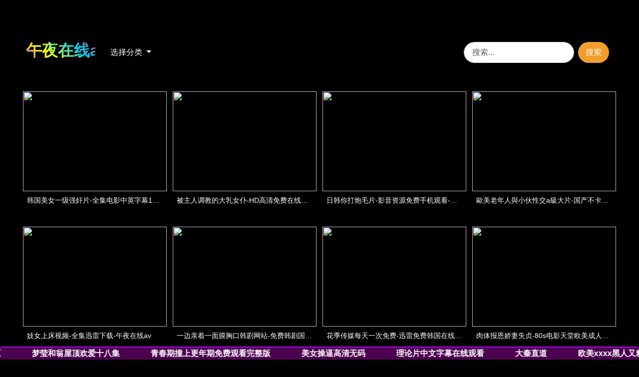

--- FILE ---
content_type: text/html;charset=utf-8
request_url: http://www.cnvvv.net/chanpinnews/248.html
body_size: 10264
content:
<!DOCTYPE html><html lang="zh-cn"><head><meta charset="UTF-8"/><meta http-equiv="X-UA-Compatible" content="IE=edge"/><meta name="viewport" content="width=device-width,initial-scale=1,maximum-scale=1,minimum-scale=1,user-scalable=no,minimal-ui"/><meta name="applicable-device" content="mobile"/><meta name="mobile-web-app-capable" content="yes"/><meta name="mobile-web-app-status-bar-style" content="black-translucent"/><title>&#x62BD;&#x63D2;&#x62BD;&#x63D2;&#x89C6;&#x9891;,&#x65E0;&#x7801;&#x723D;&#x5230;&#x7206;&#x9AD8;&#x6F6E;&#x8C03;&#x6559;&#x89C6;&#x9891;,&#x56FD;&#x4EA7;&#x533A;&#x514D;&#x8D39;&#x770B;&#x5348;&#x591C;&#x5728;&#x7EBF;&#x61;&#x76;</title><meta name="keywords" content="&#x65E5;&#x903C;&#x4E2D;&#x56FD;&#x9ED1;&#x4E1D;&#x7F8E;&#x5973;,&#x5728;&#x73B0;&#x89C2;&#x770B;&#x9EC4;&#x8272;&#x77ED;&#x89C6;&#x9891;,&#x674E;&#x5B97;&#x745E;&#x8D1D;&#x8D1D;&#x4E00;&#x665A;&#x4E0A;&#x4E24;&#x6B21;&#x9AD8;&#x671D;,&#x62BD;&#x63D2;&#x62BD;&#x63D2;&#x89C6;&#x9891;,&#x63C9;&#x6211;&#x5976;&#x5934;&#x22EF;&#x554A;&#x22EF;&#x55EF;&#x5C0F;&#x821E;,&#x5C11;&#x5987;&#x4E09;&#x7EA7;&#x4F26;&#x7406;,&#x65E0;&#x7801;&#x723D;&#x5230;&#x7206;&#x9AD8;&#x6F6E;&#x8C03;&#x6559;&#x89C6;&#x9891;,&#x4E09;&#x7EA7;&#x9EC4;&#x8272;&#x7247;&#x52A0;&#x41;&#x7EA7;&#x9EC4;&#x8272;&#x7247;,&#x56FD;&#x4EA7;&#x533A;&#x514D;&#x8D39;&#x770B;,&#x65E5;&#x672C;&#x5973;&#x4EBA;&#x8272;&#x7F51;&#x64CD;&#x65E5;&#x65E5;&#x5348;&#x591C;&#x5728;&#x7EBF;&#x61;&#x76;" /><meta name="description" content="&#x65E5;&#x903C;&#x4E2D;&#x56FD;&#x9ED1;&#x4E1D;&#x7F8E;&#x5973;,&#x5728;&#x73B0;&#x89C2;&#x770B;&#x9EC4;&#x8272;&#x77ED;&#x89C6;&#x9891;,&#x674E;&#x5B97;&#x745E;&#x8D1D;&#x8D1D;&#x4E00;&#x665A;&#x4E0A;&#x4E24;&#x6B21;&#x9AD8;&#x671D;,&#x62BD;&#x63D2;&#x62BD;&#x63D2;&#x89C6;&#x9891;,&#x63C9;&#x6211;&#x5976;&#x5934;&#x22EF;&#x554A;&#x22EF;&#x55EF;&#x5C0F;&#x821E;,&#x5C11;&#x5987;&#x4E09;&#x7EA7;&#x4F26;&#x7406;,&#x65E0;&#x7801;&#x723D;&#x5230;&#x7206;&#x9AD8;&#x6F6E;&#x8C03;&#x6559;&#x89C6;&#x9891;,&#x4E09;&#x7EA7;&#x9EC4;&#x8272;&#x7247;&#x52A0;&#x41;&#x7EA7;&#x9EC4;&#x8272;&#x7247;,&#x56FD;&#x4EA7;&#x533A;&#x514D;&#x8D39;&#x770B;,&#x65E5;&#x672C;&#x5973;&#x4EBA;&#x8272;&#x7F51;&#x64CD;&#x65E5;&#x65E5;&#x5348;&#x591C;&#x5728;&#x7EBF;&#x61;&#x76;"><link href="/template/kangdo/static/css/bootstrap.slim.min.css" rel="stylesheet"><link rel="icon" href="/template/kangdo/static/favicon.ico" type="image/x-icon"><link rel="stylesheet" href="/template/kangdo/static/css/div-style.min.css?t=2025"><style> body {padding-top:70px !important;}</style><style> /* 广告样式 */ .ad-banner {margin:1px 0;text-align:center;}.ad-banner a {display:block;}.ad-banner img {width:100%;height:auto;aspect-ratio:8/1;object-fit:cover;border-radius:5px;}.ad-text-wrapper {margin:20px 0;display:flex;gap:10px;flex-wrap:wrap;justify-content:center;}.ad-text {background:#e74c3c;color:white !important;padding:8px 20px;text-decoration:none;border-radius:5px;font-size:16px;height:35px;line-height:19px;transition:background 0.3s;flex:0 0 calc(50% - 5px);text-align:center;max-width:calc(50% - 5px);width:calc(50% - 5px);display:inline-block;}.ad-text:hover {background:#c0392b;text-decoration:none;color:white !important;}.ad-icons-wrapper {margin:20px 0;display:flex;gap:10px;flex-wrap:wrap;justify-content:center;}.ad-icon {width:65px;height:65px;overflow:hidden;border-radius:5px;}.ad-icon img {width:100%;height:100%;object-fit:cover;}.ad-float-top,.ad-float-bottom {position:fixed;left:50%;transform:translateX(-50%);z-index:1000;display:flex;gap:20px;padding:10px 20px;pointer-events:none;/* 让容器不阻挡点击 */ }.ad-float-top a,.ad-float-bottom a,.ad-float-left a,.ad-float-right a {pointer-events:auto;/* 让广告链接可点击 */ }.ad-float-top {top:10px;}.ad-float-bottom {bottom:10px;}.ad-float-left,.ad-float-right {position:fixed;top:50%;transform:translateY(-50%);z-index:1000;pointer-events:none;/* 让容器不阻挡点击 */ }.ad-float-left {left:10px;}.ad-float-right {right:10px;}.ad-float-left .ad-icon,.ad-float-right .ad-icon {width:65px;height:65px;display:block;margin-bottom:10px;}.video-card.ad-card {background:#f8f9fa;}.video-card.ad-card .title {color:#e74c3c;}/* 暗色主题下的广告样式调整 */ .dark-theme .video-card.ad-card {background:#1a1a1a;}/* 响应式调整 */ @media (max-width:768px) {.ad-text {font-size:14px;padding:6px 15px;height:30px;line-height:18px;}.ad-float-top,.ad-float-bottom {width:calc(100% - 20px);left:10px;transform:none;position:fixed !important;z-index:9999 !important;}.ad-float-top {top:10px !important;}.ad-float-bottom {bottom:10px !important;}.ad-float-left,.ad-float-right {position:fixed !important;z-index:9999 !important;display:block !important;}.ad-float-left {left:5px !important;top:50% !important;transform:translateY(-50%) !important;}.ad-float-right {right:5px !important;top:50% !important;transform:translateY(-50%) !important;}.ad-float-left .ad-icon,.ad-float-right .ad-icon {width:65px !important;height:65px !important;display:block !important;margin-bottom:20px;}}</style><script type="text/javascript">var maccms={"path":"","mid":"1","url":"&#x63;&#x6E;&#x76;&#x76;&#x76;&#x2E;&#x6E;&#x65;&#x74;","wapurl":"&#x63;&#x6E;&#x76;&#x76;&#x76;&#x2E;&#x6E;&#x65;&#x74;","mob_status":"0"};</script><script src="/template/kangdo/static/js/jquery-3.3.1.min.js"></script><script type="text/javascript" src="/template/kangdo/static/js/home.js"></script></head><body><style>.input-diy {width:75% }@media (max-width:768px) {.input-diy {width:auto;flex:1;}.form-diy {flex:1;min-width:0;margin-bottom:10px;}.navbar-brand {padding:0;margin-right:8px;}header {position:fixed;top:0;left:0;right:0;z-index:1020;}.fixed-search-container {position:fixed;top:50px;left:0;right:0;z-index:1030;box-shadow:0 2px 4px rgba(0,0,0,.1);margin-top:0;}main {margin-top:140px !important;}}</style><header class="navbar navbar-expand-lg navbar-light bg-light" style="top:75px;z-index:999999999;"><div class="container d-flex align-items-center"><a class="navbar-brand" href="/"><h1 id="web_name">&#x5348;&#x591C;&#x5728;&#x7EBF;&#x61;&#x76;</h1></a><div class="navbar-toggler"><ul class="navbar-nav me-auto"><li class="nav-item dropdown" data-name="mzazmjy1"><a class="nav-link" href="#" id="navbarDropdownMoblie" role="button" data-bs-toggle="dropdown"><span class="navbar-toggler-icon" data-level="mzkzmjy0" style="margin-top:0px"></span></a><ul class="dropdown-menu no-static moblie"><li><a id="a_1" class="dropdown-item" href="/" target="_blank">首页</a></li><li><a id="a_1" class="dropdown-item" href="/vodtype/6" target="_blank">&#x56FD;&#x4EA7;&#x7CBE;&#x54C1;</a></li><li><a id="a_1" class="dropdown-item v1rkwk1f" href="/vodtype/25" target="_blank">&#x65E5;&#x672C;&#x41;&#x56;</a></li><li><a id="a_1" class="dropdown-item" href="/vodtype/14" target="_blank">&#x6B27;&#x7F8E;&#x41;&#x56;</a></li><li><a id="a_1" class="dropdown-item nhlxvfjq" href="/vodtype/12" target="_blank">&#x5DE8;&#x4E73;&#x7F8E;&#x4E73;</a></li><li><a id="a_1" class="dropdown-item" href="/vodtype/20" target="_blank">&#x4EBA;&#x59BB;&#x719F;&#x5973;</a></li><li><a id="a_1" class="dropdown-item" href="/vodtype/11" target="_blank">&#x4E2D;&#x6587;&#x5B57;&#x5E55;</a></li><li><a id="a_1" class="dropdown-item" href="/vodtype/15" target="_blank">&#x841D;&#x8389;&#x5C11;&#x5973;</a></li><li><a id="a_1" class="dropdown-item ujfrefdr" href="/vodtype/34" target="_blank">&#x591A;&#x4EBA;&#x591A;&#x50;</a></li><li><a id="a_1" class="dropdown-item" href="/vodtype/49" target="_blank">&#x5973;&#x540C;&#x6027;&#x604B;</a></li></ul></li></ul></div><div class="collapse navbar-collapse" lang="mzcznzy2" id="navbarNav"><ul class="navbar-nav me-auto ul-diy"><li class="nav-item dropdown" member="nji2mzyx"><a class="nav-link dropdown-toggle" href="#" id="navbarDropdown" role="button" data-bs-toggle="dropdown"> 选择分类 </a><ul class="dropdown-menu no-static ukzortf0"><li><a id="a_1" class="dropdown-item" href="/vodtype/6" target="_blank">&#x56FD;&#x4EA7;&#x7CBE;&#x54C1;</a></li><li><a id="a_1" class="dropdown-item vlhstlzh" href="/vodtype/25" target="_blank">&#x65E5;&#x672C;&#x41;&#x56;</a></li><li><a id="a_1" class="dropdown-item" href="/vodtype/14" target="_blank">&#x6B27;&#x7F8E;&#x41;&#x56;</a></li><li><a id="a_1" class="dropdown-item c3lubnba" href="/vodtype/12" target="_blank">&#x5DE8;&#x4E73;&#x7F8E;&#x4E73;</a></li><li><a id="a_1" class="dropdown-item" href="/vodtype/20" target="_blank">&#x4EBA;&#x59BB;&#x719F;&#x5973;</a></li><li><a id="a_1" class="dropdown-item twxwvvnt" href="/vodtype/11" target="_blank">&#x4E2D;&#x6587;&#x5B57;&#x5E55;</a></li><li><a id="a_1" class="dropdown-item" href="/vodtype/15" target="_blank">&#x841D;&#x8389;&#x5C11;&#x5973;</a></li><li><a id="a_1" class="dropdown-item" data-vip="njezmdm3" href="/vodtype/34" target="_blank">&#x591A;&#x4EBA;&#x591A;&#x50;</a></li><li><a id="a_1" class="dropdown-item" href="/vodtype/49" target="_blank">&#x5973;&#x540C;&#x6027;&#x604B;</a></li></ul></li></ul><form class="d-flex form-diy" action="/vodsearch" method="GET" onsubmit="return redirectSearch()"><input class="input-diy form-control me-2" type="search" name="wd" placeholder="搜索..." aria-label="Search"><button class="sousuo" type="submit">搜索</button></form></div><div style="display:none;"></div></div></header><div class="d-md-none bg-light fixed-search-container" style="margin-top:20%;"><div class="container" auth="mzuzndmz"><form class="d-flex w-100" action="/vodsearch" method="GET" onsubmit="return redirectSearch()"><input class="input-diy form-control me-2 flex-grow-1" style="max-width:240px;" type="search" name="wd" placeholder="搜索..." aria-label="Search"><button class="sousuo" type="submit">搜索</button></form></div><big style="display:none"><code><cite></cite></code></big></div><div id="one"></div><div id="two"><p style="display:none"><mark><time><center></center></time></mark></p></div><div id="three"></div><div id="seven"></div><main class="container mt-4"><div class="video-section"><div class="d-flex justify-content-between align-items-center mb-3 efpwmgt5"><h5 id="cnxh" class="section-title"></h5></div><div class="row v2xss2jv"><div class="col-6 col-md-3 mb-3"><a href="/vodplay/135897" class="text-decoration-none text-dark mxruvejp" target="_blank"><figure class="card h-100 position-relative"><div class="badge2 ellipsis" data-class="nje2njm2"></div><img src="/template/kangdo/static/loading.gif" data-src="&#x68;&#x74;&#x74;&#x70;&#x73;&#x3A;&#x2F;&#x2F;&#x69;&#x6D;&#x61;&#x67;&#x65;&#x73;&#x2E;91&#x6A;&#x70;&#x67;&#x2E;&#x74;&#x6F;&#x70;&#x2F;&#x75;&#x70;&#x6C;&#x6F;&#x61;&#x64;&#x2F;&#x76;&#x6F;&#x64;&#x2F;20240725&#x2D;1&#x2F;37&#x66;7&#x63;4&#x64;130&#x63;0&#x61;8&#x64;9335&#x61;1143&#x62;69&#x66;&#x62;17&#x66;&#x2E;&#x6A;&#x70;&#x67;" class="card-img-top lazy"><div class="card-body ywxacvrv"><h6 class="card-title">&#x97E9;&#x56FD;&#x7F8E;&#x5973;&#x4E00;&#x7EA7;&#x5F3A;&#x5978;&#x7247;&#x2D;&#x5168;&#x96C6;&#x7535;&#x5F71;&#x4E2D;&#x82F1;&#x5B57;&#x5E55;1080&#x2D;&#x5348;&#x591C;&#x5728;&#x7EBF;&#x61;&#x76;</h6></div></figure></a></div><div class="col-6 col-md-3 mb-3"><a href="/vodplay/39762" class="text-decoration-none text-dark" target="_blank"><figure class="card h-100 position-relative zeplvtvy"><div class="badge2 ellipsis"></div><img src="/template/kangdo/static/loading.gif" data-src="&#x68;&#x74;&#x74;&#x70;&#x73;&#x3A;&#x2F;&#x2F;&#x69;&#x6D;&#x61;&#x67;&#x65;&#x73;&#x2E;91&#x6A;&#x70;&#x67;&#x2E;&#x74;&#x6F;&#x70;&#x2F;&#x75;&#x70;&#x6C;&#x6F;&#x61;&#x64;&#x2F;&#x76;&#x6F;&#x64;&#x2F;20240724&#x2D;1&#x2F;6&#x64;58&#x64;&#x64;&#x61;6&#x65;&#x65;&#x64;9&#x64;1004990&#x65;&#x64;&#x64;199&#x63;498&#x62;&#x65;&#x2E;&#x6A;&#x70;&#x67;" class="card-img-top lazy v1hstljf"><div class="card-body"><h6 class="card-title">&#x88AB;&#x4E3B;&#x4EBA;&#x8C03;&#x6559;&#x7684;&#x5927;&#x4E73;&#x5973;&#x4EC6;&#x2D;&#x48;&#x44;&#x9AD8;&#x6E05;&#x514D;&#x8D39;&#x5728;&#x7EBF;&#x89C2;&#x770B;&#x64AD;&#x653E;&#x2D;&#x5348;&#x591C;&#x5728;&#x7EBF;&#x61;&#x76;</h6></div></figure></a></div><div class="col-6 col-md-3 mb-3"><a href="/vodplay/52531" class="text-decoration-none text-dark vxdxvljw" target="_blank"><figure class="card h-100 position-relative"><div class="badge2 ellipsis"></div><img src="/template/kangdo/static/loading.gif" data-src="&#x68;&#x74;&#x74;&#x70;&#x73;&#x3A;&#x2F;&#x2F;&#x69;&#x6D;&#x61;&#x67;&#x65;&#x73;&#x2E;91&#x6A;&#x70;&#x67;&#x2E;&#x74;&#x6F;&#x70;&#x2F;&#x75;&#x70;&#x6C;&#x6F;&#x61;&#x64;&#x2F;&#x76;&#x6F;&#x64;&#x2F;20240724&#x2D;1&#x2F;92&#x63;168078&#x61;&#x61;74&#x66;09&#x66;4170&#x66;8027&#x61;&#x66;&#x61;1&#x65;6&#x2E;&#x6A;&#x70;&#x67;" class="card-img-top lazy"><div class="card-body" blood="nju2ndm4"><h6 class="card-title">&#x65E5;&#x97E9;&#x4F60;&#x6253;&#x70AE;&#x6BDB;&#x7247;&#x2D;&#x5F71;&#x97F3;&#x8D44;&#x6E90;&#x514D;&#x8D39;&#x624B;&#x673A;&#x89C2;&#x770B;&#x2D;&#x5348;&#x591C;&#x5728;&#x7EBF;&#x61;&#x76;</h6></div></figure></a><u style="display:none"><p><strong><big></big></strong></p></u></div><div class="col-6 col-md-3 mb-3"><a href="/vodplay/105429" class="text-decoration-none text-dark" target="_blank"><figure class="card h-100 position-relative zuzsdfvy"><div class="badge2 ellipsis"></div><img src="/template/kangdo/static/loading.gif" data-src="&#x68;&#x74;&#x74;&#x70;&#x73;&#x3A;&#x2F;&#x2F;&#x69;&#x6D;&#x61;&#x67;&#x65;&#x73;&#x2E;91&#x6A;&#x70;&#x67;&#x2E;&#x74;&#x6F;&#x70;&#x2F;&#x75;&#x70;&#x6C;&#x6F;&#x61;&#x64;&#x2F;&#x76;&#x6F;&#x64;&#x2F;20240724&#x2D;1&#x2F;&#x61;&#x63;5587793904315&#x66;&#x65;8&#x65;258&#x65;471&#x61;&#x65;2823&#x2E;&#x6A;&#x70;&#x67;" class="card-img-top lazy"><div class="card-body"><h6 class="card-title">&#x6B50;&#x7F8E;&#x8001;&#x5E74;&#x4EBA;&#x8207;&#x5C0F;&#x4F19;&#x6027;&#x4EA4;&#x61;&#x7D1A;&#x5927;&#x7247;&#x2D;&#x56FD;&#x4EA7;&#x4E0D;&#x5361;&#x89C6;&#x9891;&#x7F51;&#x5740;&#x5927;&#x5168;&#x2D;&#x5348;&#x591C;&#x5728;&#x7EBF;&#x61;&#x76;</h6><pre style="display:none"><blockquote><progress></progress></blockquote></pre></div></figure></a></div><div class="col-6 col-md-3 mb-3"><a href="/vodplay/87882" class="text-decoration-none text-dark ae5wrkpz" target="_blank"><figure class="card h-100 position-relative"><div class="badge2 ellipsis vgtst2jw"></div><img src="/template/kangdo/static/loading.gif" data-src="&#x68;&#x74;&#x74;&#x70;&#x73;&#x3A;&#x2F;&#x2F;&#x69;&#x6D;&#x61;&#x67;&#x65;&#x73;&#x2E;91&#x6A;&#x70;&#x67;&#x2E;&#x74;&#x6F;&#x70;&#x2F;&#x75;&#x70;&#x6C;&#x6F;&#x61;&#x64;&#x2F;&#x76;&#x6F;&#x64;&#x2F;20240724&#x2D;1&#x2F;&#x66;29&#x65;&#x64;543445602&#x62;9&#x65;&#x65;525&#x65;&#x61;&#x61;92&#x65;4&#x65;&#x62;&#x65;&#x64;&#x2E;&#x6A;&#x70;&#x67;" class="card-img-top lazy"><div class="card-body chrsbwho"><h6 class="card-title">&#x5993;&#x5973;&#x4E0A;&#x5E8A;&#x89C6;&#x9891;&#x2D;&#x5168;&#x96C6;&#x8FC5;&#x96F7;&#x4E0B;&#x8F7D;&#x2D;&#x5348;&#x591C;&#x5728;&#x7EBF;&#x61;&#x76;</h6></div></figure></a></div><div class="col-6 col-md-3 mb-3"><a href="/vodplay/91317" class="text-decoration-none text-dark" target="_blank"><figure class="card h-100 position-relative vkvacfdr"><div class="badge2 ellipsis"></div><img src="/template/kangdo/static/loading.gif" data-src="&#x68;&#x74;&#x74;&#x70;&#x73;&#x3A;&#x2F;&#x2F;&#x69;&#x6D;&#x61;&#x67;&#x65;&#x73;&#x2E;91&#x6A;&#x70;&#x67;&#x2E;&#x74;&#x6F;&#x70;&#x2F;&#x75;&#x70;&#x6C;&#x6F;&#x61;&#x64;&#x2F;&#x76;&#x6F;&#x64;&#x2F;20240724&#x2D;1&#x2F;&#x66;&#x61;6&#x62;394&#x62;27&#x66;96&#x64;&#x66;8&#x63;&#x61;74&#x63;3222&#x66;56&#x63;2&#x61;&#x64;&#x2E;&#x6A;&#x70;&#x67;" class="card-img-top lazy"><div class="card-body"><h6 class="card-title" data-tv="mzqznzmz">&#x4E00;&#x8FB9;&#x4EB2;&#x7740;&#x4E00;&#x9762;&#x819C;&#x80F8;&#x53E3;&#x97E9;&#x5267;&#x7F51;&#x7AD9;&#x2D;&#x514D;&#x8D39;&#x97E9;&#x5267;&#x56FD;&#x8BED;&#x7248;&#x4E2D;&#x6587;&#x7248;&#x2D;&#x5348;&#x591C;&#x5728;&#x7EBF;&#x61;&#x76;</h6></div></figure></a></div><div class="col-6 col-md-3 mb-3"><a href="/vodplay/87037" class="text-decoration-none text-dark" data-name="mzy2ndmz" target="_blank"><figure class="card h-100 position-relative"><div class="badge2 ellipsis" area="njuzmtm0"></div><img src="/template/kangdo/static/loading.gif" data-src="&#x68;&#x74;&#x74;&#x70;&#x73;&#x3A;&#x2F;&#x2F;&#x69;&#x6D;&#x61;&#x67;&#x65;&#x73;&#x2E;91&#x6A;&#x70;&#x67;&#x2E;&#x74;&#x6F;&#x70;&#x2F;&#x75;&#x70;&#x6C;&#x6F;&#x61;&#x64;&#x2F;&#x76;&#x6F;&#x64;&#x2F;20240724&#x2D;1&#x2F;230&#x63;&#x64;&#x63;1&#x61;5&#x62;&#x64;&#x66;&#x61;5&#x63;&#x66;25&#x66;850&#x66;683&#x65;5&#x65;&#x64;7&#x64;&#x2E;&#x6A;&#x70;&#x67;" class="card-img-top lazy"><div class="card-body zepnvtvf"><h6 class="card-title">&#x82B1;&#x5B63;&#x4F20;&#x5A92;&#x6BCF;&#x5929;&#x4E00;&#x6B21;&#x514D;&#x8D39;&#x2D;&#x8FC5;&#x96F7;&#x514D;&#x8D39;&#x97E9;&#x56FD;&#x5728;&#x7EBF;&#x89C2;&#x770B;&#x2D;&#x5348;&#x591C;&#x5728;&#x7EBF;&#x61;&#x76;</h6></div></figure></a><code style="display:none"><font><abbr><span></span></abbr></font></code></div><div class="col-6 col-md-3 mb-3" date-time="njy2njmw"><a href="/vodplay/71231" class="text-decoration-none text-dark" target="_blank"><figure class="card h-100 position-relative v1rot2fs"><div class="badge2 ellipsis"></div><img src="/template/kangdo/static/loading.gif" data-src="&#x68;&#x74;&#x74;&#x70;&#x73;&#x3A;&#x2F;&#x2F;&#x69;&#x6D;&#x61;&#x67;&#x65;&#x73;&#x2E;91&#x6A;&#x70;&#x67;&#x2E;&#x74;&#x6F;&#x70;&#x2F;&#x75;&#x70;&#x6C;&#x6F;&#x61;&#x64;&#x2F;&#x76;&#x6F;&#x64;&#x2F;20240724&#x2D;1&#x2F;&#x63;6735497507&#x66;9&#x61;5&#x64;867796617&#x62;9&#x65;511&#x64;&#x2E;&#x6A;&#x70;&#x67;" class="card-img-top lazy" letter="mzyzotyx"><div class="card-body"><h6 class="card-title" discord="nji2ntmy">&#x8089;&#x4F53;&#x62A5;&#x6069;&#x5A07;&#x59BB;&#x5931;&#x8D1E;&#x2D;80&#x73;&#x7535;&#x5F71;&#x5929;&#x5802;&#x6B27;&#x7F8E;&#x6210;&#x4EBA;&#x5728;&#x7EBF;&#x2D;&#x5348;&#x591C;&#x5728;&#x7EBF;&#x61;&#x76;</h6></div></figure></a></div><div class="col-6 col-md-3 mb-3"><a href="/vodplay/131954" class="text-decoration-none text-dark" year="mzqznzy1" target="_blank"><figure class="card h-100 position-relative"><div class="badge2 ellipsis" lang="njuzmjmw"></div><img src="/template/kangdo/static/loading.gif" data-src="&#x68;&#x74;&#x74;&#x70;&#x73;&#x3A;&#x2F;&#x2F;&#x69;&#x6D;&#x61;&#x67;&#x65;&#x73;&#x2E;91&#x6A;&#x70;&#x67;&#x2E;&#x74;&#x6F;&#x70;&#x2F;&#x75;&#x70;&#x6C;&#x6F;&#x61;&#x64;&#x2F;&#x76;&#x6F;&#x64;&#x2F;20240725&#x2D;1&#x2F;42&#x65;&#x62;1&#x62;43&#x61;36&#x62;3&#x64;17193&#x63;27&#x66;&#x64;&#x61;1&#x61;&#x63;9009&#x2E;&#x6A;&#x70;&#x67;" class="card-img-top lazy"><div class="card-body rtfuwhbl"><h6 class="card-title">&#x9EC4;&#x7247;&#x41;&#x50;&#x50;&#x514D;&#x8D39;&#x4E0B;&#x8F7D;&#x2D;&#x7EED;&#x96C6;&#x624B;&#x673A;&#x5728;&#x7EBF;&#x770B;&#x2D;&#x5348;&#x591C;&#x5728;&#x7EBF;&#x61;&#x76;</h6></div></figure></a><p style="display:none"><legend><i><em></em></i></legend></p></div><div class="col-6 col-md-3 mb-3" area="njiznjm0"><a href="/vodplay/15050" class="text-decoration-none text-dark" target="_blank"><figure class="card h-100 position-relative"><div class="badge2 ellipsis"></div><img src="/template/kangdo/static/loading.gif" data-src="&#x68;&#x74;&#x74;&#x70;&#x73;&#x3A;&#x2F;&#x2F;&#x69;&#x6D;&#x61;&#x67;&#x65;&#x73;&#x2E;91&#x6A;&#x70;&#x67;&#x2E;&#x74;&#x6F;&#x70;&#x2F;&#x75;&#x70;&#x6C;&#x6F;&#x61;&#x64;&#x2F;&#x76;&#x6F;&#x64;&#x2F;20240723&#x2D;1&#x2F;2&#x61;0&#x62;&#x63;24&#x66;6860&#x62;181&#x66;&#x63;&#x64;&#x63;4&#x63;7&#x66;3&#x64;&#x61;&#x62;&#x66;026&#x2E;&#x6A;&#x70;&#x67;" class="card-img-top lazy"><div class="card-body"><h6 class="card-title">&#x88AB;&#x4E24;&#x4E2A;&#x5C40;&#x957F;&#x5168;&#x8089;&#x5171;&#x59BB;&#x7684;&#x540E;&#x679C;&#x2D;&#x6700;&#x65B0;&#x65E5;&#x97E9;&#x5267;&#x9AD8;&#x6E05;&#x65E0;&#x5220;&#x51CF;&#x57;&#x57;&#x57;&#x2D;&#x5348;&#x591C;&#x5728;&#x7EBF;&#x61;&#x76;</h6></div></figure></a></div><div class="col-6 col-md-3 mb-3"><a href="/vodplay/10313" class="text-decoration-none text-dark" writer="mzi2ndy1" target="_blank"><figure class="card h-100 position-relative"><div class="badge2 ellipsis" data-tv="mzqzotmz"></div><img src="/template/kangdo/static/loading.gif" data-src="&#x68;&#x74;&#x74;&#x70;&#x73;&#x3A;&#x2F;&#x2F;&#x69;&#x6D;&#x61;&#x67;&#x65;&#x73;&#x2E;91&#x6A;&#x70;&#x67;&#x2E;&#x74;&#x6F;&#x70;&#x2F;&#x75;&#x70;&#x6C;&#x6F;&#x61;&#x64;&#x2F;&#x76;&#x6F;&#x64;&#x2F;20240723&#x2D;1&#x2F;7&#x66;4&#x63;4&#x65;&#x65;6&#x66;&#x65;35&#x61;&#x61;&#x66;8&#x61;4&#x63;4&#x65;&#x65;6&#x63;57&#x65;&#x63;4693&#x2E;&#x6A;&#x70;&#x67;" class="card-img-top lazy"><div class="card-body" data-group="mzyznzm2"><h6 class="card-title">&#x6210;&#x4EBA;&#x4E1D;&#x74DC;&#x8349;&#x8393;&#x69B4;&#x83B2;&#x5411;&#x65E5;&#x8475;&#x79CB;&#x8475;&#x2D;&#x48;&#x44;&#x4E2D;&#x5B57;&#x6700;&#x65B0;&#x7535;&#x5F71;&#x8FC5;&#x96F7;&#x4E0B;&#x8F7D;&#x2D;&#x5348;&#x591C;&#x5728;&#x7EBF;&#x61;&#x76;</h6></div></figure></a></div><div class="col-6 col-md-3 mb-3" data-tag="njizntm0"><a href="/vodplay/104144" class="text-decoration-none text-dark" target="_blank"><figure class="card h-100 position-relative ytfwwfnu"><div class="badge2 ellipsis"></div><img src="/template/kangdo/static/loading.gif" data-src="&#x68;&#x74;&#x74;&#x70;&#x73;&#x3A;&#x2F;&#x2F;&#x69;&#x6D;&#x61;&#x67;&#x65;&#x73;&#x2E;91&#x6A;&#x70;&#x67;&#x2E;&#x74;&#x6F;&#x70;&#x2F;&#x75;&#x70;&#x6C;&#x6F;&#x61;&#x64;&#x2F;&#x76;&#x6F;&#x64;&#x2F;20240724&#x2D;1&#x2F;983&#x66;8&#x62;&#x65;9&#x63;29315998442&#x65;70913&#x61;464&#x61;9&#x2E;&#x6A;&#x70;&#x67;" class="card-img-top lazy" data-id="mze2mjy0"><div class="card-body"><h6 class="card-title sk9smvy1">&#x65E5;&#x4E1C;&#x4EAC;&#x70ED;&#x41;&#x56;&#x2D;&#x5373;&#x5C06;&#x4E0A;&#x7EBF;&#x8FC5;&#x96F7;1080&#x2D;&#x5348;&#x591C;&#x5728;&#x7EBF;&#x61;&#x76;</h6></div></figure></a></div><div class="col-6 col-md-3 mb-3"><a href="/vodplay/87831" class="text-decoration-none text-dark vfvsuk0x" target="_blank"><figure class="card h-100 position-relative"><div class="badge2 ellipsis" discord="nje2mtmx"></div><img src="/template/kangdo/static/loading.gif" data-src="&#x68;&#x74;&#x74;&#x70;&#x73;&#x3A;&#x2F;&#x2F;&#x69;&#x6D;&#x61;&#x67;&#x65;&#x73;&#x2E;91&#x6A;&#x70;&#x67;&#x2E;&#x74;&#x6F;&#x70;&#x2F;&#x75;&#x70;&#x6C;&#x6F;&#x61;&#x64;&#x2F;&#x76;&#x6F;&#x64;&#x2F;20240724&#x2D;1&#x2F;93&#x65;&#x64;111377&#x64;2&#x65;&#x66;3&#x63;&#x64;&#x63;&#x64;20&#x65;&#x63;5&#x64;&#x61;974&#x66;65&#x2E;&#x6A;&#x70;&#x67;" class="card-img-top lazy"><div class="card-body"><h6 class="card-title">&#x514D;&#x8D39;&#x770B;&#x5973;&#x751F;&#x7684;&#x9690;&#x79C1;&#x7F9E;&#x7F9E;&#x7F51;&#x7AD9;&#x2D;&#x42;&#x44;&#x4E2D;&#x5B57;&#x5F71;&#x89C6;&#x5927;&#x5168;&#x89C6;&#x9891;&#x2D;&#x5348;&#x591C;&#x5728;&#x7EBF;&#x61;&#x76;</h6></div></figure></a><u style="display:none"><s><b><label></label></b></s></u></div><div class="col-6 col-md-3 mb-3" month="mzm2njy2"><a href="/vodplay/127954" class="text-decoration-none text-dark" target="_blank"><figure class="card h-100 position-relative"><div class="badge2 ellipsis"></div><img src="/template/kangdo/static/loading.gif" data-src="&#x68;&#x74;&#x74;&#x70;&#x73;&#x3A;&#x2F;&#x2F;&#x69;&#x6D;&#x61;&#x67;&#x65;&#x73;&#x2E;91&#x6A;&#x70;&#x67;&#x2E;&#x74;&#x6F;&#x70;&#x2F;&#x75;&#x70;&#x6C;&#x6F;&#x61;&#x64;&#x2F;&#x76;&#x6F;&#x64;&#x2F;20240725&#x2D;1&#x2F;&#x66;8970125&#x63;7951&#x64;&#x65;5&#x64;6&#x65;156599&#x62;21308&#x66;&#x2E;&#x6A;&#x70;&#x67;" class="card-img-top lazy" writer="mzq2ntm0"><div class="card-body"><h6 class="card-title">&#x5403;&#x96EA;&#x767D;&#x7684;&#x5976;&#x5B50;&#x7F51;&#x7AD9;&#x2D;&#x84DD;&#x5149;&#x9AD8;&#x6E05;&#x48;&#x44;&#x9AD8;&#x6E05;&#x5728;&#x7EBF;&#x89C2;&#x770B;&#x2D;&#x5348;&#x591C;&#x5728;&#x7EBF;&#x61;&#x76;</h6></div></figure></a></div><div class="col-6 col-md-3 mb-3"><a href="/vodplay/102652" class="text-decoration-none text-dark" target="_blank"><figure class="card h-100 position-relative"><div class="badge2 ellipsis cfhtbxho"></div><img src="/template/kangdo/static/loading.gif" data-src="&#x68;&#x74;&#x74;&#x70;&#x73;&#x3A;&#x2F;&#x2F;&#x69;&#x6D;&#x61;&#x67;&#x65;&#x73;&#x2E;91&#x6A;&#x70;&#x67;&#x2E;&#x74;&#x6F;&#x70;&#x2F;&#x75;&#x70;&#x6C;&#x6F;&#x61;&#x64;&#x2F;&#x76;&#x6F;&#x64;&#x2F;20240724&#x2D;1&#x2F;5&#x65;93&#x63;0&#x66;40&#x61;&#x65;&#x62;4&#x61;&#x66;7&#x63;380&#x66;7&#x62;73139&#x62;9&#x66;5&#x2E;&#x6A;&#x70;&#x67;" class="card-img-top lazy"><div class="card-body" day="njqzmtmx"><h6 class="card-title">&#x7279;&#x9EC4;&#x7279;&#x9EC4;&#x523A;&#x6FC0;&#x41;&#x7247;&#x65E5;&#x672C;&#x2D;&#x5168;&#x96C6;&#x6210;&#x4E8B;&#x5728;&#x4EBA;&#x514D;&#x8D39;&#x89C2;&#x770B;&#x2D;&#x5348;&#x591C;&#x5728;&#x7EBF;&#x61;&#x76;</h6></div></figure></a></div><div class="col-6 col-md-3 mb-3 ywxrmvdw"><a href="/vodplay/104342" class="text-decoration-none text-dark" target="_blank"><figure class="card h-100 position-relative zgfivtfi"><div class="badge2 ellipsis"></div><img src="/template/kangdo/static/loading.gif" data-src="&#x68;&#x74;&#x74;&#x70;&#x73;&#x3A;&#x2F;&#x2F;&#x69;&#x6D;&#x61;&#x67;&#x65;&#x73;&#x2E;91&#x6A;&#x70;&#x67;&#x2E;&#x74;&#x6F;&#x70;&#x2F;&#x75;&#x70;&#x6C;&#x6F;&#x61;&#x64;&#x2F;&#x76;&#x6F;&#x64;&#x2F;20240724&#x2D;1&#x2F;1&#x66;&#x61;65&#x64;752&#x65;&#x65;8&#x66;0&#x65;&#x66;&#x61;3&#x65;1554755&#x63;64447&#x2E;&#x6A;&#x70;&#x67;" class="card-img-top lazy"><div class="card-body"><h6 class="card-title" auth="mzuzmtyy">&#x4E2D;&#x56FD;&#x78;&#x78;&#x78;&#x78;&#x7247;&#x2D;&#x5F71;&#x97F3;&#x8D44;&#x6E90;&#x65E0;&#x5220;&#x51CF;90&#x5206;&#x949F;&#x89C2;&#x770B;&#x2D;&#x5348;&#x591C;&#x5728;&#x7EBF;&#x61;&#x76;</h6></div></figure></a></div><div class="col-6 col-md-3 mb-3"><a href="/vodplay/32433" class="text-decoration-none text-dark vlhot1jg" target="_blank"><figure class="card h-100 position-relative"><div class="badge2 ellipsis chjuwhbs"></div><img src="/template/kangdo/static/loading.gif" data-src="&#x68;&#x74;&#x74;&#x70;&#x73;&#x3A;&#x2F;&#x2F;&#x69;&#x6D;&#x61;&#x67;&#x65;&#x73;&#x2E;91&#x6A;&#x70;&#x67;&#x2E;&#x74;&#x6F;&#x70;&#x2F;&#x75;&#x70;&#x6C;&#x6F;&#x61;&#x64;&#x2F;&#x76;&#x6F;&#x64;&#x2F;20240724&#x2D;1&#x2F;&#x66;&#x61;9&#x66;&#x65;062384&#x64;&#x61;853&#x62;3515&#x62;883&#x61;3&#x61;0&#x63;&#x63;&#x63;&#x2E;&#x6A;&#x70;&#x67;" class="card-img-top lazy"><div class="card-body"><h6 class="card-title">&#x4E2D;&#x97E9;&#x5B55;&#x5987;&#x4F5C;&#x7231;&#x556A;&#x556A;&#x4E09;&#x7EA7;&#x7247;&#x2D;&#x624B;&#x673A;&#x89C6;&#x9891;&#x7535;&#x5F71;&#x672A;&#x5220;&#x51CF;&#x7248;&#x2D;&#x5348;&#x591C;&#x5728;&#x7EBF;&#x61;&#x76;</h6></div></figure></a></div><div class="col-6 col-md-3 mb-3" date-time="mzezndyx"><a href="/vodplay/31673" class="text-decoration-none text-dark" target="_blank"><figure class="card h-100 position-relative" data-behind="njyzmjmw"><div class="badge2 ellipsis"></div><img src="/template/kangdo/static/loading.gif" data-src="&#x68;&#x74;&#x74;&#x70;&#x73;&#x3A;&#x2F;&#x2F;&#x69;&#x6D;&#x61;&#x67;&#x65;&#x73;&#x2E;91&#x6A;&#x70;&#x67;&#x2E;&#x74;&#x6F;&#x70;&#x2F;&#x75;&#x70;&#x6C;&#x6F;&#x61;&#x64;&#x2F;&#x76;&#x6F;&#x64;&#x2F;20240724&#x2D;1&#x2F;&#x66;254&#x63;&#x66;679&#x65;&#x62;254&#x65;&#x66;7&#x61;&#x64;1361&#x65;9&#x64;9&#x62;&#x62;8&#x65;&#x63;&#x2E;&#x6A;&#x70;&#x67;" class="card-img-top lazy ttawevzt"><div class="card-body"><h6 class="card-title dfbsmfp0">&#x6DF1;&#x591C;&#x566A;&#x97F3;&#x6F2B;&#x753B;&#x2D;&#x7535;&#x5F71;&#x5929;&#x5802;&#x89C6;&#x9891;&#x5168;&#x96C6;&#x2D;&#x5348;&#x591C;&#x5728;&#x7EBF;&#x61;&#x76;</h6></div></figure></a></div><div class="col-6 col-md-3 mb-3"><a href="/vodplay/140251" class="text-decoration-none text-dark vg1wvk1f" target="_blank"><figure class="card h-100 position-relative"><div class="badge2 ellipsis mhlswgrp"><big style="display:none"><sub><u></u></sub></big></div><img src="/template/kangdo/static/loading.gif" data-src="&#x68;&#x74;&#x74;&#x70;&#x73;&#x3A;&#x2F;&#x2F;&#x69;&#x6D;&#x61;&#x67;&#x65;&#x73;&#x2E;91&#x6A;&#x70;&#x67;&#x2E;&#x74;&#x6F;&#x70;&#x2F;&#x75;&#x70;&#x6C;&#x6F;&#x61;&#x64;&#x2F;&#x76;&#x6F;&#x64;&#x2F;20240814&#x2D;1&#x2F;53&#x62;1&#x64;00&#x66;6&#x61;55&#x66;5590&#x65;9&#x62;8&#x61;3&#x65;&#x66;52&#x65;&#x63;96&#x62;&#x2E;&#x6A;&#x70;&#x67;" class="card-img-top lazy"><div class="card-body"><h6 class="card-title">&#x6B27;&#x7F8E;&#x7ECF;&#x5178;&#x590D;&#x53E4;&#x6027;&#x7231;&#x9AD8;&#x6E05;&#x2D;&#x514D;&#x8D39;&#x5168;&#x96C6;&#x89C6;&#x9891;&#x5927;&#x5168;&#x2D;&#x5348;&#x591C;&#x5728;&#x7EBF;&#x61;&#x76;</h6></div></figure></a></div><div class="col-6 col-md-3 mb-3"><a href="/vodplay/95237" class="text-decoration-none text-dark" target="_blank"><figure class="card h-100 position-relative" data-vip="njizmjm1"><div class="badge2 ellipsis"></div><img src="/template/kangdo/static/loading.gif" data-src="&#x68;&#x74;&#x74;&#x70;&#x73;&#x3A;&#x2F;&#x2F;&#x69;&#x6D;&#x61;&#x67;&#x65;&#x73;&#x2E;91&#x6A;&#x70;&#x67;&#x2E;&#x74;&#x6F;&#x70;&#x2F;&#x75;&#x70;&#x6C;&#x6F;&#x61;&#x64;&#x2F;&#x76;&#x6F;&#x64;&#x2F;20240724&#x2D;1&#x2F;5&#x64;77&#x61;44288401&#x61;&#x66;9761&#x63;5&#x64;&#x62;6&#x64;&#x64;&#x66;05970&#x2E;&#x6A;&#x70;&#x67;" class="card-img-top lazy"><div class="card-body"><h6 class="card-title">&#x65E5;&#x97E9;&#x56EF;&#x4EA7;&#x7CBE;&#x54C1;&#x2D;&#x48;&#x44;&#x9AD8;&#x6E05;&#x6B27;&#x7F8E;&#x41;&#x4E00;&#x7247;&#x2D;&#x5348;&#x591C;&#x5728;&#x7EBF;&#x61;&#x76;</h6></div></figure></a></div><div class="col-6 col-md-3 mb-3"><a href="/vodplay/84964" class="text-decoration-none text-dark" target="_blank"><figure class="card h-100 position-relative"><div class="badge2 ellipsis twtwcvdw"></div><img src="/template/kangdo/static/loading.gif" data-src="&#x68;&#x74;&#x74;&#x70;&#x73;&#x3A;&#x2F;&#x2F;&#x69;&#x6D;&#x61;&#x67;&#x65;&#x73;&#x2E;91&#x6A;&#x70;&#x67;&#x2E;&#x74;&#x6F;&#x70;&#x2F;&#x75;&#x70;&#x6C;&#x6F;&#x61;&#x64;&#x2F;&#x76;&#x6F;&#x64;&#x2F;20240724&#x2D;1&#x2F;66077153317275&#x61;&#x62;757&#x62;1&#x66;2&#x63;&#x62;&#x65;93218&#x66;&#x2E;&#x6A;&#x70;&#x67;" class="card-img-top lazy"><div class="card-body" day="mzu2mzmw"><h6 class="card-title">&#x771F;&#x6B63;&#x6B27;&#x7F8E;&#x41;&#x5927;&#x7247;&#x2D;&#x89C6;&#x9891;&#x5927;&#x5168;&#x48;&#x44;&#x9AD8;&#x6E05;&#x5B8C;&#x6574;&#x7535;&#x5F71;&#x2D;&#x5348;&#x591C;&#x5728;&#x7EBF;&#x61;&#x76;</h6></div></figure></a></div><div class="col-6 col-md-3 mb-3" data-class="njmzndm2"><a href="/vodplay/149704" class="text-decoration-none text-dark" target="_blank"><figure class="card h-100 position-relative"><div class="badge2 ellipsis"></div><img src="/template/kangdo/static/loading.gif" data-src="&#x68;&#x74;&#x74;&#x70;&#x73;&#x3A;&#x2F;&#x2F;&#x69;&#x6D;&#x61;&#x67;&#x65;&#x73;&#x2E;91&#x6A;&#x70;&#x67;&#x2E;&#x74;&#x6F;&#x70;&#x2F;&#x75;&#x70;&#x6C;&#x6F;&#x61;&#x64;&#x2F;&#x76;&#x6F;&#x64;&#x2F;20241009&#x2D;1&#x2F;9070021175&#x65;9&#x66;&#x61;&#x64;&#x61;&#x61;86&#x61;761&#x61;&#x63;13&#x64;2&#x63;40&#x2E;&#x6A;&#x70;&#x67;" class="card-img-top lazy" blood="mzi2njmy"><div class="card-body"><h6 class="card-title">&#x6F2B;&#x86D9;&#x6F2B;&#x753B;&#x5E73;&#x53F0;&#x2D;&#x9AD8;&#x6E05;&#x5B8C;&#x6574;&#x7248;&#x65E0;&#x5220;&#x51CF;&#x5728;&#x7EBF;&#x64AD;&#x653E;&#x2D;&#x5348;&#x591C;&#x5728;&#x7EBF;&#x61;&#x76;</h6></div></figure></a></div><div class="col-6 col-md-3 mb-3"><a href="/vodplay/102279" class="text-decoration-none text-dark" member="njiznjy1" target="_blank"><figure class="card h-100 position-relative"><div class="badge2 ellipsis" dir="mzi2ntyx"></div><img src="/template/kangdo/static/loading.gif" data-src="&#x68;&#x74;&#x74;&#x70;&#x73;&#x3A;&#x2F;&#x2F;&#x69;&#x6D;&#x61;&#x67;&#x65;&#x73;&#x2E;91&#x6A;&#x70;&#x67;&#x2E;&#x74;&#x6F;&#x70;&#x2F;&#x75;&#x70;&#x6C;&#x6F;&#x61;&#x64;&#x2F;&#x76;&#x6F;&#x64;&#x2F;20240724&#x2D;1&#x2F;7&#x62;&#x64;&#x65;&#x66;0&#x61;&#x62;0&#x63;&#x62;&#x66;1&#x62;045&#x62;50237&#x61;7&#x61;&#x62;0&#x61;&#x66;8&#x64;&#x2E;&#x6A;&#x70;&#x67;" class="card-img-top lazy"><div class="card-body"><h6 class="card-title">&#x6211;&#x8981;&#x770B;&#x56FD;&#x5185;&#x7279;&#x7EA7;&#x5168;&#x9EC4;&#x89C6;&#x9891;&#x2D;&#x9884;&#x544A;&#x7247;&#x9AD8;&#x6E05;&#x5B8C;&#x6574;&#x7248;&#x2D;&#x5348;&#x591C;&#x5728;&#x7EBF;&#x61;&#x76;</h6></div></figure></a></div><div class="col-6 col-md-3 mb-3 umpnmxbx"><a href="/vodplay/117511" class="text-decoration-none text-dark" target="_blank"><figure class="card h-100 position-relative" works="mzyznjy1"><div class="badge2 ellipsis"></div><img src="/template/kangdo/static/loading.gif" data-src="&#x68;&#x74;&#x74;&#x70;&#x73;&#x3A;&#x2F;&#x2F;&#x69;&#x6D;&#x61;&#x67;&#x65;&#x73;&#x2E;91&#x6A;&#x70;&#x67;&#x2E;&#x74;&#x6F;&#x70;&#x2F;&#x75;&#x70;&#x6C;&#x6F;&#x61;&#x64;&#x2F;&#x76;&#x6F;&#x64;&#x2F;20240725&#x2D;1&#x2F;2312&#x63;70&#x65;&#x66;5&#x61;06&#x62;9&#x66;4&#x62;63&#x64;&#x64;2498380716&#x2E;&#x6A;&#x70;&#x67;" class="card-img-top lazy ytnsyvjf"><div class="card-body"><h6 class="card-title" letter="mzkznjm3">&#x6FC0;&#x60C5;&#x6B27;&#x7F8E;&#x4E00;&#x533A;&#x4E8C;&#x533A;&#x4E09;&#x533A;&#x514D;&#x8D39;&#x770B;&#x2D;&#x767E;&#x5EA6;&#x89C6;&#x9891;&#x4E0B;&#x8F7D;&#x5B8C;&#x6574;&#x7248;&#x42;&#x44;&#x9AD8;&#x6E05;&#x4E2D;&#x5B57;&#x2D;&#x5348;&#x591C;&#x5728;&#x7EBF;&#x61;&#x76;</h6></div></figure></a></div><div class="col-6 col-md-3 mb-3"><a href="/vodplay/118110" class="text-decoration-none text-dark" target="_blank"><figure class="card h-100 position-relative"><div class="badge2 ellipsis"></div><img src="/template/kangdo/static/loading.gif" data-src="&#x68;&#x74;&#x74;&#x70;&#x73;&#x3A;&#x2F;&#x2F;&#x69;&#x6D;&#x61;&#x67;&#x65;&#x73;&#x2E;91&#x6A;&#x70;&#x67;&#x2E;&#x74;&#x6F;&#x70;&#x2F;&#x75;&#x70;&#x6C;&#x6F;&#x61;&#x64;&#x2F;&#x76;&#x6F;&#x64;&#x2F;20240725&#x2D;1&#x2F;&#x62;180557059&#x63;1463&#x65;754&#x61;&#x62;1&#x63;7&#x66;4&#x64;619&#x61;&#x63;&#x2E;&#x6A;&#x70;&#x67;" class="card-img-top lazy"><div class="card-body rjvxbfjq"><h6 class="card-title">&#x7B2C;&#x4E00;&#x7AE0;&#x8C6A;&#x5987;&#x8361;&#x4E73;&#x9EC4;&#x6DD1;&#x73CD;&#x2D;&#x539F;&#x521B;&#x89C6;&#x9891;&#x9AD8;&#x6E05;&#x514D;&#x8D39;&#x89C2;&#x770B;&#x5728;&#x7EBF;&#x2D;&#x5348;&#x591C;&#x5728;&#x7EBF;&#x61;&#x76;</h6></div></figure></a></div><div class="col-6 col-md-3 mb-3" data-mate="njuzmjmx"><a href="/vodplay/24460" class="text-decoration-none text-dark" target="_blank"><figure class="card h-100 position-relative"><div class="badge2 ellipsis"></div><img src="/template/kangdo/static/loading.gif" data-src="&#x68;&#x74;&#x74;&#x70;&#x73;&#x3A;&#x2F;&#x2F;&#x69;&#x6D;&#x61;&#x67;&#x65;&#x73;&#x2E;91&#x6A;&#x70;&#x67;&#x2E;&#x74;&#x6F;&#x70;&#x2F;&#x75;&#x70;&#x6C;&#x6F;&#x61;&#x64;&#x2F;&#x76;&#x6F;&#x64;&#x2F;20240723&#x2D;1&#x2F;7&#x66;&#x61;&#x61;2492&#x61;0&#x63;42413&#x63;&#x64;662&#x65;5&#x66;&#x66;07&#x66;&#x64;54&#x62;&#x2E;&#x6A;&#x70;&#x67;" class="card-img-top lazy" data-level="mzezodmy"><div class="card-body"><h6 class="card-title">&#x514D;&#x8D39;&#x7EBF;&#x4E0A;&#x61;&#x76;&#x2D;&#x6700;&#x65B0;&#x7535;&#x89C6;&#x5267;&#x78C1;&#x529B;&#x641C;&#x7D22;&#x2D;&#x5348;&#x591C;&#x5728;&#x7EBF;&#x61;&#x76;</h6><output style="display:none"><strike><pre></pre></strike></output></div></figure></a></div><div class="col-6 col-md-3 mb-3"><a href="/vodplay/123918" class="text-decoration-none text-dark" month="njyznty0" target="_blank"><figure class="card h-100 position-relative"><div class="badge2 ellipsis twsxnldu"><q style="display:none"><tt><div></div></tt></q></div><img src="/template/kangdo/static/loading.gif" data-src="&#x68;&#x74;&#x74;&#x70;&#x73;&#x3A;&#x2F;&#x2F;&#x69;&#x6D;&#x61;&#x67;&#x65;&#x73;&#x2E;91&#x6A;&#x70;&#x67;&#x2E;&#x74;&#x6F;&#x70;&#x2F;&#x75;&#x70;&#x6C;&#x6F;&#x61;&#x64;&#x2F;&#x76;&#x6F;&#x64;&#x2F;20240725&#x2D;1&#x2F;2&#x61;521&#x63;&#x64;&#x61;201&#x66;&#x64;54&#x64;361&#x61;3&#x65;5&#x64;&#x63;&#x66;&#x63;07632&#x2E;&#x6A;&#x70;&#x67;" class="card-img-top lazy"><div class="card-body"><h6 class="card-title">&#x6E2F;&#x5267;&#x6BDB;&#x7247;&#x7247;&#x540D;&#x2D;&#x9AD8;&#x6E05;&#x52A0;&#x957F;&#x7248;&#x65E0;&#x5220;&#x51CF;&#x5728;&#x7EBF;&#x64AD;&#x653E;&#x2D;&#x5348;&#x591C;&#x5728;&#x7EBF;&#x61;&#x76;</h6></div></figure></a><code style="display:none"><output><sup><meter></meter></sup></output></code></div><div class="col-6 col-md-3 mb-3" year="njyzodm4"><a href="/vodplay/90980" class="text-decoration-none text-dark" target="_blank"><figure class="card h-100 position-relative" data-mate="njyzndm3"><div class="badge2 ellipsis"></div><img src="/template/kangdo/static/loading.gif" data-src="&#x68;&#x74;&#x74;&#x70;&#x73;&#x3A;&#x2F;&#x2F;&#x69;&#x6D;&#x61;&#x67;&#x65;&#x73;&#x2E;91&#x6A;&#x70;&#x67;&#x2E;&#x74;&#x6F;&#x70;&#x2F;&#x75;&#x70;&#x6C;&#x6F;&#x61;&#x64;&#x2F;&#x76;&#x6F;&#x64;&#x2F;20240724&#x2D;1&#x2F;&#x65;&#x62;2108&#x63;3718&#x64;&#x66;&#x65;044&#x62;0&#x65;&#x66;&#x62;84&#x66;8&#x65;99&#x62;48&#x2E;&#x6A;&#x70;&#x67;" class="card-img-top lazy" data-id="tlrnmzyz"><div class="card-body"><h6 class="card-title">&#x7956;&#x82F1;&#x4E00;&#x7EA7;&#x88F8;&#x4F53;&#x6BDB;&#x7247;&#x89C6;&#x9891;&#x2D;&#x8FC5;&#x96F7;&#x6781;&#x901F;&#x7248;&#x65E5;&#x97E9;&#x6210;&#x4EBA;&#x5728;&#x7EBF;&#x2D;&#x5348;&#x591C;&#x5728;&#x7EBF;&#x61;&#x76;</h6></div></figure></a></div><div class="col-6 col-md-3 mb-3"><a href="/vodplay/19041" class="text-decoration-none text-dark" target="_blank"><figure class="card h-100 position-relative"><div class="badge2 ellipsis sk5lbey2"><big style="display:none"><q><button></button></q></big></div><img src="/template/kangdo/static/loading.gif" data-src="&#x68;&#x74;&#x74;&#x70;&#x73;&#x3A;&#x2F;&#x2F;&#x69;&#x6D;&#x61;&#x67;&#x65;&#x73;&#x2E;91&#x6A;&#x70;&#x67;&#x2E;&#x74;&#x6F;&#x70;&#x2F;&#x75;&#x70;&#x6C;&#x6F;&#x61;&#x64;&#x2F;&#x76;&#x6F;&#x64;&#x2F;20240723&#x2D;1&#x2F;8&#x65;7&#x63;&#x61;478&#x62;92&#x61;&#x66;&#x61;601757790245&#x64;3&#x62;4&#x63;7&#x2E;&#x6A;&#x70;&#x67;" class="card-img-top lazy"><div class="card-body" data-behind="txdnekky"><h6 class="card-title">&#x7535;&#x5F71;&#x4E09;&#x7EA7;&#x7247;&#x514D;&#x8D39;&#x2D;&#x42;&#x44;&#x7248;&#x5168;&#x96C6;&#x514D;&#x8D39;&#x89C2;&#x770B;&#x2D;&#x5348;&#x591C;&#x5728;&#x7EBF;&#x61;&#x76;</h6></div></figure></a></div><div class="col-6 col-md-3 mb-3"><a href="/vodplay/149943" class="text-decoration-none text-dark" target="_blank"><figure class="card h-100 position-relative vg5wwk1r"><div class="badge2 ellipsis"></div><img src="/template/kangdo/static/loading.gif" data-src="&#x68;&#x74;&#x74;&#x70;&#x73;&#x3A;&#x2F;&#x2F;&#x69;&#x6D;&#x61;&#x67;&#x65;&#x73;&#x2E;91&#x6A;&#x70;&#x67;&#x2E;&#x74;&#x6F;&#x70;&#x2F;&#x75;&#x70;&#x6C;&#x6F;&#x61;&#x64;&#x2F;&#x76;&#x6F;&#x64;&#x2F;20241009&#x2D;1&#x2F;&#x62;7&#x63;&#x64;09&#x64;0&#x62;&#x66;7965&#x65;&#x61;884&#x63;&#x64;2134&#x61;46&#x65;937&#x2E;&#x6A;&#x70;&#x67;" class="card-img-top lazy mtzam3bq"><div class="card-body"><h6 class="card-title" dir="txpjmk5e">&#x4EBA;&#x4E0E;&#x79BD;&#x4E00;&#x7EA7;&#x41;&#x7247;&#x514D;&#x8D39;&#x770B;&#x2D;&#x5168;&#x96C6;&#x65E0;&#x5220;&#x51CF;&#x666E;&#x901A;&#x8BDD;&#x5728;&#x7EBF;&#x5B8C;&#x6574;&#x7248;&#x2D;&#x5348;&#x591C;&#x5728;&#x7EBF;&#x61;&#x76;</h6><blockquote style="display:none"><code><cite></cite></code></blockquote></div></figure></a></div><div class="col-6 col-md-3 mb-3"><a href="/vodplay/93773" class="text-decoration-none text-dark" target="_blank"><figure class="card h-100 position-relative"><div class="badge2 ellipsis"><abbr style="display:none"><time><center></center></time></abbr></div><img src="/template/kangdo/static/loading.gif" data-src="&#x68;&#x74;&#x74;&#x70;&#x73;&#x3A;&#x2F;&#x2F;&#x69;&#x6D;&#x61;&#x67;&#x65;&#x73;&#x2E;91&#x6A;&#x70;&#x67;&#x2E;&#x74;&#x6F;&#x70;&#x2F;&#x75;&#x70;&#x6C;&#x6F;&#x61;&#x64;&#x2F;&#x76;&#x6F;&#x64;&#x2F;20240724&#x2D;1&#x2F;&#x65;&#x63;&#x62;9&#x65;16&#x62;&#x65;786663&#x65;&#x63;94&#x62;700548&#x64;00&#x65;&#x61;1&#x2E;&#x6A;&#x70;&#x67;" class="card-img-top lazy"><div class="card-body" works="yzjoak01"><h6 class="card-title">&#x56FD;&#x4EA7;&#x4E00;&#x533A;&#x4E8C;&#x533A;&#x7CBE;&#x54C1;&#x65E0;&#x7801;&#x2D;&#x8FC5;&#x96F7;&#x4E0B;&#x8F7D;&#x5728;&#x7EBF;&#x89C2;&#x770B;&#x514D;&#x8D39;&#x7248;&#x2D;&#x5348;&#x591C;&#x5728;&#x7EBF;&#x61;&#x76;</h6></div></figure></a><em style="display:none"><strong><big><mark></mark></big></strong></em></div><div class="col-6 col-md-3 mb-3" data-group="tvrnm016"><a href="/vodplay/94241" class="text-decoration-none text-dark" target="_blank"><figure class="card h-100 position-relative"><div class="badge2 ellipsis"></div><img src="/template/kangdo/static/loading.gif" data-src="&#x68;&#x74;&#x74;&#x70;&#x73;&#x3A;&#x2F;&#x2F;&#x69;&#x6D;&#x61;&#x67;&#x65;&#x73;&#x2E;91&#x6A;&#x70;&#x67;&#x2E;&#x74;&#x6F;&#x70;&#x2F;&#x75;&#x70;&#x6C;&#x6F;&#x61;&#x64;&#x2F;&#x76;&#x6F;&#x64;&#x2F;20240724&#x2D;1&#x2F;&#x66;&#x63;&#x66;&#x61;0&#x66;&#x62;7&#x63;92&#x63;4&#x62;0&#x66;957&#x63;5&#x64;0&#x64;08&#x65;335&#x66;&#x63;&#x2E;&#x6A;&#x70;&#x67;" class="card-img-top lazy ukzrevry"><div class="card-body"><h6 class="card-title cfznazvf">&#x97E9;&#x56FD;&#x4E09;&#x7EA7;&#x65E5;&#x672C;&#x4E09;&#x7EA7;&#x65E5;&#x672C;&#x4E09;&#x7EA7;&#x65E5;&#x672C;&#x4E09;&#x7EA7;&#x65E5;&#x672C;&#x4E09;&#x7EA7;&#x4E09;&#x7EA7;&#x2D;&#x9AD8;&#x6E05;&#x72EC;&#x64AD;&#x9AD8;&#x6E05;&#x89C6;&#x9891;&#x5728;&#x7EBF;&#x89C2;&#x770B;&#x2D;&#x5348;&#x591C;&#x5728;&#x7EBF;&#x61;&#x76;</h6><legend style="display:none"><progress><p></p></progress></legend></div></figure></a></div><div class="col-6 col-md-3 mb-3"><a href="/vodplay/95825" class="text-decoration-none text-dark" target="_blank"><figure class="card h-100 position-relative"><div class="badge2 ellipsis vfhotmvt"></div><img src="/template/kangdo/static/loading.gif" data-src="&#x68;&#x74;&#x74;&#x70;&#x73;&#x3A;&#x2F;&#x2F;&#x69;&#x6D;&#x61;&#x67;&#x65;&#x73;&#x2E;91&#x6A;&#x70;&#x67;&#x2E;&#x74;&#x6F;&#x70;&#x2F;&#x75;&#x70;&#x6C;&#x6F;&#x61;&#x64;&#x2F;&#x76;&#x6F;&#x64;&#x2F;20240724&#x2D;1&#x2F;796&#x66;&#x63;03094265&#x66;2&#x62;6&#x65;55686879743&#x63;54&#x2E;&#x6A;&#x70;&#x67;" class="card-img-top lazy"><div class="card-body" data-tag="wxloak0y"><h6 class="card-title">&#x6F2B;&#x753B;&#x505A;&#x53D7;&#x274C;&#x274C;&#x274C;&#x9AD8;&#x6F6E;6&#x2D;&#x795E;&#x9A6C;&#x9AD8;&#x6E05;&#x8FC5;&#x96F7;&#x5728;&#x7EBF;&#x89C2;&#x770B;&#x2D;&#x5348;&#x591C;&#x5728;&#x7EBF;&#x61;&#x76;</h6></div></figure></a><u style="display:none"><abbr><span><blockquote></blockquote></span></abbr></u></div><div class="col-6 col-md-3 mb-3" data-name="txpbek56"><a href="/vodplay/123022" class="text-decoration-none text-dark" target="_blank"><figure class="card h-100 position-relative zdzuv3ba"><div class="badge2 ellipsis"></div><img src="/template/kangdo/static/loading.gif" data-src="&#x68;&#x74;&#x74;&#x70;&#x73;&#x3A;&#x2F;&#x2F;&#x69;&#x6D;&#x61;&#x67;&#x65;&#x73;&#x2E;91&#x6A;&#x70;&#x67;&#x2E;&#x74;&#x6F;&#x70;&#x2F;&#x75;&#x70;&#x6C;&#x6F;&#x61;&#x64;&#x2F;&#x76;&#x6F;&#x64;&#x2F;20240725&#x2D;1&#x2F;19&#x65;38&#x65;&#x65;&#x64;544&#x65;85&#x64;&#x66;&#x65;9345&#x65;&#x61;639&#x61;40&#x66;52&#x2E;&#x6A;&#x70;&#x67;" class="card-img-top lazy tvuxnlny"><div class="card-body"><h6 class="card-title ce5wrtax">&#x5A07;&#x59BB;&#x53CC;&#x4E73;&#x592A;&#x4E30;&#x6EE1;&#x2D;&#x539F;&#x521B;&#x65E5;&#x672C;&#x6210;&#x4EBA;&#x5728;&#x7EBF;&#x2D;&#x5348;&#x591C;&#x5728;&#x7EBF;&#x61;&#x76;</h6></div></figure></a></div><div class="col-6 col-md-3 mb-3"><a href="/vodplay/14543" class="text-decoration-none text-dark vfhwwmvr" target="_blank"><figure class="card h-100 position-relative"><div class="badge2 ellipsis" data-level="uxpnell4"></div><img src="/template/kangdo/static/loading.gif" data-src="&#x68;&#x74;&#x74;&#x70;&#x73;&#x3A;&#x2F;&#x2F;&#x69;&#x6D;&#x61;&#x67;&#x65;&#x73;&#x2E;91&#x6A;&#x70;&#x67;&#x2E;&#x74;&#x6F;&#x70;&#x2F;&#x75;&#x70;&#x6C;&#x6F;&#x61;&#x64;&#x2F;&#x76;&#x6F;&#x64;&#x2F;20240723&#x2D;1&#x2F;8794&#x64;1&#x62;7032&#x66;&#x65;98&#x64;&#x64;88745&#x61;&#x64;&#x61;89384&#x64;6&#x2E;&#x6A;&#x70;&#x67;" class="card-img-top lazy"><div class="card-body"><h6 class="card-title">3&#x64;&#x540C;&#x4EBA;&#x91CC;&#x756A;&#x2D;&#x65E0;&#x5220;&#x51CF;&#x795E;&#x9A6C;&#x5F71;&#x9662;&#x5728;&#x7EBF;&#x2D;&#x5348;&#x591C;&#x5728;&#x7EBF;&#x61;&#x76;</h6></div></figure></a></div><div class="col-6 col-md-3 mb-3"><a href="/vodplay/133897" class="text-decoration-none text-dark" target="_blank"><figure class="card h-100 position-relative" lang="tmpnmu16"><div class="badge2 ellipsis"></div><img src="/template/kangdo/static/loading.gif" data-src="&#x68;&#x74;&#x74;&#x70;&#x73;&#x3A;&#x2F;&#x2F;&#x69;&#x6D;&#x61;&#x67;&#x65;&#x73;&#x2E;91&#x6A;&#x70;&#x67;&#x2E;&#x74;&#x6F;&#x70;&#x2F;&#x75;&#x70;&#x6C;&#x6F;&#x61;&#x64;&#x2F;&#x76;&#x6F;&#x64;&#x2F;20240725&#x2D;1&#x2F;836&#x65;&#x61;156&#x65;962&#x61;&#x66;778589153&#x66;5&#x66;9&#x63;1038&#x2E;&#x6A;&#x70;&#x67;" class="card-img-top lazy"><div class="card-body"><h6 class="card-title">&#x65E5;&#x672C;&#x52A8;&#x9EC4;&#x8272;&#x6F2B;&#x514D;&#x8D39;&#x64AD;&#x653E;&#x7F51;&#x7AD9;&#x2D;&#x4E0D;&#x5361;&#x97E9;&#x5267;&#x82F1;&#x6587;&#x7248;&#x5B57;&#x5E55;&#x2D;&#x5348;&#x591C;&#x5728;&#x7EBF;&#x61;&#x76;</h6><output style="display:none"><em><font></font></em></output></div></figure></a></div><div class="col-6 col-md-3 mb-3"><a href="/vodplay/98792" class="text-decoration-none text-dark ntzuvepo" target="_blank"><figure class="card h-100 position-relative"><div class="badge2 ellipsis zwxrevrs"><q style="display:none"><legend><i></i></legend></q></div><img src="/template/kangdo/static/loading.gif" data-src="&#x68;&#x74;&#x74;&#x70;&#x73;&#x3A;&#x2F;&#x2F;&#x69;&#x6D;&#x61;&#x67;&#x65;&#x73;&#x2E;91&#x6A;&#x70;&#x67;&#x2E;&#x74;&#x6F;&#x70;&#x2F;&#x75;&#x70;&#x6C;&#x6F;&#x61;&#x64;&#x2F;&#x76;&#x6F;&#x64;&#x2F;20240724&#x2D;1&#x2F;94&#x66;0&#x65;2236&#x63;8780892253&#x62;10970&#x64;5&#x61;915&#x2E;&#x6A;&#x70;&#x67;" class="card-img-top lazy"><div class="card-body uk5lvtvx"><h6 class="card-title">&#x7537;&#x7537;&#x9EC4;&#x8272;&#x5E94;&#x7528;&#x2D;&#x42;&#x44;&#x9AD8;&#x6E05;&#x56FD;&#x8BED;&#x7248;&#x5728;&#x7EBF;&#x89C2;&#x770B;&#x5B8C;&#x6574;&#x7248;&#x2D;&#x5348;&#x591C;&#x5728;&#x7EBF;&#x61;&#x76;</h6></div></figure></a><code style="display:none"><s><b><label></label></b></s></code></div><div class="col-6 col-md-3 mb-3" member="wxhoall6"><a href="/vodplay/33746" class="text-decoration-none text-dark" target="_blank"><figure class="card h-100 position-relative vlrktlzg"><div class="badge2 ellipsis"></div><img src="/template/kangdo/static/loading.gif" data-src="&#x68;&#x74;&#x74;&#x70;&#x73;&#x3A;&#x2F;&#x2F;&#x69;&#x6D;&#x61;&#x67;&#x65;&#x73;&#x2E;91&#x6A;&#x70;&#x67;&#x2E;&#x74;&#x6F;&#x70;&#x2F;&#x75;&#x70;&#x6C;&#x6F;&#x61;&#x64;&#x2F;&#x76;&#x6F;&#x64;&#x2F;20240724&#x2D;1&#x2F;&#x63;72&#x61;03&#x66;2&#x62;56&#x62;5&#x64;&#x62;&#x65;&#x66;233&#x66;02&#x65;23468015&#x2E;&#x6A;&#x70;&#x67;" class="card-img-top lazy"><div class="card-body"><h6 class="card-title bdvuwhba">&#x56FD;&#x4EA7;&#x4E00;&#x533A;&#x4E8C;&#x533A;&#x4E09;&#x533A;&#x6210;&#x4EBA;&#x4E45;&#x4E45;&#x7247;&#x2D;&#x897F;&#x74DC;&#x9AD8;&#x6E05;&#x8FC5;&#x96F7;&#x4E0B;&#x8F7D;&#x2D;&#x5348;&#x591C;&#x5728;&#x7EBF;&#x61;&#x76;</h6><time style="display:none"><sub><u></u></sub></time></div></figure></a></div><div class="col-6 col-md-3 mb-3"><a href="/vodplay/32701" class="text-decoration-none text-dark tws1vvry" target="_blank"><figure class="card h-100 position-relative"><div class="badge2 ellipsis"></div><img src="/template/kangdo/static/loading.gif" data-src="&#x68;&#x74;&#x74;&#x70;&#x73;&#x3A;&#x2F;&#x2F;&#x69;&#x6D;&#x61;&#x67;&#x65;&#x73;&#x2E;91&#x6A;&#x70;&#x67;&#x2E;&#x74;&#x6F;&#x70;&#x2F;&#x75;&#x70;&#x6C;&#x6F;&#x61;&#x64;&#x2F;&#x76;&#x6F;&#x64;&#x2F;20240724&#x2D;1&#x2F;26&#x63;36&#x65;0199&#x64;&#x64;6&#x65;32590&#x61;480663&#x63;&#x66;5&#x66;62&#x2E;&#x6A;&#x70;&#x67;" class="card-img-top lazy"><div class="card-body be9hbgw2"><h6 class="card-title">&#x4E09;&#x4E0A;&#x60A0;&#x4E9A;&#x516C;&#x4FB5;&#x72AF;344&#x5728;&#x7EBF;&#x89C2;&#x770B;99&#x2D;&#x514D;&#x8D39;&#x9AD8;&#x6E05;&#x7535;&#x5F71;&#x5728;&#x7EBF;&#x770B;&#x2D;&#x5348;&#x591C;&#x5728;&#x7EBF;&#x61;&#x76;</h6></div></figure></a><p style="display:none"><div><strike><pre></pre></strike></div></p></div><div class="col-6 col-md-3 mb-3"><a href="/vodplay/9837" class="text-decoration-none text-dark" target="_blank"><figure class="card h-100 position-relative" data-vip="tmprek9e"><div class="badge2 ellipsis"></div><img src="/template/kangdo/static/loading.gif" data-src="&#x68;&#x74;&#x74;&#x70;&#x73;&#x3A;&#x2F;&#x2F;&#x69;&#x6D;&#x61;&#x67;&#x65;&#x73;&#x2E;91&#x6A;&#x70;&#x67;&#x2E;&#x74;&#x6F;&#x70;&#x2F;&#x75;&#x70;&#x6C;&#x6F;&#x61;&#x64;&#x2F;&#x76;&#x6F;&#x64;&#x2F;20240723&#x2D;1&#x2F;&#x66;248&#x62;&#x62;&#x62;8&#x62;&#x65;61&#x63;04960372&#x61;&#x62;98944&#x65;&#x61;&#x63;&#x65;&#x2E;&#x6A;&#x70;&#x67;" class="card-img-top lazy"><div class="card-body"><h6 class="card-title vfdwwmvr">&#x65E5;&#x672C;&#x7CBE;&#x54C1;&#x4E71;&#x4F26;&#x2D;&#x9AD8;&#x6E05;&#x5B8C;&#x6574;&#x65E0;&#x5220;&#x51CF;&#x9AD8;&#x6E05;&#x7535;&#x5F71;&#x5927;&#x5168;&#x5728;&#x7EBF;&#x2D;&#x5348;&#x591C;&#x5728;&#x7EBF;&#x61;&#x76;</h6></div></figure></a></div><div class="col-6 col-md-3 mb-3"><a href="/vodplay/15704" class="text-decoration-none text-dark" target="_blank"><figure class="card h-100 position-relative"><div class="badge2 ellipsis"></div><img src="/template/kangdo/static/loading.gif" data-src="&#x68;&#x74;&#x74;&#x70;&#x73;&#x3A;&#x2F;&#x2F;&#x69;&#x6D;&#x61;&#x67;&#x65;&#x73;&#x2E;91&#x6A;&#x70;&#x67;&#x2E;&#x74;&#x6F;&#x70;&#x2F;&#x75;&#x70;&#x6C;&#x6F;&#x61;&#x64;&#x2F;&#x76;&#x6F;&#x64;&#x2F;20240723&#x2D;1&#x2F;55&#x61;25&#x64;&#x64;4&#x66;0&#x64;49&#x64;&#x64;&#x66;2&#x66;&#x64;&#x63;&#x61;6&#x65;7&#x65;486&#x62;&#x65;&#x64;2&#x2E;&#x6A;&#x70;&#x67;" class="card-img-top lazy"><div class="card-body mtzvwhbp"><h6 class="card-title">&#x4E45;&#x4E45;&#x5C11;&#x5987;&#x5973;&#x540C;&#x2D;&#x9AD8;&#x6E05;&#x9884;&#x544A;&#x514D;&#x8D39;&#x89C2;&#x770B;&#x7535;&#x89C6;&#x5267;&#x2D;&#x5348;&#x591C;&#x5728;&#x7EBF;&#x61;&#x76;</h6></div></figure></a><em style="display:none"><sup><meter><tt></tt></meter></sup></em></div><div class="col-6 col-md-3 mb-3 ywswefrt"><a href="/vodplay/91946" class="text-decoration-none text-dark" target="_blank"><figure class="card h-100 position-relative ce5lazff"><div class="badge2 ellipsis"></div><img src="/template/kangdo/static/loading.gif" data-src="&#x68;&#x74;&#x74;&#x70;&#x73;&#x3A;&#x2F;&#x2F;&#x69;&#x6D;&#x61;&#x67;&#x65;&#x73;&#x2E;91&#x6A;&#x70;&#x67;&#x2E;&#x74;&#x6F;&#x70;&#x2F;&#x75;&#x70;&#x6C;&#x6F;&#x61;&#x64;&#x2F;&#x76;&#x6F;&#x64;&#x2F;20240724&#x2D;1&#x2F;0784564&#x63;5&#x62;14&#x64;&#x62;26&#x64;3&#x62;19&#x64;&#x61;&#x63;9&#x61;&#x65;35154&#x2E;&#x6A;&#x70;&#x67;" class="card-img-top lazy"><div class="card-body"><h6 class="card-title v1hstmvr">&#x65E5;&#x97E9;&#x65E0;&#x7801;&#x3001;&#x6027;&#x7231;&#x81EA;&#x62CD;&#x3001;&#x5C44;&#x7F51;&#x2D;&#x9AD8;&#x6E05;&#x7248;&#x5B57;&#x5E55;&#x9AD8;&#x6E05;&#x7248;&#x5728;&#x7EBF;&#x89C2;&#x770B;&#x2D;&#x5348;&#x591C;&#x5728;&#x7EBF;&#x61;&#x76;</h6></div></figure></a></div><div class="col-6 col-md-3 mb-3"><a href="/vodplay/53344" class="text-decoration-none text-dark" target="_blank"><figure class="card h-100 position-relative"><div class="badge2 ellipsis" auth="y3pnelkx"><b style="display:none"><button><output></output></button></b></div><img src="/template/kangdo/static/loading.gif" data-src="&#x68;&#x74;&#x74;&#x70;&#x73;&#x3A;&#x2F;&#x2F;&#x69;&#x6D;&#x61;&#x67;&#x65;&#x73;&#x2E;91&#x6A;&#x70;&#x67;&#x2E;&#x74;&#x6F;&#x70;&#x2F;&#x75;&#x70;&#x6C;&#x6F;&#x61;&#x64;&#x2F;&#x76;&#x6F;&#x64;&#x2F;20240724&#x2D;1&#x2F;179&#x63;&#x63;&#x64;0&#x61;&#x62;&#x64;427&#x65;&#x63;3&#x65;1&#x63;446&#x65;&#x64;48&#x66;&#x62;8&#x63;&#x66;&#x61;&#x2E;&#x6A;&#x70;&#x67;" class="card-img-top lazy"><div class="card-body" data-class="txpnme16"><h6 class="card-title">&#x56FD;&#x4EA7;&#x89C6;&#x9891;&#x5F71;&#x9662;&#x2D;&#x79C1;&#x4EBA;&#x5F71;&#x89C6;&#x5929;&#x5802;&#x8D44;&#x6E90;&#x6700;&#x65B0;&#x7248;&#x2D;&#x5348;&#x591C;&#x5728;&#x7EBF;&#x61;&#x76;</h6></div></figure></a></div><div class="col-6 col-md-3 mb-3" blood="ttjoalf6"><a href="/vodplay/75327" class="text-decoration-none text-dark" target="_blank"><figure class="card h-100 position-relative bdzubfja"><div class="badge2 ellipsis"></div><img src="/template/kangdo/static/loading.gif" data-src="&#x68;&#x74;&#x74;&#x70;&#x73;&#x3A;&#x2F;&#x2F;&#x69;&#x6D;&#x61;&#x67;&#x65;&#x73;&#x2E;91&#x6A;&#x70;&#x67;&#x2E;&#x74;&#x6F;&#x70;&#x2F;&#x75;&#x70;&#x6C;&#x6F;&#x61;&#x64;&#x2F;&#x76;&#x6F;&#x64;&#x2F;20240724&#x2D;1&#x2F;1&#x63;9&#x66;&#x65;914&#x62;&#x64;&#x64;&#x63;9&#x62;9580749430&#x64;2&#x62;084&#x66;7&#x2E;&#x6A;&#x70;&#x67;" class="card-img-top lazy" data-tv="txpfek5e"><div class="card-body"><h6 class="card-title twsxnlny">&#x91CE;&#x5916;&#x5F37;&#x5978;&#x41;&#x7247;&#x514D;&#x8D39;&#x770B;&#x2D;&#x6E05;&#x6670;&#x7248;1080&#x50;&#x8FC5;&#x96F7;&#x9AD8;&#x6E05;&#x4E0B;&#x8F7D;&#x2D;&#x5348;&#x591C;&#x5728;&#x7EBF;&#x61;&#x76;</h6><pre style="display:none"><cite><q></q></cite></pre></div></figure></a></div><div class="col-6 col-md-3 mb-3"><a href="/vodplay/89182" class="text-decoration-none text-dark" data-name="wxpnrfkx" target="_blank"><figure class="card h-100 position-relative"><div class="badge2 ellipsis" area="tvrzmk5q"></div><img src="/template/kangdo/static/loading.gif" data-src="&#x68;&#x74;&#x74;&#x70;&#x73;&#x3A;&#x2F;&#x2F;&#x69;&#x6D;&#x61;&#x67;&#x65;&#x73;&#x2E;91&#x6A;&#x70;&#x67;&#x2E;&#x74;&#x6F;&#x70;&#x2F;&#x75;&#x70;&#x6C;&#x6F;&#x61;&#x64;&#x2F;&#x76;&#x6F;&#x64;&#x2F;20240724&#x2D;1&#x2F;622&#x66;39948&#x65;3501&#x65;&#x64;&#x66;&#x62;4473963&#x61;94&#x64;&#x62;67&#x2E;&#x6A;&#x70;&#x67;" class="card-img-top lazy"><div class="card-body" date-time="ttjnemsy"><h6 class="card-title">&#x7537;&#x5973;&#x505A;&#x7F9E;&#x7F9E;&#x89C6;&#x9891;&#x2D;&#x6700;&#x65B0;&#x56FD;&#x4EA7;&#x65E5;&#x672C;&#x7535;&#x5F71;&#x5728;&#x7EBF;&#x2D;&#x5348;&#x591C;&#x5728;&#x7EBF;&#x61;&#x76;</h6></div></figure></a></div><div class="col-6 col-md-3 mb-3" letter="tmpvek1q"><a href="/vodplay/62914" class="text-decoration-none text-dark" target="_blank"><figure class="card h-100 position-relative ce5srte0"><div class="badge2 ellipsis"></div><img src="/template/kangdo/static/loading.gif" data-src="&#x68;&#x74;&#x74;&#x70;&#x73;&#x3A;&#x2F;&#x2F;&#x69;&#x6D;&#x61;&#x67;&#x65;&#x73;&#x2E;91&#x6A;&#x70;&#x67;&#x2E;&#x74;&#x6F;&#x70;&#x2F;&#x75;&#x70;&#x6C;&#x6F;&#x61;&#x64;&#x2F;&#x76;&#x6F;&#x64;&#x2F;20240724&#x2D;1&#x2F;3&#x63;0&#x64;049&#x64;20806&#x65;1&#x65;945&#x62;&#x62;84&#x64;534&#x62;&#x65;108&#x2E;&#x6A;&#x70;&#x67;" class="card-img-top lazy" discord="yzjovfl5"><div class="card-body"><h6 class="card-title">&#x4E2D;&#x56FD;&#x5973;&#x4EBA;18&#x4E00;&#x7EA7;&#x6BDB;&#x7247;&#x4E2D;&#x56FD;&#x4E00;&#x7EA7;&#x9EC4;&#x7247;&#x2D;&#x5409;&#x5409;&#x5F71;&#x97F3;&#x514D;&#x8D39;&#x5B8C;&#x6574;&#x7248;&#x9AD8;&#x6E05;&#x2D;&#x5348;&#x591C;&#x5728;&#x7EBF;&#x61;&#x76;</h6></div></figure></a></div><div class="col-6 col-md-3 mb-3"><a href="/vodplay/74112" class="text-decoration-none text-dark" target="_blank"><figure class="card h-100 position-relative"><div class="badge2 ellipsis"><q style="display:none"><center><code></code></center></q></div><img src="/template/kangdo/static/loading.gif" data-src="&#x68;&#x74;&#x74;&#x70;&#x73;&#x3A;&#x2F;&#x2F;&#x69;&#x6D;&#x61;&#x67;&#x65;&#x73;&#x2E;91&#x6A;&#x70;&#x67;&#x2E;&#x74;&#x6F;&#x70;&#x2F;&#x75;&#x70;&#x6C;&#x6F;&#x61;&#x64;&#x2F;&#x76;&#x6F;&#x64;&#x2F;20240724&#x2D;1&#x2F;5&#x66;8&#x66;29&#x64;5&#x66;237&#x61;8&#x64;&#x63;4&#x63;1568&#x63;&#x62;&#x64;81&#x63;&#x64;6&#x65;&#x64;&#x2E;&#x6A;&#x70;&#x67;" class="card-img-top lazy"><div class="card-body" year="turnme16"><h6 class="card-title">&#x6D;&#x61;&#x74;&#x75;&#x72;&#x65;&#x4E82;&#x4F26;&#x8001;&#x5973;&#x4EBA;&#x2D;&#x5FEB;&#x64AD;&#x770B;&#x7247;&#x9AD8;&#x6E05;&#x89C6;&#x9891;&#x5728;&#x7EBF;&#x89C2;&#x770B;&#x2D;&#x5348;&#x591C;&#x5728;&#x7EBF;&#x61;&#x76;</h6></div></figure></a></div><div class="col-6 col-md-3 mb-3" lang="wtfnekl6"><a href="/vodplay/139665" class="text-decoration-none text-dark" target="_blank"><figure class="card h-100 position-relative" area="txpzek5e"><div class="badge2 ellipsis"></div><img src="/template/kangdo/static/loading.gif" data-src="&#x68;&#x74;&#x74;&#x70;&#x73;&#x3A;&#x2F;&#x2F;&#x69;&#x6D;&#x61;&#x67;&#x65;&#x73;&#x2E;91&#x6A;&#x70;&#x67;&#x2E;&#x74;&#x6F;&#x70;&#x2F;&#x75;&#x70;&#x6C;&#x6F;&#x61;&#x64;&#x2F;&#x76;&#x6F;&#x64;&#x2F;20240814&#x2D;1&#x2F;&#x62;&#x63;2&#x65;33&#x61;24175&#x66;9&#x61;72596&#x65;&#x64;&#x62;9&#x62;3909938&#x2E;&#x6A;&#x70;&#x67;" class="card-img-top lazy" writer="utjovfl5"><div class="card-body"><h6 class="card-title vfhwuk1r">&#x548C;&#x65E5;&#x672C;&#x5973;&#x4EBA;&#x505A;&#x7231;&#x89C6;&#x9891;&#x2D;&#x9AD8;&#x6E05;&#x89C6;&#x9891;&#x9AD8;&#x6E05;&#x8FC5;&#x96F7;&#x4E0B;&#x8F7D;&#x2D;&#x5348;&#x591C;&#x5728;&#x7EBF;&#x61;&#x76;</h6></div></figure></a></div><div class="col-6 col-md-3 mb-3"><a href="/vodplay/115646" class="text-decoration-none text-dark" data-tv="txpneu5q" target="_blank"><figure class="card h-100 position-relative"><div class="badge2 ellipsis mvvuvezo"></div><img src="/template/kangdo/static/loading.gif" data-src="&#x68;&#x74;&#x74;&#x70;&#x73;&#x3A;&#x2F;&#x2F;&#x69;&#x6D;&#x61;&#x67;&#x65;&#x73;&#x2E;91&#x6A;&#x70;&#x67;&#x2E;&#x74;&#x6F;&#x70;&#x2F;&#x75;&#x70;&#x6C;&#x6F;&#x61;&#x64;&#x2F;&#x76;&#x6F;&#x64;&#x2F;20240725&#x2D;1&#x2F;&#x66;&#x63;10&#x65;7&#x63;7&#x64;2&#x63;&#x64;8&#x66;10432&#x62;5&#x61;&#x61;068&#x61;46&#x63;08&#x2E;&#x6A;&#x70;&#x67;" class="card-img-top lazy"><div class="card-body zwtvevrx"><h6 class="card-title">&#x4E00;&#x7EA7;&#x9EC4;&#x8272;1&#x7F51;&#x2D;&#x9AD8;&#x6E05;&#x70B9;&#x64AD;&#x52A8;&#x6F2B;&#x5728;&#x7EBF;&#x89C2;&#x770B;&#x2D;&#x5348;&#x591C;&#x5728;&#x7EBF;&#x61;&#x76;</h6></div></figure></a><p style="display:none"><big><mark><time></time></mark></big></p></div><div class="col-6 col-md-3 mb-3" data-group="ttbnemt6"><a href="/vodplay/90960" class="text-decoration-none text-dark" target="_blank"><figure class="card h-100 position-relative"><div class="badge2 ellipsis"></div><img src="/template/kangdo/static/loading.gif" data-src="&#x68;&#x74;&#x74;&#x70;&#x73;&#x3A;&#x2F;&#x2F;&#x69;&#x6D;&#x61;&#x67;&#x65;&#x73;&#x2E;91&#x6A;&#x70;&#x67;&#x2E;&#x74;&#x6F;&#x70;&#x2F;&#x75;&#x70;&#x6C;&#x6F;&#x61;&#x64;&#x2F;&#x76;&#x6F;&#x64;&#x2F;20240724&#x2D;1&#x2F;&#x65;32&#x66;&#x65;&#x61;82007&#x65;7346&#x64;4&#x65;&#x66;&#x62;&#x62;6774&#x65;0&#x63;&#x63;&#x66;&#x66;&#x2E;&#x6A;&#x70;&#x67;" class="card-img-top lazy" data-tag="txpjek5q"><div class="card-body"><h6 class="card-title">&#x6F5C;&#x884C;&#x5427;&#x5948;&#x4E9A;&#x5B50;&#x2D;&#x44;&#x56;&#x44;&#x539F;&#x7248;&#x5168;&#x96C6;&#x514D;&#x8D39;&#x64AD;&#x653E;&#x2D;&#x5348;&#x591C;&#x5728;&#x7EBF;&#x61;&#x76;</h6></div></figure></a></div></div></div></main><aside class="marquee-container"><div class="marquee" data-id="vxpore0y"><a href="/vodsearch/&#x6210;&#x4EBA;&#x4E45;&#x4E45;&#x4E00;&#x533A;" class="text-base text-gray-500 hover:text-primary" title="&#x6210;&#x4EBA;&#x4E45;&#x4E45;&#x4E00;&#x533A;;" target="_blank">&#x6210;&#x4EBA;&#x4E45;&#x4E45;&#x4E00;&#x533A;</a>&nbsp&nbsp <a href="/vodsearch/&#x68A6;&#x83B9;&#x548C;&#x7FC1;&#x5C4B;&#x9876;&#x6B22;&#x7231;&#x5341;&#x516B;&#x96C6;" class="text-base text-gray-500 hover:text-primary" title="&#x68A6;&#x83B9;&#x548C;&#x7FC1;&#x5C4B;&#x9876;&#x6B22;&#x7231;&#x5341;&#x516B;&#x96C6;;" target="_blank">&#x68A6;&#x83B9;&#x548C;&#x7FC1;&#x5C4B;&#x9876;&#x6B22;&#x7231;&#x5341;&#x516B;&#x96C6;</a>&nbsp&nbsp <a href="/vodsearch/&#x9752;&#x6625;&#x671F;&#x649E;&#x4E0A;&#x66F4;&#x5E74;&#x671F;&#x514D;&#x8D39;&#x89C2;&#x770B;&#x5B8C;&#x6574;&#x7248;" class="text-base text-gray-500 hover:text-primary" title="&#x9752;&#x6625;&#x671F;&#x649E;&#x4E0A;&#x66F4;&#x5E74;&#x671F;&#x514D;&#x8D39;&#x89C2;&#x770B;&#x5B8C;&#x6574;&#x7248;;" target="_blank">&#x9752;&#x6625;&#x671F;&#x649E;&#x4E0A;&#x66F4;&#x5E74;&#x671F;&#x514D;&#x8D39;&#x89C2;&#x770B;&#x5B8C;&#x6574;&#x7248;</a>&nbsp&nbsp <a href="/vodsearch/&#x7F8E;&#x5973;&#x64CD;&#x903C;&#x9AD8;&#x6E05;&#x65E0;&#x7801;" class="text-base text-gray-500 hover:text-primary" title="&#x7F8E;&#x5973;&#x64CD;&#x903C;&#x9AD8;&#x6E05;&#x65E0;&#x7801;;" target="_blank">&#x7F8E;&#x5973;&#x64CD;&#x903C;&#x9AD8;&#x6E05;&#x65E0;&#x7801;</a>&nbsp&nbsp <a href="/vodsearch/&#x7406;&#x8BBA;&#x7247;&#x4E2D;&#x6587;&#x5B57;&#x5E55;&#x5728;&#x7EBF;&#x89C2;&#x770B;" class="text-base text-gray-500 hover:text-primary" title="&#x7406;&#x8BBA;&#x7247;&#x4E2D;&#x6587;&#x5B57;&#x5E55;&#x5728;&#x7EBF;&#x89C2;&#x770B;;" target="_blank">&#x7406;&#x8BBA;&#x7247;&#x4E2D;&#x6587;&#x5B57;&#x5E55;&#x5728;&#x7EBF;&#x89C2;&#x770B;</a>&nbsp&nbsp <a href="/vodsearch/&#x5927;&#x79E6;&#x76F4;&#x9053;" class="text-base text-gray-500 hover:text-primary cfpnrte2" title="&#x5927;&#x79E6;&#x76F4;&#x9053;;" target="_blank">&#x5927;&#x79E6;&#x76F4;&#x9053;</a>&nbsp&nbsp <a href="/vodsearch/&#x6B27;&#x7F8E;&#x78;&#x78;&#x78;&#x78;&#x9ED1;&#x4EBA;&#x53C8;&#x7C97;&#x53C8;&#x957F;&#x5BC6;&#x6708;" class="text-base text-gray-500 hover:text-primary" title="&#x6B27;&#x7F8E;&#x78;&#x78;&#x78;&#x78;&#x9ED1;&#x4EBA;&#x53C8;&#x7C97;&#x53C8;&#x957F;&#x5BC6;&#x6708;;" target="_blank">&#x6B27;&#x7F8E;&#x78;&#x78;&#x78;&#x78;&#x9ED1;&#x4EBA;&#x53C8;&#x7C97;&#x53C8;&#x957F;&#x5BC6;&#x6708;</a>&nbsp&nbsp <a href="/vodsearch/&#x556A;&#x556A;&#x556A;&#x6FC0;&#x60C5;&#x6B27;&#x7F8E;&#x6FC0;&#x60C5;" class="text-base text-gray-500 hover:text-primary" discord="tkrzeu16" title="&#x556A;&#x556A;&#x556A;&#x6FC0;&#x60C5;&#x6B27;&#x7F8E;&#x6FC0;&#x60C5;;" target="_blank">&#x556A;&#x556A;&#x556A;&#x6FC0;&#x60C5;&#x6B27;&#x7F8E;&#x6FC0;&#x60C5;</a>&nbsp&nbsp <a href="/vodsearch/&#x6B27;&#x7F8E;&#x6027;&#x89C6;&#x9891;&#x7F51;&#x5740;" class="text-base text-gray-500 hover:text-primary" title="&#x6B27;&#x7F8E;&#x6027;&#x89C6;&#x9891;&#x7F51;&#x5740;;" target="_blank">&#x6B27;&#x7F8E;&#x6027;&#x89C6;&#x9891;&#x7F51;&#x5740;</a>&nbsp&nbsp <a href="/vodsearch/&#x97E9;&#x56FD;&#x4E09;&#x8272;&#x7535;&#x8D39;&#x738B;" class="text-base text-gray-500 hover:text-primary ulhwtlzf" title="&#x97E9;&#x56FD;&#x4E09;&#x8272;&#x7535;&#x8D39;&#x738B;;" target="_blank">&#x97E9;&#x56FD;&#x4E09;&#x8272;&#x7535;&#x8D39;&#x738B;</a>&nbsp&nbsp <a href="https://m.baidu.com/s?wd=&#x62BD;&#x63D2;&#x62BD;&#x63D2;&#x89C6;&#x9891;,&#x65E0;&#x7801;&#x723D;&#x5230;&#x7206;&#x9AD8;&#x6F6E;&#x8C03;&#x6559;&#x89C6;&#x9891;,&#x56FD;&#x4EA7;&#x533A;&#x514D;&#x8D39;&#x770B;&#x5348;&#x591C;&#x5728;&#x7EBF;&#x61;&#x76;" target="_blank" rel="nofollow">&#x62BD;&#x63D2;&#x62BD;&#x63D2;&#x89C6;&#x9891;,&#x65E0;&#x7801;&#x723D;&#x5230;&#x7206;&#x9AD8;&#x6F6E;&#x8C03;&#x6559;&#x89C6;&#x9891;,&#x56FD;&#x4EA7;&#x533A;&#x514D;&#x8D39;&#x770B;&#x5348;&#x591C;&#x5728;&#x7EBF;&#x61;&#x76;</a></div></aside><div id="four"></div>< <footer><button id="backToTop" title="回到顶部"><svg viewBox="0 0 24 24" width="20" height="20" fill="white"><path d="M12 4l-8 8h5v8h6v-8h5z"/></svg></button><p>版权所有 © 2025 &#x5348;&#x591C;&#x5728;&#x7EBF;&#x61;&#x76;保留所有权利</p></footer><script>var _czc = _czc || [];(function () {var um = document.createElement("script");um.src = "https://s9.cnzz.com/z.js?id=1281447667&async=1";var s = document.getElementsByTagName("script")[0];s.parentNode.insertBefore(um,s);})();</script><script src="/template/kangdo/static/js/bootstrap.nav.mini.js"></script><div id="six"><legend style="display:none"><p><strong></strong></p></legend></div><script src="/template/kangdo/static/js/slav.js"></script><script defer src="https://static.cloudflareinsights.com/beacon.min.js/vcd15cbe7772f49c399c6a5babf22c1241717689176015" integrity="sha512-ZpsOmlRQV6y907TI0dKBHq9Md29nnaEIPlkf84rnaERnq6zvWvPUqr2ft8M1aS28oN72PdrCzSjY4U6VaAw1EQ==" data-cf-beacon='{"version":"2024.11.0","token":"7d16c56337c34e99b2a428c9fb11aefb","r":1,"server_timing":{"name":{"cfCacheStatus":true,"cfEdge":true,"cfExtPri":true,"cfL4":true,"cfOrigin":true,"cfSpeedBrain":true},"location_startswith":null}}' crossorigin="anonymous"></script>
</body></html>

--- FILE ---
content_type: text/css
request_url: http://www.cnvvv.net/template/kangdo/static/css/bootstrap.slim.min.css
body_size: 17396
content:
@charset "UTF-8";:root,[data-bs-theme=light] { --bs-blue:#0d6efd;--bs-indigo:#6610f2;--bs-purple:#6f42c1;--bs-pink:#d63384;--bs-red:#dc3545;--bs-orange:#fd7e14;--bs-yellow:#ffc107;--bs-green:#198754;--bs-teal:#20c997;--bs-cyan:#0dcaf0;--bs-black:#000;--bs-white:#fff;--bs-gray:#6c757d;--bs-gray-dark:#343a40;--bs-gray-100:#f8f9fa;--bs-gray-200:#e9ecef;--bs-gray-300:#dee2e6;--bs-gray-400:#ced4da;--bs-gray-500:#adb5bd;--bs-gray-600:#6c757d;--bs-gray-700:#495057;--bs-gray-800:#343a40;--bs-gray-900:#212529;--bs-primary:#0d6efd;--bs-secondary:#6c757d;--bs-success:#198754;--bs-info:#0dcaf0;--bs-warning:#ffc107;--bs-danger:#dc3545;--bs-light:#f8f9fa;--bs-dark:#212529;--bs-primary-rgb:13,110,253;--bs-secondary-rgb:108,117,125;--bs-success-rgb:25,135,84;--bs-info-rgb:13,202,240;--bs-warning-rgb:255,193,7;--bs-danger-rgb:220,53,69;--bs-light-rgb:248,249,250;--bs-dark-rgb:33,37,41;--bs-primary-text-emphasis:#052c65;--bs-secondary-text-emphasis:#2b2f32;--bs-success-text-emphasis:#0a3622;--bs-info-text-emphasis:#055160;--bs-warning-text-emphasis:#664d03;--bs-danger-text-emphasis:#58151c;--bs-light-text-emphasis:#495057;--bs-dark-text-emphasis:#495057;--bs-primary-bg-subtle:#cfe2ff;--bs-secondary-bg-subtle:#e2e3e5;--bs-success-bg-subtle:#d1e7dd;--bs-info-bg-subtle:#cff4fc;--bs-warning-bg-subtle:#fff3cd;--bs-danger-bg-subtle:#f8d7da;--bs-light-bg-subtle:#fcfcfd;--bs-dark-bg-subtle:#ced4da;--bs-primary-border-subtle:#9ec5fe;--bs-secondary-border-subtle:#c4c8cb;--bs-success-border-subtle:#a3cfbb;--bs-info-border-subtle:#9eeaf9;--bs-warning-border-subtle:#ffe69c;--bs-danger-border-subtle:#f1aeb5;--bs-light-border-subtle:#e9ecef;--bs-dark-border-subtle:#adb5bd;--bs-white-rgb:255,255,255;--bs-black-rgb:0,0,0;--bs-font-sans-serif:system-ui,-apple-system,"Segoe UI",Roboto,"Helvetica Neue","Noto Sans","Liberation Sans",Arial,sans-serif,"Apple Color Emoji","Segoe UI Emoji","Segoe UI Symbol","Noto Color Emoji";--bs-font-monospace:SFMono-Regular,Menlo,Monaco,Consolas,"Liberation Mono","Courier New",monospace;--bs-gradient:linear-gradient(180deg,rgba(255,255,255,0.15),rgba(255,255,255,0));--bs-body-font-family:var(--bs-font-sans-serif);--bs-body-font-size:1rem;--bs-body-font-weight:400;--bs-body-line-height:1.5;--bs-body-color:#212529;--bs-body-color-rgb:33,37,41;--bs-body-bg:#fff;--bs-body-bg-rgb:255,255,255;--bs-emphasis-color:#000;--bs-emphasis-color-rgb:0,0,0;--bs-secondary-color:rgba(33,37,41,0.75);--bs-secondary-color-rgb:33,37,41;--bs-secondary-bg:#e9ecef;--bs-secondary-bg-rgb:233,236,239;--bs-tertiary-color:rgba(33,37,41,0.5);--bs-tertiary-color-rgb:33,37,41;--bs-tertiary-bg:#f8f9fa;--bs-tertiary-bg-rgb:248,249,250;--bs-link-color:#0d6efd;--bs-link-color-rgb:13,110,253;--bs-link-decoration:underline;--bs-link-hover-color:#0a58ca;--bs-link-hover-color-rgb:10,88,202;--bs-code-color:#d63384;--bs-highlight-bg:#fff3cd;--bs-border-width:1px;--bs-border-style:solid;--bs-border-color:#dee2e6;--bs-border-color-translucent:rgba(0,0,0,0.175);--bs-border-radius:0.375rem;--bs-border-radius-sm:0.25rem;--bs-border-radius-lg:0.5rem;--bs-border-radius-xl:1rem;--bs-border-radius-xxl:2rem;--bs-border-radius-2xl:var(--bs-border-radius-xxl);--bs-border-radius-pill:50rem;--bs-box-shadow:0 0.5rem 1rem rgba(0,0,0,0.15);--bs-box-shadow-sm:0 0.125rem 0.25rem rgba(0,0,0,0.075);--bs-box-shadow-lg:0 1rem 3rem rgba(0,0,0,0.175);--bs-box-shadow-inset:inset 0 1px 2px rgba(0,0,0,0.075);--bs-focus-ring-width:0.25rem;--bs-focus-ring-opacity:0.25;--bs-focus-ring-color:rgba(13,110,253,0.25);--bs-form-valid-color:#198754;--bs-form-valid-border-color:#198754;--bs-form-invalid-color:#dc3545;--bs-form-invalid-border-color:#dc3545 }*,::after,::before{ box-sizing:border-box }@media (prefers-reduced-motion:no-preference){ :root { scroll-behavior:smooth } }body{ margin:0;font-family:var(--bs-body-font-family);font-size:var(--bs-body-font-size);font-weight:var(--bs-body-font-weight);line-height:var(--bs-body-line-height);color:var(--bs-body-color);text-align:var(--bs-body-text-align);background-color:var(--bs-body-bg);-webkit-text-size-adjust:100%;-webkit-tap-highlight-color:transparent }h1,h2,h3,h4,h5,h6{ margin-top:0;margin-bottom:.5rem;font-weight:500;line-height:1.2;color:var(--bs-heading-color,inherit) }h1{ font-size:calc(1.375rem + 1.5vw) }@media (min-width:1200px){ .h1,h1 { font-size:2.5rem } }h2{ font-size:calc(1.325rem + .9vw) }@media (min-width:1200px){ .h2,h2 { font-size:2rem } }h3{ font-size:calc(1.3rem + .6vw) }@media (min-width:1200px){ .h3,h3 { font-size:1.75rem } }h4{ font-size:calc(1.275rem + .3vw) }@media (min-width:1200px){ .h4,h4 { font-size:1.5rem } }h5{ font-size:1.25rem }h6{ font-size:1rem }p{ margin-top:0;margin-bottom:1rem }ol,ul{ padding-left:2rem }ol,ul{ margin-top:0;margin-bottom:1rem }ol ol,ol ul,ul ol,ul ul{ margin-bottom:0 }small{ font-size:.875em }a{ color:rgba(var(--bs-link-color-rgb),var(--bs-link-opacity,1));text-decoration:underline }a:hover{ --bs-link-color-rgb:var(--bs-link-hover-color-rgb) }a:not([href]):not([class]),a:not([href]):not([class]):hover{ color:inherit;text-decoration:none }a > code{ color:inherit }figure{ margin:0 0 1rem }img,svg{ vertical-align:middle }table{ caption-side:bottom;border-collapse:collapse }tbody,td,thead,tr{ border-color:inherit;border-style:solid;border-width:0 }label{ display:inline-block }button{ border-radius:0 }button:focus:not(:focus-visible){ outline:0 }button,input{ margin:0;font-family:inherit;font-size:inherit;line-height:inherit }button{ text-transform:none }button{ -webkit-appearance:button }button:not(:disabled){ cursor:pointer }::-moz-focus-inner{ padding:0;border-style:none }@media (min-width:1200px){ legend { font-size:1.5rem } }::-webkit-datetime-edit-day-field,::-webkit-datetime-edit-fields-wrapper,::-webkit-datetime-edit-hour-field,::-webkit-datetime-edit-minute,::-webkit-datetime-edit-month-field,::-webkit-datetime-edit-text,::-webkit-datetime-edit-year-field{ padding:0 }::-webkit-inner-spin-button{ height:auto }::-webkit-search-decoration{ -webkit-appearance:none }::-webkit-color-swatch-wrapper{ padding:0 }::-webkit-file-upload-button{ font:inherit;-webkit-appearance:button }::file-selector-button{ font:inherit;-webkit-appearance:button }@media (min-width:1200px){ .display-1 { font-size:5rem } }@media (min-width:1200px){ .display-2 { font-size:4.5rem } }@media (min-width:1200px){ .display-3 { font-size:4rem } }@media (min-width:1200px){ .display-4 { font-size:3.5rem } }@media (min-width:1200px){ .display-5 { font-size:3rem } }@media (min-width:1200px){ .display-6 { font-size:2.5rem } }.container,.container-fluid,.container-lg,.container-md,.container-sm,.container-xl,.container-xxl{ --bs-gutter-x:1.5rem;--bs-gutter-y:0;width:100%;padding-right:calc(var(--bs-gutter-x) * .5);padding-left:calc(var(--bs-gutter-x) * .5);margin-right:auto;margin-left:auto }@media (min-width:576px){ .container,.container-sm { max-width:540px } }@media (min-width:768px){ .container,.container-md,.container-sm { max-width:720px } }@media (min-width:992px){ .container,.container-lg,.container-md,.container-sm { max-width:960px } }@media (min-width:1200px){ .container,.container-lg,.container-md,.container-sm,.container-xl { max-width:1140px } }@media (min-width:1400px){ .container,.container-lg,.container-md,.container-sm,.container-xl,.container-xxl { max-width:1320px } }:root{ --bs-breakpoint-xs:0;--bs-breakpoint-sm:576px;--bs-breakpoint-md:768px;--bs-breakpoint-lg:992px;--bs-breakpoint-xl:1200px;--bs-breakpoint-xxl:1400px }.row{ --bs-gutter-x:1.5rem;--bs-gutter-y:0;display:flex;flex-wrap:wrap;margin-top:calc(-1 * var(--bs-gutter-y));margin-right:calc(-.5 * var(--bs-gutter-x));margin-left:calc(-.5 * var(--bs-gutter-x)) }.row > *{ flex-shrink:0;width:100%;max-width:100%;padding-right:calc(var(--bs-gutter-x) * .2);padding-left:calc(var(--bs-gutter-x) * .2);margin-top:var(--bs-gutter-y) }.row-cols-auto > *{ flex:0 0 auto;width:auto }.row-cols-1 > *{ flex:0 0 auto;width:100% }.row-cols-2 > *{ flex:0 0 auto;width:50% }.row-cols-3 > *{ flex:0 0 auto;width:33.3333333333% }.row-cols-4 > *{ flex:0 0 auto;width:25% }.row-cols-5 > *{ flex:0 0 auto;width:20% }.row-cols-6 > *{ flex:0 0 auto;width:16.6666666667% }.col-6{ flex:0 0 auto;width:50% }@media (min-width:576px){ .col-sm { flex:1 0 0% } .row-cols-sm-auto > * { flex:0 0 auto;width:auto } .row-cols-sm-1 > * { flex:0 0 auto;width:100% } .row-cols-sm-2 > * { flex:0 0 auto;width:50% } .row-cols-sm-3 > * { flex:0 0 auto;width:33.3333333333% } .row-cols-sm-4 > * { flex:0 0 auto;width:25% } .row-cols-sm-5 > * { flex:0 0 auto;width:20% } .row-cols-sm-6 > * { flex:0 0 auto;width:16.6666666667% } .col-sm-auto { flex:0 0 auto;width:auto } .col-sm-1 { flex:0 0 auto;width:8.33333333% } .col-sm-2 { flex:0 0 auto;width:16.66666667% } .col-sm-3 { flex:0 0 auto;width:25% } .col-sm-4 { flex:0 0 auto;width:33.33333333% } .col-sm-5 { flex:0 0 auto;width:41.66666667% } .col-sm-6 { flex:0 0 auto;width:50% } .col-sm-7 { flex:0 0 auto;width:58.33333333% } .col-sm-8 { flex:0 0 auto;width:66.66666667% } .col-sm-9 { flex:0 0 auto;width:75% } .col-sm-10 { flex:0 0 auto;width:83.33333333% } .col-sm-11 { flex:0 0 auto;width:91.66666667% } .col-sm-12 { flex:0 0 auto;width:100% } .offset-sm-0 { margin-left:0 } .offset-sm-1 { margin-left:8.33333333% } .offset-sm-2 { margin-left:16.66666667% } .offset-sm-3 { margin-left:25% } .offset-sm-4 { margin-left:33.33333333% } .offset-sm-5 { margin-left:41.66666667% } .offset-sm-6 { margin-left:50% } .offset-sm-7 { margin-left:58.33333333% } .offset-sm-8 { margin-left:66.66666667% } .offset-sm-9 { margin-left:75% } .offset-sm-10 { margin-left:83.33333333% } .offset-sm-11 { margin-left:91.66666667% } .g-sm-0,.gx-sm-0 { --bs-gutter-x:0 } .g-sm-0,.gy-sm-0 { --bs-gutter-y:0 } .g-sm-1,.gx-sm-1 { --bs-gutter-x:0.25rem } .g-sm-1,.gy-sm-1 { --bs-gutter-y:0.25rem } .g-sm-2,.gx-sm-2 { --bs-gutter-x:0.5rem } .g-sm-2,.gy-sm-2 { --bs-gutter-y:0.5rem } .g-sm-3,.gx-sm-3 { --bs-gutter-x:1rem } .g-sm-3,.gy-sm-3 { --bs-gutter-y:1rem } .g-sm-4,.gx-sm-4 { --bs-gutter-x:1.5rem } .g-sm-4,.gy-sm-4 { --bs-gutter-y:1.5rem } .g-sm-5,.gx-sm-5 { --bs-gutter-x:3rem } .g-sm-5,.gy-sm-5 { --bs-gutter-y:3rem } }@media (min-width:768px){ .col-md { flex:1 0 0% } .row-cols-md-auto > * { flex:0 0 auto;width:auto } .row-cols-md-1 > * { flex:0 0 auto;width:100% } .row-cols-md-2 > * { flex:0 0 auto;width:50% } .row-cols-md-3 > * { flex:0 0 auto;width:33.3333333333% } .row-cols-md-4 > * { flex:0 0 auto;width:25% } .row-cols-md-5 > * { flex:0 0 auto;width:20% } .row-cols-md-6 > * { flex:0 0 auto;width:16.6666666667% } .col-md-auto { flex:0 0 auto;width:auto } .col-md-1 { flex:0 0 auto;width:8.33333333% } .col-md-2 { flex:0 0 auto;width:16.66666667% } .col-md-3 { flex:0 0 auto;width:25% } .col-md-4 { flex:0 0 auto;width:33.33333333% } .col-md-5 { flex:0 0 auto;width:41.66666667% } .col-md-6 { flex:0 0 auto;width:50% } .col-md-7 { flex:0 0 auto;width:58.33333333% } .col-md-8 { flex:0 0 auto;width:66.66666667% } .col-md-9 { flex:0 0 auto;width:75% } .col-md-10 { flex:0 0 auto;width:83.33333333% } .col-md-11 { flex:0 0 auto;width:91.66666667% } .col-md-12 { flex:0 0 auto;width:100% } .offset-md-0 { margin-left:0 } .offset-md-1 { margin-left:8.33333333% } .offset-md-2 { margin-left:16.66666667% } .offset-md-3 { margin-left:25% } .offset-md-4 { margin-left:33.33333333% } .offset-md-5 { margin-left:41.66666667% } .offset-md-6 { margin-left:50% } .offset-md-7 { margin-left:58.33333333% } .offset-md-8 { margin-left:66.66666667% } .offset-md-9 { margin-left:75% } .offset-md-10 { margin-left:83.33333333% } .offset-md-11 { margin-left:91.66666667% } .g-md-0,.gx-md-0 { --bs-gutter-x:0 } .g-md-0,.gy-md-0 { --bs-gutter-y:0 } .g-md-1,.gx-md-1 { --bs-gutter-x:0.25rem } .g-md-1,.gy-md-1 { --bs-gutter-y:0.25rem } .g-md-2,.gx-md-2 { --bs-gutter-x:0.5rem } .g-md-2,.gy-md-2 { --bs-gutter-y:0.5rem } .g-md-3,.gx-md-3 { --bs-gutter-x:1rem } .g-md-3,.gy-md-3 { --bs-gutter-y:1rem } .g-md-4,.gx-md-4 { --bs-gutter-x:1.5rem } .g-md-4,.gy-md-4 { --bs-gutter-y:1.5rem } .g-md-5,.gx-md-5 { --bs-gutter-x:3rem } .g-md-5,.gy-md-5 { --bs-gutter-y:3rem } }@media (min-width:992px){ .col-lg { flex:1 0 0% } .row-cols-lg-auto > * { flex:0 0 auto;width:auto } .row-cols-lg-1 > * { flex:0 0 auto;width:100% } .row-cols-lg-2 > * { flex:0 0 auto;width:50% } .row-cols-lg-3 > * { flex:0 0 auto;width:33.3333333333% } .row-cols-lg-4 > * { flex:0 0 auto;width:25% } .row-cols-lg-5 > * { flex:0 0 auto;width:20% } .row-cols-lg-6 > * { flex:0 0 auto;width:16.6666666667% } .col-lg-auto { flex:0 0 auto;width:auto } .col-lg-1 { flex:0 0 auto;width:8.33333333% } .col-lg-2 { flex:0 0 auto;width:16.66666667% } .col-lg-3 { flex:0 0 auto;width:25% } .col-lg-4 { flex:0 0 auto;width:33.33333333% } .col-lg-5 { flex:0 0 auto;width:41.66666667% } .col-lg-6 { flex:0 0 auto;width:50% } .col-lg-7 { flex:0 0 auto;width:58.33333333% } .col-lg-8 { flex:0 0 auto;width:66.66666667% } .col-lg-9 { flex:0 0 auto;width:75% } .col-lg-10 { flex:0 0 auto;width:83.33333333% } .col-lg-11 { flex:0 0 auto;width:91.66666667% } .col-lg-12 { flex:0 0 auto;width:100% } .offset-lg-0 { margin-left:0 } .offset-lg-1 { margin-left:8.33333333% } .offset-lg-2 { margin-left:16.66666667% } .offset-lg-3 { margin-left:25% } .offset-lg-4 { margin-left:33.33333333% } .offset-lg-5 { margin-left:41.66666667% } .offset-lg-6 { margin-left:50% } .offset-lg-7 { margin-left:58.33333333% } .offset-lg-8 { margin-left:66.66666667% } .offset-lg-9 { margin-left:75% } .offset-lg-10 { margin-left:83.33333333% } .offset-lg-11 { margin-left:91.66666667% } .g-lg-0,.gx-lg-0 { --bs-gutter-x:0 } .g-lg-0,.gy-lg-0 { --bs-gutter-y:0 } .g-lg-1,.gx-lg-1 { --bs-gutter-x:0.25rem } .g-lg-1,.gy-lg-1 { --bs-gutter-y:0.25rem } .g-lg-2,.gx-lg-2 { --bs-gutter-x:0.5rem } .g-lg-2,.gy-lg-2 { --bs-gutter-y:0.5rem } .g-lg-3,.gx-lg-3 { --bs-gutter-x:1rem } .g-lg-3,.gy-lg-3 { --bs-gutter-y:1rem } .g-lg-4,.gx-lg-4 { --bs-gutter-x:1.5rem } .g-lg-4,.gy-lg-4 { --bs-gutter-y:1.5rem } .g-lg-5,.gx-lg-5 { --bs-gutter-x:3rem } .g-lg-5,.gy-lg-5 { --bs-gutter-y:3rem } }@media (min-width:1200px){ .col-xl { flex:1 0 0% } .row-cols-xl-auto > * { flex:0 0 auto;width:auto } .row-cols-xl-1 > * { flex:0 0 auto;width:100% } .row-cols-xl-2 > * { flex:0 0 auto;width:50% } .row-cols-xl-3 > * { flex:0 0 auto;width:33.3333333333% } .row-cols-xl-4 > * { flex:0 0 auto;width:25% } .row-cols-xl-5 > * { flex:0 0 auto;width:20% } .row-cols-xl-6 > * { flex:0 0 auto;width:16.6666666667% } .col-xl-auto { flex:0 0 auto;width:auto } .col-xl-1 { flex:0 0 auto;width:8.33333333% } .col-xl-2 { flex:0 0 auto;width:16.66666667% } .col-xl-3 { flex:0 0 auto;width:25% } .col-xl-4 { flex:0 0 auto;width:33.33333333% } .col-xl-5 { flex:0 0 auto;width:41.66666667% } .col-xl-6 { flex:0 0 auto;width:50% } .col-xl-7 { flex:0 0 auto;width:58.33333333% } .col-xl-8 { flex:0 0 auto;width:66.66666667% } .col-xl-9 { flex:0 0 auto;width:75% } .col-xl-10 { flex:0 0 auto;width:83.33333333% } .col-xl-11 { flex:0 0 auto;width:91.66666667% } .col-xl-12 { flex:0 0 auto;width:100% } .offset-xl-0 { margin-left:0 } .offset-xl-1 { margin-left:8.33333333% } .offset-xl-2 { margin-left:16.66666667% } .offset-xl-3 { margin-left:25% } .offset-xl-4 { margin-left:33.33333333% } .offset-xl-5 { margin-left:41.66666667% } .offset-xl-6 { margin-left:50% } .offset-xl-7 { margin-left:58.33333333% } .offset-xl-8 { margin-left:66.66666667% } .offset-xl-9 { margin-left:75% } .offset-xl-10 { margin-left:83.33333333% } .offset-xl-11 { margin-left:91.66666667% } .g-xl-0,.gx-xl-0 { --bs-gutter-x:0 } .g-xl-0,.gy-xl-0 { --bs-gutter-y:0 } .g-xl-1,.gx-xl-1 { --bs-gutter-x:0.25rem } .g-xl-1,.gy-xl-1 { --bs-gutter-y:0.25rem } .g-xl-2,.gx-xl-2 { --bs-gutter-x:0.5rem } .g-xl-2,.gy-xl-2 { --bs-gutter-y:0.5rem } .g-xl-3,.gx-xl-3 { --bs-gutter-x:1rem } .g-xl-3,.gy-xl-3 { --bs-gutter-y:1rem } .g-xl-4,.gx-xl-4 { --bs-gutter-x:1.5rem } .g-xl-4,.gy-xl-4 { --bs-gutter-y:1.5rem } .g-xl-5,.gx-xl-5 { --bs-gutter-x:3rem } .g-xl-5,.gy-xl-5 { --bs-gutter-y:3rem } }@media (min-width:1400px){ .col-xxl { flex:1 0 0% } .row-cols-xxl-auto > * { flex:0 0 auto;width:auto } .row-cols-xxl-1 > * { flex:0 0 auto;width:100% } .row-cols-xxl-2 > * { flex:0 0 auto;width:50% } .row-cols-xxl-3 > * { flex:0 0 auto;width:33.3333333333% } .row-cols-xxl-4 > * { flex:0 0 auto;width:25% } .row-cols-xxl-5 > * { flex:0 0 auto;width:20% } .row-cols-xxl-6 > * { flex:0 0 auto;width:16.6666666667% } .col-xxl-auto { flex:0 0 auto;width:auto } .col-xxl-1 { flex:0 0 auto;width:8.33333333% } .col-xxl-2 { flex:0 0 auto;width:16.66666667% } .col-xxl-3 { flex:0 0 auto;width:25% } .col-xxl-4 { flex:0 0 auto;width:33.33333333% } .col-xxl-5 { flex:0 0 auto;width:41.66666667% } .col-xxl-6 { flex:0 0 auto;width:50% } .col-xxl-7 { flex:0 0 auto;width:58.33333333% } .col-xxl-8 { flex:0 0 auto;width:66.66666667% } .col-xxl-9 { flex:0 0 auto;width:75% } .col-xxl-10 { flex:0 0 auto;width:83.33333333% } .col-xxl-11 { flex:0 0 auto;width:91.66666667% } .col-xxl-12 { flex:0 0 auto;width:100% } .offset-xxl-0 { margin-left:0 } .offset-xxl-1 { margin-left:8.33333333% } .offset-xxl-2 { margin-left:16.66666667% } .offset-xxl-3 { margin-left:25% } .offset-xxl-4 { margin-left:33.33333333% } .offset-xxl-5 { margin-left:41.66666667% } .offset-xxl-6 { margin-left:50% } .offset-xxl-7 { margin-left:58.33333333% } .offset-xxl-8 { margin-left:66.66666667% } .offset-xxl-9 { margin-left:75% } .offset-xxl-10 { margin-left:83.33333333% } .offset-xxl-11 { margin-left:91.66666667% } .g-xxl-0,.gx-xxl-0 { --bs-gutter-x:0 } .g-xxl-0,.gy-xxl-0 { --bs-gutter-y:0 } .g-xxl-1,.gx-xxl-1 { --bs-gutter-x:0.25rem } .g-xxl-1,.gy-xxl-1 { --bs-gutter-y:0.25rem } .g-xxl-2,.gx-xxl-2 { --bs-gutter-x:0.5rem } .g-xxl-2,.gy-xxl-2 { --bs-gutter-y:0.5rem } .g-xxl-3,.gx-xxl-3 { --bs-gutter-x:1rem } .g-xxl-3,.gy-xxl-3 { --bs-gutter-y:1rem } .g-xxl-4,.gx-xxl-4 { --bs-gutter-x:1.5rem } .g-xxl-4,.gy-xxl-4 { --bs-gutter-y:1.5rem } .g-xxl-5,.gx-xxl-5 { --bs-gutter-x:3rem } .g-xxl-5,.gy-xxl-5 { --bs-gutter-y:3rem } }.table > tbody{ vertical-align:inherit }.table > thead{ vertical-align:bottom }.table-striped > tbody > tr:nth-of-type(odd) > *{ --bs-table-accent-bg:var(--bs-table-striped-bg);color:var(--bs-table-striped-color) }.table-striped-columns > :not(caption) > tr > :nth-child(2n){ --bs-table-accent-bg:var(--bs-table-striped-bg);color:var(--bs-table-striped-color) }.table-hover > tbody > tr:hover > *{ --bs-table-accent-bg:var(--bs-table-hover-bg);color:var(--bs-table-hover-color) }@media (max-width:575.98px){ .table-responsive-sm { overflow-x:auto;-webkit-overflow-scrolling:touch } }@media (max-width:767.98px){ .table-responsive-md { overflow-x:auto;-webkit-overflow-scrolling:touch } }@media (max-width:991.98px){ .table-responsive-lg { overflow-x:auto;-webkit-overflow-scrolling:touch } }@media (max-width:1199.98px){ .table-responsive-xl { overflow-x:auto;-webkit-overflow-scrolling:touch } }@media (max-width:1399.98px){ .table-responsive-xxl { overflow-x:auto;-webkit-overflow-scrolling:touch } }.form-control{ display:block;width:100%;padding:.375rem .75rem;font-size:1rem;font-weight:400;line-height:1.5;color:var(--bs-body-color);background-color:var(--bs-body-bg);background-clip:padding-box;border:var(--bs-border-width) solid var(--bs-border-color);-webkit-appearance:none;-moz-appearance:none;appearance:none;border-radius:var(--bs-border-radius);transition:border-color .15s ease-in-out,box-shadow .15s ease-in-out }@media (prefers-reduced-motion:reduce){ .form-control { transition:none } }.form-control[type=file]{ overflow:hidden }.form-control[type=file]:not(:disabled):not([readonly]){ cursor:pointer }.form-control:focus{ color:var(--bs-body-color);background-color:var(--bs-body-bg);border-color:#86b7fe;outline:0;box-shadow:0 0 0 .25rem rgba(13,110,253,.25) }.form-control::-webkit-date-and-time-value{ min-width:85px;height:1.5em;margin:0 }.form-control::-webkit-datetime-edit{ display:block;padding:0 }.form-control::-moz-placeholder{ color:var(--bs-secondary-color);opacity:1 }.form-control::placeholder{ color:var(--bs-secondary-color);opacity:1 }.form-control:disabled{ background-color:var(--bs-secondary-bg);opacity:1 }.form-control::-webkit-file-upload-button{ padding:.375rem .75rem;margin:-.375rem -.75rem;-webkit-margin-end:.75rem;margin-inline-end:.75rem;color:var(--bs-body-color);background-color:var(--bs-tertiary-bg);pointer-events:none;border-color:inherit;border-style:solid;border-width:0;border-inline-end-width:var(--bs-border-width);border-radius:0;-webkit-transition:color .15s ease-in-out,background-color .15s ease-in-out,border-color .15s ease-in-out,box-shadow .15s ease-in-out;transition:color .15s ease-in-out,background-color .15s ease-in-out,border-color .15s ease-in-out,box-shadow .15s ease-in-out }.form-control::file-selector-button{ padding:.375rem .75rem;margin:-.375rem -.75rem;-webkit-margin-end:.75rem;margin-inline-end:.75rem;color:var(--bs-body-color);background-color:var(--bs-tertiary-bg);pointer-events:none;border-color:inherit;border-style:solid;border-width:0;border-inline-end-width:var(--bs-border-width);border-radius:0;transition:color .15s ease-in-out,background-color .15s ease-in-out,border-color .15s ease-in-out,box-shadow .15s ease-in-out }@media (prefers-reduced-motion:reduce){ .form-control::-webkit-file-upload-button { -webkit-transition:none;transition:none } .form-control::file-selector-button { transition:none } }.form-control:hover:not(:disabled):not([readonly])::-webkit-file-upload-button{ background-color:var(--bs-secondary-bg) }.form-control:hover:not(:disabled):not([readonly])::file-selector-button{ background-color:var(--bs-secondary-bg) }.form-control-plaintext{ display:block;width:100%;padding:.375rem 0;margin-bottom:0;line-height:1.5;color:var(--bs-body-color);background-color:transparent;border:solid transparent;border-width:var(--bs-border-width) 0 }.form-control-plaintext:focus{ outline:0 }.form-control-plaintext.form-control-lg,.form-control-plaintext.form-control-sm{ padding-right:0;padding-left:0 }.form-control-sm{ min-height:calc(1.5em + .5rem + calc(var(--bs-border-width) * 2));padding:.25rem .5rem;font-size:.875rem;border-radius:var(--bs-border-radius-sm) }.form-control-sm::-webkit-file-upload-button{ padding:.25rem .5rem;margin:-.25rem -.5rem;-webkit-margin-end:.5rem;margin-inline-end:.5rem }.form-control-sm::file-selector-button{ padding:.25rem .5rem;margin:-.25rem -.5rem;-webkit-margin-end:.5rem;margin-inline-end:.5rem }.form-control-lg{ min-height:calc(1.5em + 1rem + calc(var(--bs-border-width) * 2));padding:.5rem 1rem;font-size:1.25rem;border-radius:var(--bs-border-radius-lg) }.form-control-lg::-webkit-file-upload-button{ padding:.5rem 1rem;margin:-.5rem -1rem;-webkit-margin-end:1rem;margin-inline-end:1rem }.form-control-lg::file-selector-button{ padding:.5rem 1rem;margin:-.5rem -1rem;-webkit-margin-end:1rem;margin-inline-end:1rem }textarea.form-control{ min-height:calc(1.5em + .75rem + calc(var(--bs-border-width) * 2)) }textarea.form-control-sm{ min-height:calc(1.5em + .5rem + calc(var(--bs-border-width) * 2)) }textarea.form-control-lg{ min-height:calc(1.5em + 1rem + calc(var(--bs-border-width) * 2)) }.form-control-color{ width:3rem;height:calc(1.5em + .75rem + calc(var(--bs-border-width) * 2));padding:.375rem }.form-control-color:not(:disabled):not([readonly]){ cursor:pointer }.form-control-color::-moz-color-swatch{ border:0 !important;border-radius:var(--bs-border-radius) }.form-control-color::-webkit-color-swatch{ border:0 !important;border-radius:var(--bs-border-radius) }.form-control-color.form-control-sm{ height:calc(1.5em + .5rem + calc(var(--bs-border-width) * 2)) }.form-control-color.form-control-lg{ height:calc(1.5em + 1rem + calc(var(--bs-border-width) * 2)) }@media (prefers-reduced-motion:reduce){ .form-select { transition:none } }@media (prefers-reduced-motion:reduce){ .form-switch .form-check-input { transition:none } }@media (prefers-reduced-motion:reduce){ .form-range::-webkit-slider-thumb { -webkit-transition:none;transition:none } }@media (prefers-reduced-motion:reduce){ .form-range::-moz-range-thumb { -moz-transition:none;transition:none } }.form-floating > .form-control,.form-floating > .form-control-plaintext{ height:calc(3.5rem + calc(var(--bs-border-width) * 2));line-height:1.25 }.form-floating > label{ position:absolute;top:0;left:0;z-index:2;height:100%;padding:1rem .75rem;overflow:hidden;text-align:start;text-overflow:ellipsis;white-space:nowrap;pointer-events:none;border:var(--bs-border-width) solid transparent;transform-origin:0 0;transition:opacity .1s ease-in-out,transform .1s ease-in-out }@media (prefers-reduced-motion:reduce){ .form-floating > label { transition:none } }.form-floating > .form-control,.form-floating > .form-control-plaintext{ padding:1rem .75rem }.form-floating > .form-control-plaintext::-moz-placeholder,.form-floating > .form-control::-moz-placeholder{ color:transparent }.form-floating > .form-control-plaintext::placeholder,.form-floating > .form-control::placeholder{ color:transparent }.form-floating > .form-control-plaintext:not(:-moz-placeholder-shown),.form-floating > .form-control:not(:-moz-placeholder-shown){ padding-top:1.625rem;padding-bottom:.625rem }.form-floating > .form-control-plaintext:focus,.form-floating > .form-control-plaintext:not(:placeholder-shown),.form-floating > .form-control:focus,.form-floating > .form-control:not(:placeholder-shown){ padding-top:1.625rem;padding-bottom:.625rem }.form-floating > .form-control-plaintext:-webkit-autofill,.form-floating > .form-control:-webkit-autofill{ padding-top:1.625rem;padding-bottom:.625rem }.form-floating > .form-control:not(:-moz-placeholder-shown) ~ label{ color:rgba(var(--bs-body-color-rgb),.65);transform:scale(.85) translateY(-.5rem) translateX(.15rem) }.form-floating > .form-control-plaintext ~ label,.form-floating > .form-control:focus ~ label,.form-floating > .form-control:not(:placeholder-shown) ~ label,.form-floating > .form-select ~ label{ color:rgba(var(--bs-body-color-rgb),.65);transform:scale(.85) translateY(-.5rem) translateX(.15rem) }.form-floating > .form-control:not(:-moz-placeholder-shown) ~ label::after{ position:absolute;inset:1rem 0.375rem;z-index:-1;height:1.5em;content:"";background-color:var(--bs-body-bg);border-radius:var(--bs-border-radius) }.form-floating > .form-control-plaintext ~ label::after,.form-floating > .form-control:focus ~ label::after,.form-floating > .form-control:not(:placeholder-shown) ~ label::after,.form-floating > .form-select ~ label::after{ position:absolute;inset:1rem 0.375rem;z-index:-1;height:1.5em;content:"";background-color:var(--bs-body-bg);border-radius:var(--bs-border-radius) }.form-floating > .form-control:-webkit-autofill ~ label{ color:rgba(var(--bs-body-color-rgb),.65);transform:scale(.85) translateY(-.5rem) translateX(.15rem) }.form-floating > .form-control-plaintext ~ label{ border-width:var(--bs-border-width) 0 }.form-floating > :disabled ~ label{ color:#6c757d }.form-floating > :disabled ~ label::after{ background-color:var(--bs-secondary-bg) }.input-group > .form-control{ position:relative;flex:1 1 auto;width:1%;min-width:0 }.input-group > .form-control:focus{ z-index:5 }.input-group-lg > .form-control{ padding:.5rem 1rem;font-size:1.25rem;border-radius:var(--bs-border-radius-lg) }.input-group-sm > .form-control{ padding:.25rem .5rem;font-size:.875rem;border-radius:var(--bs-border-radius-sm) }.input-group:not(.has-validation) > .dropdown-toggle:nth-last-child(n+3),.input-group:not(.has-validation) > .form-floating:not(:last-child) > .form-control,.input-group:not(.has-validation) > :not(:last-child):not(.dropdown-toggle):not(.dropdown-menu):not(.form-floating){ border-top-right-radius:0;border-bottom-right-radius:0 }.input-group.has-validation > .dropdown-toggle:nth-last-child(n+4),.input-group.has-validation > .form-floating:nth-last-child(n+3) > .form-control,.input-group.has-validation > :nth-last-child(n+3):not(.dropdown-toggle):not(.dropdown-menu):not(.form-floating){ border-top-right-radius:0;border-bottom-right-radius:0 }.input-group > :not(:first-child):not(.dropdown-menu):not(.valid-tooltip):not(.valid-feedback):not(.invalid-tooltip):not(.invalid-feedback){ margin-left:calc(var(--bs-border-width) * -1);border-top-left-radius:0;border-bottom-left-radius:0 }.input-group > .form-floating:not(:first-child) > .form-control{ border-top-left-radius:0;border-bottom-left-radius:0 }.form-control.is-valid,.was-validated .form-control:valid{ border-color:var(--bs-form-valid-border-color);padding-right:calc(1.5em + .75rem);background-image:url("data:image/svg+xml,%3csvg xmlns='http://www.w3.org/2000/svg' viewBox='0 0 8 8'%3e%3cpath fill='%23198754' d='M2.3 6.73.6 4.53c-.4-1.04.46-1.4 1.1-.8l1.1 1.4 3.4-3.8c.6-.63 1.6-.27 1.2.7l-4 4.6c-.43.5-.8.4-1.1.1z'/%3e%3c/svg%3e");background-repeat:no-repeat;background-position:right calc(.375em + .1875rem) center;background-size:calc(.75em + .375rem) calc(.75em + .375rem) }.form-control.is-valid:focus,.was-validated .form-control:valid:focus{ border-color:var(--bs-form-valid-border-color);box-shadow:0 0 0 .25rem rgba(var(--bs-success-rgb),.25) }.was-validated textarea.form-control:valid,textarea.form-control.is-valid{ padding-right:calc(1.5em + .75rem);background-position:top calc(.375em + .1875rem) right calc(.375em + .1875rem) }.form-control-color.is-valid,.was-validated .form-control-color:valid{ width:calc(3rem + calc(1.5em + .75rem)) }.input-group > .form-control:not(:focus).is-valid,.was-validated .input-group > .form-control:not(:focus):valid{ z-index:3 }.form-control.is-invalid,.was-validated .form-control:invalid{ border-color:var(--bs-form-invalid-border-color);padding-right:calc(1.5em + .75rem);background-image:url("data:image/svg+xml,%3csvg xmlns='http://www.w3.org/2000/svg' viewBox='0 0 12 12' width='12' height='12' fill='none' stroke='%23dc3545'%3e%3ccircle cx='6' cy='6' r='4.5'/%3e%3cpath stroke-linejoin='round' d='M5.8 3.6h.4L6 6.5z'/%3e%3ccircle cx='6' cy='8.2' r='.6' fill='%23dc3545' stroke='none'/%3e%3c/svg%3e");background-repeat:no-repeat;background-position:right calc(.375em + .1875rem) center;background-size:calc(.75em + .375rem) calc(.75em + .375rem) }.form-control.is-invalid:focus,.was-validated .form-control:invalid:focus{ border-color:var(--bs-form-invalid-border-color);box-shadow:0 0 0 .25rem rgba(var(--bs-danger-rgb),.25) }.was-validated textarea.form-control:invalid,textarea.form-control.is-invalid{ padding-right:calc(1.5em + .75rem);background-position:top calc(.375em + .1875rem) right calc(.375em + .1875rem) }.form-control-color.is-invalid,.was-validated .form-control-color:invalid{ width:calc(3rem + calc(1.5em + .75rem)) }.input-group > .form-control:not(:focus).is-invalid,.was-validated .input-group > .form-control:not(:focus):invalid{ z-index:4 }@media (prefers-reduced-motion:reduce){ .btn { transition:none } }.btn.show,:not(.btn-check) + .btn:active{ color:var(--bs-btn-active-color);background-color:var(--bs-btn-active-bg);border-color:var(--bs-btn-active-border-color) }.btn.show:focus-visible,:not(.btn-check) + .btn:active:focus-visible{ box-shadow:var(--bs-btn-focus-box-shadow) }@media (prefers-reduced-motion:reduce){ .fade { transition:none } }.fade:not(.show){ opacity:0 }.collapse:not(.show){ display:none }.collapsing{ height:0;overflow:hidden;transition:height .35s ease }@media (prefers-reduced-motion:reduce){ .collapsing { transition:none } }.collapsing.collapse-horizontal{ width:0;height:auto;transition:width .35s ease }@media (prefers-reduced-motion:reduce){ .collapsing.collapse-horizontal { transition:none } }.dropdown,.dropdown-center{ position:relative }.dropdown-toggle{ white-space:nowrap }.dropdown-toggle::after{ display:inline-block;margin-left:.255em;vertical-align:.255em;content:"";border-top:.3em solid;border-right:.3em solid transparent;border-bottom:0;border-left:.3em solid transparent }.dropdown-toggle:empty::after{ margin-left:0 }.dropdown-menu{ --bs-dropdown-zindex:1000;--bs-dropdown-min-width:10rem;--bs-dropdown-padding-x:0;--bs-dropdown-padding-y:0.5rem;--bs-dropdown-spacer:0.125rem;--bs-dropdown-font-size:1rem;--bs-dropdown-color:var(--bs-body-color);--bs-dropdown-bg:#000;--bs-dropdown-border-color:var(--bs-border-color-translucent);--bs-dropdown-border-radius:var(--bs-border-radius);--bs-dropdown-border-width:var(--bs-border-width);--bs-dropdown-inner-border-radius:calc(var(--bs-border-radius) - var(--bs-border-width));--bs-dropdown-divider-bg:var(--bs-border-color-translucent);--bs-dropdown-divider-margin-y:0.5rem;--bs-dropdown-box-shadow:0 0.5rem 1rem rgba(0,0,0,0.15);--bs-dropdown-link-color:var(--bs-body-color);--bs-dropdown-link-hover-color:var(--bs-body-color);--bs-dropdown-link-hover-bg:var(--bs-tertiary-bg);--bs-dropdown-link-active-color:#fff;--bs-dropdown-link-active-bg:#0d6efd;--bs-dropdown-link-disabled-color:var(--bs-tertiary-color);--bs-dropdown-item-padding-x:1rem;--bs-dropdown-item-padding-y:0.25rem;--bs-dropdown-header-color:#6c757d;--bs-dropdown-header-padding-x:1rem;--bs-dropdown-header-padding-y:0.5rem;position:absolute;z-index:var(--bs-dropdown-zindex);display:none;min-width:var(--bs-dropdown-min-width);padding:var(--bs-dropdown-padding-y) var(--bs-dropdown-padding-x);margin:0;font-size:var(--bs-dropdown-font-size);color:var(--bs-dropdown-color);text-align:left;list-style:none;background-color:var(--bs-dropdown-bg);background-clip:padding-box;border:var(--bs-dropdown-border-width) solid var(--bs-dropdown-border-color);border-radius:var(--bs-dropdown-border-radius) }.dropdown-menu[data-bs-popper]{ top:100%;left:0;margin-top:var(--bs-dropdown-spacer) }.dropdown-menu-start{ --bs-position:start }.dropdown-menu-start[data-bs-popper]{ right:auto;left:0 }.dropdown-menu-end{ --bs-position:end }.dropdown-menu-end[data-bs-popper]{ right:0;left:auto }@media (min-width:576px){ .dropdown-menu-sm-start { --bs-position:start } .dropdown-menu-sm-start[data-bs-popper] { right:auto;left:0 } .dropdown-menu-sm-end { --bs-position:end } .dropdown-menu-sm-end[data-bs-popper] { right:0;left:auto } }@media (min-width:768px){ .dropdown-menu-md-start { --bs-position:start } .dropdown-menu-md-start[data-bs-popper] { right:auto;left:0 } .dropdown-menu-md-end { --bs-position:end } .dropdown-menu-md-end[data-bs-popper] { right:0;left:auto } }@media (min-width:992px){ .dropdown-menu-lg-start { --bs-position:start } .dropdown-menu-lg-start[data-bs-popper] { right:auto;left:0 } .dropdown-menu-lg-end { --bs-position:end } .dropdown-menu-lg-end[data-bs-popper] { right:0;left:auto } }@media (min-width:1200px){ .dropdown-menu-xl-start { --bs-position:start } .dropdown-menu-xl-start[data-bs-popper] { right:auto;left:0 } .dropdown-menu-xl-end { --bs-position:end } .dropdown-menu-xl-end[data-bs-popper] { right:0;left:auto } }@media (min-width:1400px){ .dropdown-menu-xxl-start { --bs-position:start } .dropdown-menu-xxl-start[data-bs-popper] { right:auto;left:0 } .dropdown-menu-xxl-end { --bs-position:end } .dropdown-menu-xxl-end[data-bs-popper] { right:0;left:auto } }.dropup .dropdown-menu[data-bs-popper]{ top:auto;bottom:100%;margin-top:0;margin-bottom:var(--bs-dropdown-spacer) }.dropup .dropdown-toggle::after{ display:inline-block;margin-left:.255em;vertical-align:.255em;content:"";border-top:0;border-right:.3em solid transparent;border-bottom:.3em solid;border-left:.3em solid transparent }.dropup .dropdown-toggle:empty::after{ margin-left:0 }.dropend .dropdown-menu[data-bs-popper]{ top:0;right:auto;left:100%;margin-top:0;margin-left:var(--bs-dropdown-spacer) }.dropend .dropdown-toggle::after{ display:inline-block;margin-left:.255em;vertical-align:.255em;content:"";border-top:.3em solid transparent;border-right:0;border-bottom:.3em solid transparent;border-left:.3em solid }.dropend .dropdown-toggle:empty::after{ margin-left:0 }.dropend .dropdown-toggle::after{ vertical-align:0 }.dropstart .dropdown-menu[data-bs-popper]{ top:0;right:100%;left:auto;margin-top:0;margin-right:var(--bs-dropdown-spacer) }.dropstart .dropdown-toggle::after{ display:inline-block;margin-left:.255em;vertical-align:.255em;content:"" }.dropstart .dropdown-toggle::after{ display:none }.dropstart .dropdown-toggle::before{ display:inline-block;margin-right:.255em;vertical-align:.255em;content:"";border-top:.3em solid transparent;border-right:.3em solid;border-bottom:.3em solid transparent }.dropstart .dropdown-toggle:empty::after{ margin-left:0 }.dropstart .dropdown-toggle::before{ vertical-align:0 }.dropdown-divider{ height:0;margin:var(--bs-dropdown-divider-margin-y) 0;overflow:hidden;border-top:1px solid var(--bs-dropdown-divider-bg);opacity:1 }.dropdown-item{ display:block;width:100%;padding:var(--bs-dropdown-item-padding-y) var(--bs-dropdown-item-padding-x);clear:both;font-weight:400;color:white;text-align:inherit;text-decoration:none;white-space:nowrap;background-color:transparent;border:0;border-radius:var(--bs-dropdown-item-border-radius,0) }.dropdown-item:focus,.dropdown-item:hover{ color:var(--bs-dropdown-link-hover-color);background-color:var(--bs-dropdown-link-hover-bg) }.dropdown-item.active,.dropdown-item:active{ color:var(--bs-dropdown-link-active-color);text-decoration:none;background-color:var(--bs-dropdown-link-active-bg) }.dropdown-item.disabled,.dropdown-item:disabled{ color:var(--bs-dropdown-link-disabled-color);pointer-events:none;background-color:transparent }.dropdown-menu.show{ display:block }.dropdown-header{ display:block;padding:var(--bs-dropdown-header-padding-y) var(--bs-dropdown-header-padding-x);margin-bottom:0;font-size:.875rem;color:var(--bs-dropdown-header-color);white-space:nowrap }.dropdown-item-text{ display:block;padding:var(--bs-dropdown-item-padding-y) var(--bs-dropdown-item-padding-x);color:var(--bs-dropdown-link-color) }.dropdown-menu-dark{ --bs-dropdown-color:#dee2e6;--bs-dropdown-bg:#343a40;--bs-dropdown-border-color:var(--bs-border-color-translucent);--bs-dropdown-box-shadow:;--bs-dropdown-link-color:#dee2e6;--bs-dropdown-link-hover-color:#fff;--bs-dropdown-divider-bg:var(--bs-border-color-translucent);--bs-dropdown-link-hover-bg:rgba(255,255,255,0.15);--bs-dropdown-link-active-color:#fff;--bs-dropdown-link-active-bg:#0d6efd;--bs-dropdown-link-disabled-color:#adb5bd;--bs-dropdown-header-color:#adb5bd }.btn-group > .btn.dropdown-toggle-split:first-child,.btn-group > .btn:not(:last-child):not(.dropdown-toggle){ border-top-right-radius:0;border-bottom-right-radius:0 }.dropdown-toggle-split{ padding-right:.5625rem;padding-left:.5625rem }.dropdown-toggle-split::after,.dropend .dropdown-toggle-split::after,.dropup .dropdown-toggle-split::after{ margin-left:0 }.dropstart .dropdown-toggle-split::before{ margin-right:0 }.btn-group-sm > .btn + .dropdown-toggle-split,.btn-sm + .dropdown-toggle-split{ padding-right:.375rem;padding-left:.375rem }.btn-group-lg > .btn + .dropdown-toggle-split,.btn-lg + .dropdown-toggle-split{ padding-right:.75rem;padding-left:.75rem }.btn-group-vertical > .btn:not(:last-child):not(.dropdown-toggle){ border-bottom-right-radius:0;border-bottom-left-radius:0 }.nav-link{ padding:var(--bs-nav-link-padding-y) var(--bs-nav-link-padding-x);font-size:var(--bs-nav-link-font-size);font-weight:var(--bs-nav-link-font-weight);color:white;text-decoration:none;background:0 0;border:0;transition:color .15s ease-in-out,background-color .15s ease-in-out,border-color .15s ease-in-out }@media (prefers-reduced-motion:reduce){ .nav-link { transition:none } }.nav-link:focus-visible{ outline:0;box-shadow:0 0 0 .25rem rgba(13,110,253,.25) }.nav-link.disabled{ color:var(--bs-nav-link-disabled-color);pointer-events:none;cursor:default }.nav-tabs .nav-link{ margin-bottom:calc(-1 * var(--bs-nav-tabs-border-width));border:var(--bs-nav-tabs-border-width) solid transparent;border-top-left-radius:var(--bs-nav-tabs-border-radius);border-top-right-radius:var(--bs-nav-tabs-border-radius) }.nav-tabs .nav-link:focus,.nav-tabs .nav-link:hover{ isolation:isolate;border-color:var(--bs-nav-tabs-link-hover-border-color) }.nav-tabs .nav-link.disabled,.nav-tabs .nav-link:disabled{ color:var(--bs-nav-link-disabled-color);background-color:transparent;border-color:transparent }.nav-tabs .nav-item.show .nav-link,.nav-tabs .nav-link.active{ color:var(--bs-nav-tabs-link-active-color);background-color:var(--bs-nav-tabs-link-active-bg);border-color:var(--bs-nav-tabs-link-active-border-color) }.nav-tabs .dropdown-menu{ margin-top:calc(-1 * var(--bs-nav-tabs-border-width));border-top-left-radius:0;border-top-right-radius:0 }.nav-pills .nav-link{ border-radius:var(--bs-nav-pills-border-radius) }.nav-pills .nav-link:disabled{ color:var(--bs-nav-link-disabled-color);background-color:transparent;border-color:transparent }.nav-pills .nav-link.active,.nav-pills .show > .nav-link{ color:var(--bs-nav-pills-link-active-color);background-color:var(--bs-nav-pills-link-active-bg) }.nav-underline .nav-link{ padding-right:0;padding-left:0;border-bottom:var(--bs-nav-underline-border-width) solid transparent }.nav-underline .nav-link:focus,.nav-underline .nav-link:hover{ border-bottom-color:currentcolor }.nav-underline .nav-link.active,.nav-underline .show > .nav-link{ font-weight:700;color:var(--bs-nav-underline-link-active-color);border-bottom-color:currentcolor }.nav-fill .nav-item,.nav-fill > .nav-link{ flex:1 1 auto;text-align:center }.nav-justified .nav-item,.nav-justified > .nav-link{ flex-basis:0;flex-grow:1;text-align:center }.nav-fill .nav-item .nav-link,.nav-justified .nav-item .nav-link{ width:100% }.navbar{ --bs-navbar-padding-x:0;--bs-navbar-padding-y:0.25rem;--bs-navbar-color:rgba(var(--bs-emphasis-color-rgb),0.65);--bs-navbar-hover-color:rgba(var(--bs-emphasis-color-rgb),0.8);--bs-navbar-disabled-color:rgba(var(--bs-emphasis-color-rgb),0.3);--bs-navbar-active-color:rgba(var(--bs-emphasis-color-rgb),1);--bs-navbar-brand-padding-y:0.3125rem;--bs-navbar-brand-margin-end:1rem;--bs-navbar-brand-font-size:1.25rem;--bs-navbar-brand-color:rgba(var(--bs-emphasis-color-rgb),1);--bs-navbar-brand-hover-color:rgba(var(--bs-emphasis-color-rgb),1);--bs-navbar-nav-link-padding-x:0.5rem;--bs-navbar-toggler-padding-y:0.25rem;--bs-navbar-toggler-padding-x:0rem;--bs-navbar-toggler-font-size:1.7rem;--bs-navbar-toggler-icon-bg:url("[data-uri]");--bs-navbar-toggler-border-color:rgba(var(--bs-emphasis-color-rgb),0.15);--bs-navbar-toggler-border-radius:var(--bs-border-radius);--bs-navbar-toggler-focus-width:0.25rem;--bs-navbar-toggler-transition:box-shadow 0.15s ease-in-out;position:fixed;display:flex;flex-wrap:wrap;align-items:center;justify-content:space-between;padding:var(--bs-navbar-padding-y) var(--bs-navbar-padding-x) }.navbar > .container,.navbar > .container-fluid,.navbar > .container-lg,.navbar > .container-md,.navbar > .container-sm,.navbar > .container-xl,.navbar > .container-xxl{ display:flex;flex-wrap:inherit;align-items:center;justify-content:space-between }.navbar-brand{ padding-top:var(--bs-navbar-brand-padding-y);padding-bottom:var(--bs-navbar-brand-padding-y);margin-right:var(--bs-navbar-brand-margin-end);font-size:var(--bs-navbar-brand-font-size);color:var(--bs-navbar-brand-color);text-decoration:none;white-space:nowrap }.navbar-brand:focus,.navbar-brand:hover{ color:var(--bs-navbar-brand-hover-color) }.navbar-nav{ --bs-nav-link-padding-x:0;--bs-nav-link-padding-y:0.5rem;--bs-nav-link-font-weight:;--bs-nav-link-color:var(--bs-navbar-color);--bs-nav-link-hover-color:var(--bs-navbar-hover-color);--bs-nav-link-disabled-color:var(--bs-navbar-disabled-color);display:flex;flex-direction:column;padding-left:0;margin-bottom:0;list-style:none }.navbar-nav .nav-link.active,.navbar-nav .nav-link.show{ color:balck;}.navbar-nav .dropdown-menu{ position:static }.navbar-text{ padding-top:.5rem;padding-bottom:.5rem;color:var(--bs-navbar-color) }.navbar-text a,.navbar-text a:focus,.navbar-text a:hover{ color:var(--bs-navbar-active-color) }.navbar-collapse{ flex-basis:100%;flex-grow:1;align-items:center }.navbar-toggler{ padding:var(--bs-navbar-toggler-padding-y) var(--bs-navbar-toggler-padding-x);font-size:var(--bs-navbar-toggler-font-size);line-height:1;color:var(--bs-navbar-color);background-color:transparent;border:none;transition:var(--bs-navbar-toggler-transition) }@media (prefers-reduced-motion:reduce){ .navbar-toggler { transition:none } }.navbar-toggler:hover{ text-decoration:none }.navbar-toggler:focus{ text-decoration:none;outline:0;box-shadow:0 0 0 var(--bs-navbar-toggler-focus-width) }.navbar-toggler-icon{ margin-top:8px;display:inline-block;width:1.5em;height:1.5em;vertical-align:middle;background-image:var(--bs-navbar-toggler-icon-bg);background-repeat:no-repeat;background-position:center;background-size:100% }.navbar-nav-scroll{ max-height:var(--bs-scroll-height,75vh);overflow-y:auto }@media (min-width:576px){ .navbar-expand-sm { flex-wrap:nowrap;justify-content:flex-start } .navbar-expand-sm .navbar-nav { flex-direction:row } .navbar-expand-sm .navbar-nav .dropdown-menu { position:absolute } .navbar-expand-sm .navbar-nav .nav-link { padding-right:var(--bs-navbar-nav-link-padding-x);padding-left:var(--bs-navbar-nav-link-padding-x) } .navbar-expand-sm .navbar-nav-scroll { overflow:visible } .navbar-expand-sm .navbar-collapse { display:flex !important;flex-basis:auto } .navbar-expand-sm .navbar-toggler { display:none } .navbar-expand-sm .offcanvas { position:static;z-index:auto;flex-grow:1;width:auto !important;height:auto !important;visibility:visible !important;background-color:transparent !important;border:0 !important;transform:none !important;transition:none } .navbar-expand-sm .offcanvas .offcanvas-header { display:none } .navbar-expand-sm .offcanvas .offcanvas-body { display:flex;flex-grow:0;padding:0;overflow-y:visible } }@media (min-width:768px){ .navbar-expand-md { flex-wrap:nowrap;justify-content:flex-start } .navbar-expand-md .navbar-nav { flex-direction:row } .navbar-expand-md .navbar-nav .dropdown-menu { position:absolute } .navbar-expand-md .navbar-nav .nav-link { padding-right:var(--bs-navbar-nav-link-padding-x);padding-left:var(--bs-navbar-nav-link-padding-x) } .navbar-expand-md .navbar-nav-scroll { overflow:visible } .navbar-expand-md .navbar-collapse { display:flex !important;flex-basis:auto } .navbar-expand-md .navbar-toggler { display:none } .navbar-expand-md .offcanvas { position:static;z-index:auto;flex-grow:1;width:auto !important;height:auto !important;visibility:visible !important;background-color:transparent !important;border:0 !important;transform:none !important;transition:none } .navbar-expand-md .offcanvas .offcanvas-header { display:none } .navbar-expand-md .offcanvas .offcanvas-body { display:flex;flex-grow:0;padding:0;overflow-y:visible } }@media (min-width:992px){ .navbar-expand-lg { flex-wrap:nowrap;justify-content:flex-start } .navbar-expand-lg .navbar-nav { flex-direction:row } .navbar-expand-lg .navbar-nav .dropdown-menu { position:absolute } .navbar-expand-lg .navbar-nav .nav-link { padding-right:var(--bs-navbar-nav-link-padding-x);padding-left:var(--bs-navbar-nav-link-padding-x) } .navbar-expand-lg .navbar-nav-scroll { overflow:visible } .navbar-expand-lg .navbar-collapse { display:flex !important;flex-basis:auto } .navbar-expand-lg .navbar-toggler { display:none } .navbar-expand-lg .offcanvas { position:static;z-index:auto;flex-grow:1;width:auto !important;height:auto !important;visibility:visible !important;background-color:transparent !important;border:0 !important;transform:none !important;transition:none } .navbar-expand-lg .offcanvas .offcanvas-header { display:none } .navbar-expand-lg .offcanvas .offcanvas-body { display:flex;flex-grow:0;padding:0;overflow-y:visible } }@media (min-width:1200px){ .navbar-expand-xl { flex-wrap:nowrap;justify-content:flex-start } .navbar-expand-xl .navbar-nav { flex-direction:row } .navbar-expand-xl .navbar-nav .dropdown-menu { position:absolute } .navbar-expand-xl .navbar-nav .nav-link { padding-right:var(--bs-navbar-nav-link-padding-x);padding-left:var(--bs-navbar-nav-link-padding-x) } .navbar-expand-xl .navbar-nav-scroll { overflow:visible } .navbar-expand-xl .navbar-collapse { display:flex !important;flex-basis:auto } .navbar-expand-xl .navbar-toggler { display:none } .navbar-expand-xl .offcanvas { position:static;z-index:auto;flex-grow:1;width:auto !important;height:auto !important;visibility:visible !important;background-color:transparent !important;border:0 !important;transform:none !important;transition:none } .navbar-expand-xl .offcanvas .offcanvas-header { display:none } .navbar-expand-xl .offcanvas .offcanvas-body { display:flex;flex-grow:0;padding:0;overflow-y:visible } }@media (min-width:1400px){ .navbar-expand-xxl { flex-wrap:nowrap;justify-content:flex-start } .navbar-expand-xxl .navbar-nav { flex-direction:row } .navbar-expand-xxl .navbar-nav .dropdown-menu { position:absolute } .navbar-expand-xxl .navbar-nav .nav-link { padding-right:var(--bs-navbar-nav-link-padding-x);padding-left:var(--bs-navbar-nav-link-padding-x) } .navbar-expand-xxl .navbar-nav-scroll { overflow:visible } .navbar-expand-xxl .navbar-collapse { display:flex !important;flex-basis:auto } .navbar-expand-xxl .navbar-toggler { display:none } .navbar-expand-xxl .offcanvas { position:static;z-index:auto;flex-grow:1;width:auto !important;height:auto !important;visibility:visible !important;background-color:transparent !important;border:0 !important;transform:none !important;transition:none } .navbar-expand-xxl .offcanvas .offcanvas-header { display:none } .navbar-expand-xxl .offcanvas .offcanvas-body { display:flex;flex-grow:0;padding:0;overflow-y:visible } }.navbar-expand{ flex-wrap:nowrap;justify-content:flex-start }.navbar-expand .navbar-nav{ flex-direction:row }.navbar-expand .navbar-nav .dropdown-menu{ position:absolute }.navbar-expand .navbar-nav .nav-link{ padding-right:var(--bs-navbar-nav-link-padding-x);padding-left:var(--bs-navbar-nav-link-padding-x) }.navbar-expand .navbar-nav-scroll{ overflow:visible }.navbar-expand .navbar-collapse{ display:flex !important;flex-basis:auto }.navbar-expand .navbar-toggler{ display:none }.navbar-expand .offcanvas{ position:static;z-index:auto;flex-grow:1;width:auto !important;height:auto !important;visibility:visible !important;background-color:transparent !important;border:0 !important;transform:none !important;transition:none }.navbar-expand .offcanvas .offcanvas-header{ display:none }.navbar-expand .offcanvas .offcanvas-body{ display:flex;flex-grow:0;padding:0;overflow-y:visible }.navbar-dark{ --bs-navbar-color:rgba(255,255,255,0.55);--bs-navbar-hover-color:rgba(255,255,255,0.75);--bs-navbar-disabled-color:rgba(255,255,255,0.25);--bs-navbar-active-color:#fff;--bs-navbar-brand-color:#fff;--bs-navbar-brand-hover-color:#fff;--bs-navbar-toggler-border-color:rgba(255,255,255,0.1);--bs-navbar-toggler-icon-bg:url("data:image/svg+xml,%3csvg xmlns='http://www.w3.org/2000/svg' viewBox='0 0 30 30'%3e%3cpath stroke='rgba%28255,255,255,0.55%29' stroke-linecap='round' stroke-miterlimit='10' stroke-width='2' d='M4 7h22M4 15h22M4 23h22'/%3e%3c/svg%3e") }[data-bs-theme=dark] .navbar-toggler-icon{ --bs-navbar-toggler-icon-bg:url("data:image/svg+xml,%3csvg xmlns='http://www.w3.org/2000/svg' viewBox='0 0 30 30'%3e%3cpath stroke='rgba%28255,255,255,0.55%29' stroke-linecap='round' stroke-miterlimit='10' stroke-width='2' d='M4 7h22M4 15h22M4 23h22'/%3e%3c/svg%3e") }.card{ --bs-card-spacer-y:0.5rem;--bs-card-spacer-x:0.5rem;--bs-card-title-spacer-y:0.5rem;--bs-card-title-color:;--bs-card-subtitle-color:;--bs-card-border-width:var(--bs-border-width);--bs-card-border-color:var(--bs-border-color-translucent);--bs-card-box-shadow:;--bs-card-cap-padding-y:0.5rem;--bs-card-cap-padding-x:1rem;--bs-card-cap-bg:rgba(var(--bs-body-color-rgb),0.03);--bs-card-cap-color:;--bs-card-height:;--bs-card-color:;--bs-card-bg:var(--bs-body-bg);--bs-card-img-overlay-padding:1rem;--bs-card-group-margin:0.75rem;position:relative;display:flex;flex-direction:column;min-width:0;height:var(--bs-card-height);color:var(--bs-body-color);word-wrap:break-word;background-color:var(--bs-card-bg);background-clip:border-box;border:var(--bs-card-border-width) solid var(--bs-card-border-color);border-radius:var(--bs-card-border-radius) }.card > hr{ margin-right:0;margin-left:0 }.card > .list-group{ border-top:inherit;border-bottom:inherit }.card > .list-group:first-child{ border-top-width:0;border-top-left-radius:var(--bs-card-inner-border-radius);border-top-right-radius:var(--bs-card-inner-border-radius) }.card > .list-group:last-child{ border-bottom-width:0;border-bottom-right-radius:var(--bs-card-inner-border-radius);border-bottom-left-radius:var(--bs-card-inner-border-radius) }.card > .card-header + .list-group,.card > .list-group + .card-footer{ border-top:0 }.card-body{ flex:1 1 auto;padding:var(--bs-card-spacer-y) var(--bs-card-spacer-x);color:var(--bs-card-color) }.card-title{ margin-bottom:var(--bs-card-title-spacer-y);color:var(--bs-card-title-color) }.card-subtitle{ margin-top:calc(-.5 * var(--bs-card-title-spacer-y));margin-bottom:0;color:var(--bs-card-subtitle-color) }.card-text:last-child{ margin-bottom:0 }.card-link + .card-link{ margin-left:var(--bs-card-spacer-x) }.card-header{ padding:var(--bs-card-cap-padding-y) var(--bs-card-cap-padding-x);margin-bottom:0;color:var(--bs-card-cap-color);background-color:var(--bs-card-cap-bg);border-bottom:var(--bs-card-border-width) solid var(--bs-card-border-color) }.card-header:first-child{ border-radius:var(--bs-card-inner-border-radius) var(--bs-card-inner-border-radius) 0 0 }.card-footer{ padding:var(--bs-card-cap-padding-y) var(--bs-card-cap-padding-x);color:var(--bs-card-cap-color);background-color:var(--bs-card-cap-bg);border-top:var(--bs-card-border-width) solid var(--bs-card-border-color) }.card-footer:last-child{ border-radius:0 0 var(--bs-card-inner-border-radius) var(--bs-card-inner-border-radius) }.card-header-tabs{ margin-right:calc(-.5 * var(--bs-card-cap-padding-x));margin-bottom:calc(-1 * var(--bs-card-cap-padding-y));margin-left:calc(-.5 * var(--bs-card-cap-padding-x));border-bottom:0 }.card-header-tabs .nav-link.active{ background-color:var(--bs-card-bg);border-bottom-color:var(--bs-card-bg) }.card-header-pills{ margin-right:calc(-.5 * var(--bs-card-cap-padding-x));margin-left:calc(-.5 * var(--bs-card-cap-padding-x)) }.card-img-overlay{ position:absolute;top:0;right:0;bottom:0;left:0;padding:var(--bs-card-img-overlay-padding);border-radius:var(--bs-card-inner-border-radius) }.card-img,.card-img-bottom,.card-img-top{ width:100% }.card-img,.card-img-top{ border-top-left-radius:var(--bs-card-inner-border-radius);border-top-right-radius:var(--bs-card-inner-border-radius) }.card-img,.card-img-bottom{ border-bottom-right-radius:var(--bs-card-inner-border-radius);border-bottom-left-radius:var(--bs-card-inner-border-radius) }.card-group > .card{ margin-bottom:var(--bs-card-group-margin) }@media (min-width:576px){ .card-group { display:flex;flex-flow:row wrap } .card-group > .card { flex:1 0 0%;margin-bottom:0 } .card-group > .card + .card { margin-left:0;border-left:0 } .card-group > .card:not(:last-child) { border-top-right-radius:0;border-bottom-right-radius:0 } .card-group > .card:not(:last-child) .card-header,.card-group > .card:not(:last-child) .card-img-top { border-top-right-radius:0 } .card-group > .card:not(:last-child) .card-footer,.card-group > .card:not(:last-child) .card-img-bottom { border-bottom-right-radius:0 } .card-group > .card:not(:first-child) { border-top-left-radius:0;border-bottom-left-radius:0 } .card-group > .card:not(:first-child) .card-header,.card-group > .card:not(:first-child) .card-img-top { border-top-left-radius:0 } .card-group > .card:not(:first-child) .card-footer,.card-group > .card:not(:first-child) .card-img-bottom { border-bottom-left-radius:0 } }@media (prefers-reduced-motion:reduce){ .accordion-button { transition:none } }.accordion-button:not(.collapsed){ color:var(--bs-accordion-active-color);background-color:var(--bs-accordion-active-bg);box-shadow:inset 0 calc(-1 * var(--bs-accordion-border-width)) 0 var(--bs-accordion-border-color) }.accordion-button:not(.collapsed)::after{ background-image:var(--bs-accordion-btn-active-icon);transform:var(--bs-accordion-btn-icon-transform) }@media (prefers-reduced-motion:reduce){ .accordion-button::after { transition:none } }.accordion-item:last-of-type .accordion-button.collapsed{ border-bottom-right-radius:var(--bs-accordion-inner-border-radius);border-bottom-left-radius:var(--bs-accordion-inner-border-radius) }.accordion-flush .accordion-item .accordion-button.collapsed{ border-radius:0 }.pagination{ --bs-pagination-padding-x:0.75rem;--bs-pagination-padding-y:0.375rem;--bs-pagination-font-size:1rem;--bs-pagination-color:var(--bs-link-color);--bs-pagination-bg:var(--bs-body-bg);--bs-pagination-border-width:var(--bs-border-width);--bs-pagination-border-color:var(--bs-border-color);--bs-pagination-border-radius:var(--bs-border-radius);--bs-pagination-hover-color:var(--bs-link-hover-color);--bs-pagination-hover-bg:var(--bs-tertiary-bg);--bs-pagination-hover-border-color:var(--bs-border-color);--bs-pagination-focus-color:var(--bs-link-hover-color);--bs-pagination-focus-bg:var(--bs-secondary-bg);--bs-pagination-focus-box-shadow:0 0 0 0.25rem rgba(13,110,253,0.25);--bs-pagination-active-color:#fff;--bs-pagination-active-bg:#0d6efd;--bs-pagination-active-border-color:#0d6efd;--bs-pagination-disabled-color:var(--bs-secondary-color);--bs-pagination-disabled-bg:var(--bs-secondary-bg);--bs-pagination-disabled-border-color:var(--bs-border-color);display:flex;padding-left:0;list-style:none }@media (prefers-reduced-motion:reduce){ .page-link { transition:none } }.pagination-lg{ --bs-pagination-padding-x:1.5rem;--bs-pagination-padding-y:0.75rem;--bs-pagination-font-size:1.25rem;--bs-pagination-border-radius:var(--bs-border-radius-lg) }.pagination-sm{ --bs-pagination-padding-x:0.5rem;--bs-pagination-padding-y:0.25rem;--bs-pagination-font-size:0.875rem;--bs-pagination-border-radius:var(--bs-border-radius-sm) }@keyframes progress-bar-stripes{ 0% { background-position-x:1rem } }@media (prefers-reduced-motion:reduce){ .progress-bar { transition:none } }@media (prefers-reduced-motion:reduce){ .progress-bar-animated { animation:none } }@media (min-width:576px){ .list-group-horizontal-sm { flex-direction:row } .list-group-horizontal-sm > .list-group-item:first-child:not(:last-child) { border-bottom-left-radius:var(--bs-list-group-border-radius);border-top-right-radius:0 } .list-group-horizontal-sm > .list-group-item:last-child:not(:first-child) { border-top-right-radius:var(--bs-list-group-border-radius);border-bottom-left-radius:0 } .list-group-horizontal-sm > .list-group-item.active { margin-top:0 } .list-group-horizontal-sm > .list-group-item + .list-group-item { border-top-width:var(--bs-list-group-border-width);border-left-width:0 } .list-group-horizontal-sm > .list-group-item + .list-group-item.active { margin-left:calc(-1 * var(--bs-list-group-border-width));border-left-width:var(--bs-list-group-border-width) } }@media (min-width:768px){ .list-group-horizontal-md { flex-direction:row } .list-group-horizontal-md > .list-group-item:first-child:not(:last-child) { border-bottom-left-radius:var(--bs-list-group-border-radius);border-top-right-radius:0 } .list-group-horizontal-md > .list-group-item:last-child:not(:first-child) { border-top-right-radius:var(--bs-list-group-border-radius);border-bottom-left-radius:0 } .list-group-horizontal-md > .list-group-item.active { margin-top:0 } .list-group-horizontal-md > .list-group-item + .list-group-item { border-top-width:var(--bs-list-group-border-width);border-left-width:0 } .list-group-horizontal-md > .list-group-item + .list-group-item.active { margin-left:calc(-1 * var(--bs-list-group-border-width));border-left-width:var(--bs-list-group-border-width) } }@media (min-width:992px){ .list-group-horizontal-lg { flex-direction:row } .list-group-horizontal-lg > .list-group-item:first-child:not(:last-child) { border-bottom-left-radius:var(--bs-list-group-border-radius);border-top-right-radius:0 } .list-group-horizontal-lg > .list-group-item:last-child:not(:first-child) { border-top-right-radius:var(--bs-list-group-border-radius);border-bottom-left-radius:0 } .list-group-horizontal-lg > .list-group-item.active { margin-top:0 } .list-group-horizontal-lg > .list-group-item + .list-group-item { border-top-width:var(--bs-list-group-border-width);border-left-width:0 } .list-group-horizontal-lg > .list-group-item + .list-group-item.active { margin-left:calc(-1 * var(--bs-list-group-border-width));border-left-width:var(--bs-list-group-border-width) } }@media (min-width:1200px){ .list-group-horizontal-xl { flex-direction:row } .list-group-horizontal-xl > .list-group-item:first-child:not(:last-child) { border-bottom-left-radius:var(--bs-list-group-border-radius);border-top-right-radius:0 } .list-group-horizontal-xl > .list-group-item:last-child:not(:first-child) { border-top-right-radius:var(--bs-list-group-border-radius);border-bottom-left-radius:0 } .list-group-horizontal-xl > .list-group-item.active { margin-top:0 } .list-group-horizontal-xl > .list-group-item + .list-group-item { border-top-width:var(--bs-list-group-border-width);border-left-width:0 } .list-group-horizontal-xl > .list-group-item + .list-group-item.active { margin-left:calc(-1 * var(--bs-list-group-border-width));border-left-width:var(--bs-list-group-border-width) } }@media (min-width:1400px){ .list-group-horizontal-xxl { flex-direction:row } .list-group-horizontal-xxl > .list-group-item:first-child:not(:last-child) { border-bottom-left-radius:var(--bs-list-group-border-radius);border-top-right-radius:0 } .list-group-horizontal-xxl > .list-group-item:last-child:not(:first-child) { border-top-right-radius:var(--bs-list-group-border-radius);border-bottom-left-radius:0 } .list-group-horizontal-xxl > .list-group-item.active { margin-top:0 } .list-group-horizontal-xxl > .list-group-item + .list-group-item { border-top-width:var(--bs-list-group-border-width);border-left-width:0 } .list-group-horizontal-xxl > .list-group-item + .list-group-item.active { margin-left:calc(-1 * var(--bs-list-group-border-width));border-left-width:var(--bs-list-group-border-width) } }.toast.showing{ opacity:0 }.toast:not(.show){ display:none }@media (prefers-reduced-motion:reduce){ .modal.fade .modal-dialog { transition:none } }.modal.show .modal-dialog{ transform:none }.modal-backdrop.show{ opacity:var(--bs-backdrop-opacity) }@media (min-width:576px){ .modal { --bs-modal-margin:1.75rem;--bs-modal-box-shadow:0 0.5rem 1rem rgba(0,0,0,0.15) } .modal-dialog { max-width:var(--bs-modal-width);margin-right:auto;margin-left:auto } .modal-sm { --bs-modal-width:300px } }@media (min-width:992px){ .modal-lg,.modal-xl { --bs-modal-width:800px } }@media (min-width:1200px){ .modal-xl { --bs-modal-width:1140px } }@media (max-width:575.98px){ .modal-fullscreen-sm-down { width:100vw;max-width:none;height:100%;margin:0 } .modal-fullscreen-sm-down .modal-content { height:100%;border:0;border-radius:0 } .modal-fullscreen-sm-down .modal-footer,.modal-fullscreen-sm-down .modal-header { border-radius:0 } .modal-fullscreen-sm-down .modal-body { overflow-y:auto } }@media (max-width:767.98px){ .modal-fullscreen-md-down { width:100vw;max-width:none;height:100%;margin:0 } .modal-fullscreen-md-down .modal-content { height:100%;border:0;border-radius:0 } .modal-fullscreen-md-down .modal-footer,.modal-fullscreen-md-down .modal-header { border-radius:0 } .modal-fullscreen-md-down .modal-body { overflow-y:auto } }@media (max-width:991.98px){ .modal-fullscreen-lg-down { width:100vw;max-width:none;height:100%;margin:0 } .modal-fullscreen-lg-down .modal-content { height:100%;border:0;border-radius:0 } .modal-fullscreen-lg-down .modal-footer,.modal-fullscreen-lg-down .modal-header { border-radius:0 } .modal-fullscreen-lg-down .modal-body { overflow-y:auto } }@media (max-width:1199.98px){ .modal-fullscreen-xl-down { width:100vw;max-width:none;height:100%;margin:0 } .modal-fullscreen-xl-down .modal-content { height:100%;border:0;border-radius:0 } .modal-fullscreen-xl-down .modal-footer,.modal-fullscreen-xl-down .modal-header { border-radius:0 } .modal-fullscreen-xl-down .modal-body { overflow-y:auto } }@media (max-width:1399.98px){ .modal-fullscreen-xxl-down { width:100vw;max-width:none;height:100%;margin:0 } .modal-fullscreen-xxl-down .modal-content { height:100%;border:0;border-radius:0 } .modal-fullscreen-xxl-down .modal-footer,.modal-fullscreen-xxl-down .modal-header { border-radius:0 } .modal-fullscreen-xxl-down .modal-body { overflow-y:auto } }.tooltip.show{ opacity:var(--bs-tooltip-opacity) }@media (prefers-reduced-motion:reduce){ .carousel-item { transition:none } }@media (prefers-reduced-motion:reduce){ .carousel-fade .active.carousel-item-end,.carousel-fade .active.carousel-item-start { transition:none } }@media (prefers-reduced-motion:reduce){ .carousel-control-next,.carousel-control-prev { transition:none } }@media (prefers-reduced-motion:reduce){ .carousel-indicators [data-bs-target] { transition:none } }@keyframes spinner-border{ to { transform:rotate(360deg) } }@keyframes spinner-grow{ 0% { transform:scale(0) } 50% { opacity:1;transform:none } }@media (prefers-reduced-motion:reduce){ .spinner-border,.spinner-grow { --bs-spinner-animation-speed:1.5s } }@media (max-width:575.98px){ .offcanvas-sm { position:fixed;bottom:0;z-index:var(--bs-offcanvas-zindex);display:flex;flex-direction:column;max-width:100%;color:var(--bs-offcanvas-color);visibility:hidden;background-color:var(--bs-offcanvas-bg);background-clip:padding-box;outline:0;transition:var(--bs-offcanvas-transition) } }@media (max-width:575.98px) and (prefers-reduced-motion:reduce){ .offcanvas-sm { transition:none } }@media (max-width:575.98px){ .offcanvas-sm.offcanvas-start { top:0;left:0;width:var(--bs-offcanvas-width);border-right:var(--bs-offcanvas-border-width) solid var(--bs-offcanvas-border-color);transform:translateX(-100%) } }@media (max-width:575.98px){ .offcanvas-sm.offcanvas-end { top:0;right:0;width:var(--bs-offcanvas-width);border-left:var(--bs-offcanvas-border-width) solid var(--bs-offcanvas-border-color);transform:translateX(100%) } }@media (max-width:575.98px){ .offcanvas-sm.offcanvas-top { top:0;right:0;left:0;height:var(--bs-offcanvas-height);max-height:100%;border-bottom:var(--bs-offcanvas-border-width) solid var(--bs-offcanvas-border-color);transform:translateY(-100%) } }@media (max-width:575.98px){ .offcanvas-sm.offcanvas-bottom { right:0;left:0;height:var(--bs-offcanvas-height);max-height:100%;border-top:var(--bs-offcanvas-border-width) solid var(--bs-offcanvas-border-color);transform:translateY(100%) } }@media (max-width:575.98px){ .offcanvas-sm.show:not(.hiding),.offcanvas-sm.showing { transform:none } }@media (max-width:575.98px){ .offcanvas-sm.hiding,.offcanvas-sm.show,.offcanvas-sm.showing { visibility:visible } }@media (min-width:576px){ .offcanvas-sm { --bs-offcanvas-height:auto;--bs-offcanvas-border-width:0;background-color:transparent !important } .offcanvas-sm .offcanvas-header { display:none } .offcanvas-sm .offcanvas-body { display:flex;flex-grow:0;padding:0;overflow-y:visible;background-color:transparent !important } }@media (max-width:767.98px){ .offcanvas-md { position:fixed;bottom:0;z-index:var(--bs-offcanvas-zindex);display:flex;flex-direction:column;max-width:100%;color:var(--bs-offcanvas-color);visibility:hidden;background-color:var(--bs-offcanvas-bg);background-clip:padding-box;outline:0;transition:var(--bs-offcanvas-transition) } }@media (max-width:767.98px) and (prefers-reduced-motion:reduce){ .offcanvas-md { transition:none } }@media (max-width:767.98px){ .offcanvas-md.offcanvas-start { top:0;left:0;width:var(--bs-offcanvas-width);border-right:var(--bs-offcanvas-border-width) solid var(--bs-offcanvas-border-color);transform:translateX(-100%) } }@media (max-width:767.98px){ .offcanvas-md.offcanvas-end { top:0;right:0;width:var(--bs-offcanvas-width);border-left:var(--bs-offcanvas-border-width) solid var(--bs-offcanvas-border-color);transform:translateX(100%) } }@media (max-width:767.98px){ .offcanvas-md.offcanvas-top { top:0;right:0;left:0;height:var(--bs-offcanvas-height);max-height:100%;border-bottom:var(--bs-offcanvas-border-width) solid var(--bs-offcanvas-border-color);transform:translateY(-100%) } }@media (max-width:767.98px){ .offcanvas-md.offcanvas-bottom { right:0;left:0;height:var(--bs-offcanvas-height);max-height:100%;border-top:var(--bs-offcanvas-border-width) solid var(--bs-offcanvas-border-color);transform:translateY(100%) } }@media (max-width:767.98px){ .offcanvas-md.show:not(.hiding),.offcanvas-md.showing { transform:none } }@media (max-width:767.98px){ .offcanvas-md.hiding,.offcanvas-md.show,.offcanvas-md.showing { visibility:visible } }@media (min-width:768px){ .offcanvas-md { --bs-offcanvas-height:auto;--bs-offcanvas-border-width:0;background-color:transparent !important } .offcanvas-md .offcanvas-header { display:none } .offcanvas-md .offcanvas-body { display:flex;flex-grow:0;padding:0;overflow-y:visible;background-color:transparent !important } }@media (max-width:991.98px){ .offcanvas-lg { position:fixed;bottom:0;z-index:var(--bs-offcanvas-zindex);display:flex;flex-direction:column;max-width:100%;color:var(--bs-offcanvas-color);visibility:hidden;background-color:var(--bs-offcanvas-bg);background-clip:padding-box;outline:0;transition:var(--bs-offcanvas-transition) } }@media (max-width:991.98px) and (prefers-reduced-motion:reduce){ .offcanvas-lg { transition:none } }@media (max-width:991.98px){ .offcanvas-lg.offcanvas-start { top:0;left:0;width:var(--bs-offcanvas-width);border-right:var(--bs-offcanvas-border-width) solid var(--bs-offcanvas-border-color);transform:translateX(-100%) } }@media (max-width:991.98px){ .offcanvas-lg.offcanvas-end { top:0;right:0;width:var(--bs-offcanvas-width);border-left:var(--bs-offcanvas-border-width) solid var(--bs-offcanvas-border-color);transform:translateX(100%) } }@media (max-width:991.98px){ .offcanvas-lg.offcanvas-top { top:0;right:0;left:0;height:var(--bs-offcanvas-height);max-height:100%;border-bottom:var(--bs-offcanvas-border-width) solid var(--bs-offcanvas-border-color);transform:translateY(-100%) } }@media (max-width:991.98px){ .offcanvas-lg.offcanvas-bottom { right:0;left:0;height:var(--bs-offcanvas-height);max-height:100%;border-top:var(--bs-offcanvas-border-width) solid var(--bs-offcanvas-border-color);transform:translateY(100%) } }@media (max-width:991.98px){ .offcanvas-lg.show:not(.hiding),.offcanvas-lg.showing { transform:none } }@media (max-width:991.98px){ .offcanvas-lg.hiding,.offcanvas-lg.show,.offcanvas-lg.showing { visibility:visible } }@media (min-width:992px){ .offcanvas-lg { --bs-offcanvas-height:auto;--bs-offcanvas-border-width:0;background-color:transparent !important } .offcanvas-lg .offcanvas-header { display:none } .offcanvas-lg .offcanvas-body { display:flex;flex-grow:0;padding:0;overflow-y:visible;background-color:transparent !important } }@media (max-width:1199.98px){ .offcanvas-xl { position:fixed;bottom:0;z-index:var(--bs-offcanvas-zindex);display:flex;flex-direction:column;max-width:100%;color:var(--bs-offcanvas-color);visibility:hidden;background-color:var(--bs-offcanvas-bg);background-clip:padding-box;outline:0;transition:var(--bs-offcanvas-transition) } }@media (max-width:1199.98px) and (prefers-reduced-motion:reduce){ .offcanvas-xl { transition:none } }@media (max-width:1199.98px){ .offcanvas-xl.offcanvas-start { top:0;left:0;width:var(--bs-offcanvas-width);border-right:var(--bs-offcanvas-border-width) solid var(--bs-offcanvas-border-color);transform:translateX(-100%) } }@media (max-width:1199.98px){ .offcanvas-xl.offcanvas-end { top:0;right:0;width:var(--bs-offcanvas-width);border-left:var(--bs-offcanvas-border-width) solid var(--bs-offcanvas-border-color);transform:translateX(100%) } }@media (max-width:1199.98px){ .offcanvas-xl.offcanvas-top { top:0;right:0;left:0;height:var(--bs-offcanvas-height);max-height:100%;border-bottom:var(--bs-offcanvas-border-width) solid var(--bs-offcanvas-border-color);transform:translateY(-100%) } }@media (max-width:1199.98px){ .offcanvas-xl.offcanvas-bottom { right:0;left:0;height:var(--bs-offcanvas-height);max-height:100%;border-top:var(--bs-offcanvas-border-width) solid var(--bs-offcanvas-border-color);transform:translateY(100%) } }@media (max-width:1199.98px){ .offcanvas-xl.show:not(.hiding),.offcanvas-xl.showing { transform:none } }@media (max-width:1199.98px){ .offcanvas-xl.hiding,.offcanvas-xl.show,.offcanvas-xl.showing { visibility:visible } }@media (min-width:1200px){ .offcanvas-xl { --bs-offcanvas-height:auto;--bs-offcanvas-border-width:0;background-color:transparent !important } .offcanvas-xl .offcanvas-header { display:none } .offcanvas-xl .offcanvas-body { display:flex;flex-grow:0;padding:0;overflow-y:visible;background-color:transparent !important } }@media (max-width:1399.98px){ .offcanvas-xxl { position:fixed;bottom:0;z-index:var(--bs-offcanvas-zindex);display:flex;flex-direction:column;max-width:100%;color:var(--bs-offcanvas-color);visibility:hidden;background-color:var(--bs-offcanvas-bg);background-clip:padding-box;outline:0;transition:var(--bs-offcanvas-transition) } }@media (max-width:1399.98px) and (prefers-reduced-motion:reduce){ .offcanvas-xxl { transition:none } }@media (max-width:1399.98px){ .offcanvas-xxl.offcanvas-start { top:0;left:0;width:var(--bs-offcanvas-width);border-right:var(--bs-offcanvas-border-width) solid var(--bs-offcanvas-border-color);transform:translateX(-100%) } }@media (max-width:1399.98px){ .offcanvas-xxl.offcanvas-end { top:0;right:0;width:var(--bs-offcanvas-width);border-left:var(--bs-offcanvas-border-width) solid var(--bs-offcanvas-border-color);transform:translateX(100%) } }@media (max-width:1399.98px){ .offcanvas-xxl.offcanvas-top { top:0;right:0;left:0;height:var(--bs-offcanvas-height);max-height:100%;border-bottom:var(--bs-offcanvas-border-width) solid var(--bs-offcanvas-border-color);transform:translateY(-100%) } }@media (max-width:1399.98px){ .offcanvas-xxl.offcanvas-bottom { right:0;left:0;height:var(--bs-offcanvas-height);max-height:100%;border-top:var(--bs-offcanvas-border-width) solid var(--bs-offcanvas-border-color);transform:translateY(100%) } }@media (max-width:1399.98px){ .offcanvas-xxl.show:not(.hiding),.offcanvas-xxl.showing { transform:none } }@media (max-width:1399.98px){ .offcanvas-xxl.hiding,.offcanvas-xxl.show,.offcanvas-xxl.showing { visibility:visible } }@media (min-width:1400px){ .offcanvas-xxl { --bs-offcanvas-height:auto;--bs-offcanvas-border-width:0;background-color:transparent !important } .offcanvas-xxl .offcanvas-header { display:none } .offcanvas-xxl .offcanvas-body { display:flex;flex-grow:0;padding:0;overflow-y:visible;background-color:transparent !important } }@media (prefers-reduced-motion:reduce){ .offcanvas { transition:none } }.offcanvas.show:not(.hiding),.offcanvas.showing{ transform:none }.offcanvas.show,.offcanvas.showing{ visibility:visible }.offcanvas-backdrop.show{ opacity:.5 }@keyframes placeholder-glow{ 50% { opacity:.2 } }@keyframes placeholder-wave{ 100% { -webkit-mask-position:-200% 0%;mask-position:-200% 0% } }.clearfix::after{ display:block;clear:both;content:"" }@media (prefers-reduced-motion:reduce){ .icon-link > .bi { transition:none } }@media (min-width:576px){ .sticky-sm-top { position:-webkit-sticky;position:sticky;top:0;z-index:1020 } .sticky-sm-bottom { position:-webkit-sticky;position:sticky;bottom:0;z-index:1020 } }@media (min-width:768px){ .sticky-md-top { position:-webkit-sticky;position:sticky;top:0;z-index:1020 } .sticky-md-bottom { position:-webkit-sticky;position:sticky;bottom:0;z-index:1020 } }@media (min-width:992px){ .sticky-lg-top { position:-webkit-sticky;position:sticky;top:0;z-index:1020 } .sticky-lg-bottom { position:-webkit-sticky;position:sticky;bottom:0;z-index:1020 } }@media (min-width:1200px){ .sticky-xl-top { position:-webkit-sticky;position:sticky;top:0;z-index:1020 } .sticky-xl-bottom { position:-webkit-sticky;position:sticky;bottom:0;z-index:1020 } }@media (min-width:1400px){ .sticky-xxl-top { position:-webkit-sticky;position:sticky;top:0;z-index:1020 } .sticky-xxl-bottom { position:-webkit-sticky;position:sticky;bottom:0;z-index:1020 } }.d-flex{ display:flex !important }.position-relative{ position:relative !important }.h-100{ height:100% !important }.justify-content-between{ justify-content:space-between !important }.align-items-center{ align-items:center !important }.mt-4{ margin-top:1.5rem !important }.me-2{ margin-right:.5rem !important }.me-auto{ margin-right:auto !important }.mb-3{ margin-bottom:1rem !important }.row-gap-0{ row-gap:0 !important }.row-gap-1{ row-gap:.25rem !important }.row-gap-2{ row-gap:.5rem !important }.row-gap-3{ row-gap:1rem !important }.row-gap-4{ row-gap:1.5rem !important }.row-gap-5{ row-gap:3rem !important }.text-decoration-none{ text-decoration:none !important }.text-dark{ --bs-text-opacity:1;color:rgba(var(--bs-dark-rgb),var(--bs-text-opacity)) !important }.text-dark-emphasis{ color:var(--bs-dark-text-emphasis) !important }.bg-light{ --bs-bg-opacity:1;background-color:transparent !important }.bg-light-subtle{ background-color:var(--bs-light-bg-subtle) !important }@media (min-width:576px){ .float-sm-start { float:left !important } .float-sm-end { float:right !important } .float-sm-none { float:none !important } .object-fit-sm-contain { -o-object-fit:contain !important;object-fit:contain !important } .object-fit-sm-cover { -o-object-fit:cover !important;object-fit:cover !important } .object-fit-sm-fill { -o-object-fit:fill !important;object-fit:fill !important } .object-fit-sm-scale { -o-object-fit:scale-down !important;object-fit:scale-down !important } .object-fit-sm-none { -o-object-fit:none !important;object-fit:none !important } .d-sm-inline { display:inline !important } .d-sm-inline-block { display:inline-block !important } .d-sm-block { display:block !important } .d-sm-grid { display:grid !important } .d-sm-inline-grid { display:inline-grid !important } .d-sm-table { display:table !important } .d-sm-table-row { display:table-row !important } .d-sm-table-cell { display:table-cell !important } .d-sm-flex { display:flex !important } .d-sm-inline-flex { display:inline-flex !important } .d-sm-none { display:none !important } .flex-sm-fill { flex:1 1 auto !important } .flex-sm-row { flex-direction:row !important } .flex-sm-column { flex-direction:column !important } .flex-sm-row-reverse { flex-direction:row-reverse !important } .flex-sm-column-reverse { flex-direction:column-reverse !important } .flex-sm-grow-0 { flex-grow:0 !important } .flex-sm-grow-1 { flex-grow:1 !important } .flex-sm-shrink-0 { flex-shrink:0 !important } .flex-sm-shrink-1 { flex-shrink:1 !important } .flex-sm-wrap { flex-wrap:wrap !important } .flex-sm-nowrap { flex-wrap:nowrap !important } .flex-sm-wrap-reverse { flex-wrap:wrap-reverse !important } .justify-content-sm-start { justify-content:flex-start !important } .justify-content-sm-end { justify-content:flex-end !important } .justify-content-sm-center { justify-content:center !important } .justify-content-sm-between { justify-content:space-between !important } .justify-content-sm-around { justify-content:space-around !important } .justify-content-sm-evenly { justify-content:space-evenly !important } .align-items-sm-start { align-items:flex-start !important } .align-items-sm-end { align-items:flex-end !important } .align-items-sm-center { align-items:center !important } .align-items-sm-baseline { align-items:baseline !important } .align-items-sm-stretch { align-items:stretch !important } .align-content-sm-start { align-content:flex-start !important } .align-content-sm-end { align-content:flex-end !important } .align-content-sm-center { align-content:center !important } .align-content-sm-between { align-content:space-between !important } .align-content-sm-around { align-content:space-around !important } .align-content-sm-stretch { align-content:stretch !important } .align-self-sm-auto { align-self:auto !important } .align-self-sm-start { align-self:flex-start !important } .align-self-sm-end { align-self:flex-end !important } .align-self-sm-center { align-self:center !important } .align-self-sm-baseline { align-self:baseline !important } .align-self-sm-stretch { align-self:stretch !important } .order-sm-first { order:-1 !important } .order-sm-0 { order:0 !important } .order-sm-1 { order:1 !important } .order-sm-2 { order:2 !important } .order-sm-3 { order:3 !important } .order-sm-4 { order:4 !important } .order-sm-5 { order:5 !important } .order-sm-last { order:6 !important } .m-sm-0 { margin:0 !important } .m-sm-1 { margin:.25rem !important } .m-sm-2 { margin:.5rem !important } .m-sm-3 { margin:1rem !important } .m-sm-4 { margin:1.5rem !important } .m-sm-5 { margin:3rem !important } .m-sm-auto { margin:auto !important } .mx-sm-0 { margin-right:0 !important;margin-left:0 !important } .mx-sm-1 { margin-right:.25rem !important;margin-left:.25rem !important } .mx-sm-2 { margin-right:.5rem !important;margin-left:.5rem !important } .mx-sm-3 { margin-right:1rem !important;margin-left:1rem !important } .mx-sm-4 { margin-right:1.5rem !important;margin-left:1.5rem !important } .mx-sm-5 { margin-right:3rem !important;margin-left:3rem !important } .mx-sm-auto { margin-right:auto !important;margin-left:auto !important } .my-sm-0 { margin-top:0 !important;margin-bottom:0 !important } .my-sm-1 { margin-top:.25rem !important;margin-bottom:.25rem !important } .my-sm-2 { margin-top:.5rem !important;margin-bottom:.5rem !important } .my-sm-3 { margin-top:1rem !important;margin-bottom:1rem !important } .my-sm-4 { margin-top:1.5rem !important;margin-bottom:1.5rem !important } .my-sm-5 { margin-top:3rem !important;margin-bottom:3rem !important } .my-sm-auto { margin-top:auto !important;margin-bottom:auto !important } .mt-sm-0 { margin-top:0 !important } .mt-sm-1 { margin-top:.25rem !important } .mt-sm-2 { margin-top:.5rem !important } .mt-sm-3 { margin-top:1rem !important } .mt-sm-4 { margin-top:1.5rem !important } .mt-sm-5 { margin-top:3rem !important } .mt-sm-auto { margin-top:auto !important } .me-sm-0 { margin-right:0 !important } .me-sm-1 { margin-right:.25rem !important } .me-sm-2 { margin-right:.5rem !important } .me-sm-3 { margin-right:1rem !important } .me-sm-4 { margin-right:1.5rem !important } .me-sm-5 { margin-right:3rem !important } .me-sm-auto { margin-right:auto !important } .mb-sm-0 { margin-bottom:0 !important } .mb-sm-1 { margin-bottom:.25rem !important } .mb-sm-2 { margin-bottom:.5rem !important } .mb-sm-3 { margin-bottom:1rem !important } .mb-sm-4 { margin-bottom:1.5rem !important } .mb-sm-5 { margin-bottom:3rem !important } .mb-sm-auto { margin-bottom:auto !important } .ms-sm-0 { margin-left:0 !important } .ms-sm-1 { margin-left:.25rem !important } .ms-sm-2 { margin-left:.5rem !important } .ms-sm-3 { margin-left:1rem !important } .ms-sm-4 { margin-left:1.5rem !important } .ms-sm-5 { margin-left:3rem !important } .ms-sm-auto { margin-left:auto !important } .p-sm-0 { padding:0 !important } .p-sm-1 { padding:.25rem !important } .p-sm-2 { padding:.5rem !important } .p-sm-3 { padding:1rem !important } .p-sm-4 { padding:1.5rem !important } .p-sm-5 { padding:3rem !important } .px-sm-0 { padding-right:0 !important;padding-left:0 !important } .px-sm-1 { padding-right:.25rem !important;padding-left:.25rem !important } .px-sm-2 { padding-right:.5rem !important;padding-left:.5rem !important } .px-sm-3 { padding-right:1rem !important;padding-left:1rem !important } .px-sm-4 { padding-right:1.5rem !important;padding-left:1.5rem !important } .px-sm-5 { padding-right:3rem !important;padding-left:3rem !important } .py-sm-0 { padding-top:0 !important;padding-bottom:0 !important } .py-sm-1 { padding-top:.25rem !important;padding-bottom:.25rem !important } .py-sm-2 { padding-top:.5rem !important;padding-bottom:.5rem !important } .py-sm-3 { padding-top:1rem !important;padding-bottom:1rem !important } .py-sm-4 { padding-top:1.5rem !important;padding-bottom:1.5rem !important } .py-sm-5 { padding-top:3rem !important;padding-bottom:3rem !important } .pt-sm-0 { padding-top:0 !important } .pt-sm-1 { padding-top:.25rem !important } .pt-sm-2 { padding-top:.5rem !important } .pt-sm-3 { padding-top:1rem !important } .pt-sm-4 { padding-top:1.5rem !important } .pt-sm-5 { padding-top:3rem !important } .pe-sm-0 { padding-right:0 !important } .pe-sm-1 { padding-right:.25rem !important } .pe-sm-2 { padding-right:.5rem !important } .pe-sm-3 { padding-right:1rem !important } .pe-sm-4 { padding-right:1.5rem !important } .pe-sm-5 { padding-right:3rem !important } .pb-sm-0 { padding-bottom:0 !important } .pb-sm-1 { padding-bottom:.25rem !important } .pb-sm-2 { padding-bottom:.5rem !important } .pb-sm-3 { padding-bottom:1rem !important } .pb-sm-4 { padding-bottom:1.5rem !important } .pb-sm-5 { padding-bottom:3rem !important } .ps-sm-0 { padding-left:0 !important } .ps-sm-1 { padding-left:.25rem !important } .ps-sm-2 { padding-left:.5rem !important } .ps-sm-3 { padding-left:1rem !important } .ps-sm-4 { padding-left:1.5rem !important } .ps-sm-5 { padding-left:3rem !important } .gap-sm-0 { gap:0 !important } .gap-sm-1 { gap:.25rem !important } .gap-sm-2 { gap:.5rem !important } .gap-sm-3 { gap:1rem !important } .gap-sm-4 { gap:1.5rem !important } .gap-sm-5 { gap:3rem !important } .row-gap-sm-0 { row-gap:0 !important } .row-gap-sm-1 { row-gap:.25rem !important } .row-gap-sm-2 { row-gap:.5rem !important } .row-gap-sm-3 { row-gap:1rem !important } .row-gap-sm-4 { row-gap:1.5rem !important } .row-gap-sm-5 { row-gap:3rem !important } .column-gap-sm-0 { -moz-column-gap:0 !important;column-gap:0 !important } .column-gap-sm-1 { -moz-column-gap:0.25rem !important;column-gap:.25rem !important } .column-gap-sm-2 { -moz-column-gap:0.5rem !important;column-gap:.5rem !important } .column-gap-sm-3 { -moz-column-gap:1rem !important;column-gap:1rem !important } .column-gap-sm-4 { -moz-column-gap:1.5rem !important;column-gap:1.5rem !important } .column-gap-sm-5 { -moz-column-gap:3rem !important;column-gap:3rem !important } .text-sm-start { text-align:left !important } .text-sm-end { text-align:right !important } .text-sm-center { text-align:center !important } }@media (min-width:768px){ .float-md-start { float:left !important } .float-md-end { float:right !important } .float-md-none { float:none !important } .object-fit-md-contain { -o-object-fit:contain !important;object-fit:contain !important } .object-fit-md-cover { -o-object-fit:cover !important;object-fit:cover !important } .object-fit-md-fill { -o-object-fit:fill !important;object-fit:fill !important } .object-fit-md-scale { -o-object-fit:scale-down !important;object-fit:scale-down !important } .object-fit-md-none { -o-object-fit:none !important;object-fit:none !important } .d-md-inline { display:inline !important } .d-md-inline-block { display:inline-block !important } .d-md-block { display:block !important } .d-md-grid { display:grid !important } .d-md-inline-grid { display:inline-grid !important } .d-md-table { display:table !important } .d-md-table-row { display:table-row !important } .d-md-table-cell { display:table-cell !important } .d-md-flex { display:flex !important } .d-md-inline-flex { display:inline-flex !important } .d-md-none { display:none !important } .flex-md-fill { flex:1 1 auto !important } .flex-md-row { flex-direction:row !important } .flex-md-column { flex-direction:column !important } .flex-md-row-reverse { flex-direction:row-reverse !important } .flex-md-column-reverse { flex-direction:column-reverse !important } .flex-md-grow-0 { flex-grow:0 !important } .flex-md-grow-1 { flex-grow:1 !important } .flex-md-shrink-0 { flex-shrink:0 !important } .flex-md-shrink-1 { flex-shrink:1 !important } .flex-md-wrap { flex-wrap:wrap !important } .flex-md-nowrap { flex-wrap:nowrap !important } .flex-md-wrap-reverse { flex-wrap:wrap-reverse !important } .justify-content-md-start { justify-content:flex-start !important } .justify-content-md-end { justify-content:flex-end !important } .justify-content-md-center { justify-content:center !important } .justify-content-md-between { justify-content:space-between !important } .justify-content-md-around { justify-content:space-around !important } .justify-content-md-evenly { justify-content:space-evenly !important } .align-items-md-start { align-items:flex-start !important } .align-items-md-end { align-items:flex-end !important } .align-items-md-center { align-items:center !important } .align-items-md-baseline { align-items:baseline !important } .align-items-md-stretch { align-items:stretch !important } .align-content-md-start { align-content:flex-start !important } .align-content-md-end { align-content:flex-end !important } .align-content-md-center { align-content:center !important } .align-content-md-between { align-content:space-between !important } .align-content-md-around { align-content:space-around !important } .align-content-md-stretch { align-content:stretch !important } .align-self-md-auto { align-self:auto !important } .align-self-md-start { align-self:flex-start !important } .align-self-md-end { align-self:flex-end !important } .align-self-md-center { align-self:center !important } .align-self-md-baseline { align-self:baseline !important } .align-self-md-stretch { align-self:stretch !important } .order-md-first { order:-1 !important } .order-md-0 { order:0 !important } .order-md-1 { order:1 !important } .order-md-2 { order:2 !important } .order-md-3 { order:3 !important } .order-md-4 { order:4 !important } .order-md-5 { order:5 !important } .order-md-last { order:6 !important } .m-md-0 { margin:0 !important } .m-md-1 { margin:.25rem !important } .m-md-2 { margin:.5rem !important } .m-md-3 { margin:1rem !important } .m-md-4 { margin:1.5rem !important } .m-md-5 { margin:3rem !important } .m-md-auto { margin:auto !important } .mx-md-0 { margin-right:0 !important;margin-left:0 !important } .mx-md-1 { margin-right:.25rem !important;margin-left:.25rem !important } .mx-md-2 { margin-right:.5rem !important;margin-left:.5rem !important } .mx-md-3 { margin-right:1rem !important;margin-left:1rem !important } .mx-md-4 { margin-right:1.5rem !important;margin-left:1.5rem !important } .mx-md-5 { margin-right:3rem !important;margin-left:3rem !important } .mx-md-auto { margin-right:auto !important;margin-left:auto !important } .my-md-0 { margin-top:0 !important;margin-bottom:0 !important } .my-md-1 { margin-top:.25rem !important;margin-bottom:.25rem !important } .my-md-2 { margin-top:.5rem !important;margin-bottom:.5rem !important } .my-md-3 { margin-top:1rem !important;margin-bottom:1rem !important } .my-md-4 { margin-top:1.5rem !important;margin-bottom:1.5rem !important } .my-md-5 { margin-top:3rem !important;margin-bottom:3rem !important } .my-md-auto { margin-top:auto !important;margin-bottom:auto !important } .mt-md-0 { margin-top:0 !important } .mt-md-1 { margin-top:.25rem !important } .mt-md-2 { margin-top:.5rem !important } .mt-md-3 { margin-top:1rem !important } .mt-md-4 { margin-top:1.5rem !important } .mt-md-5 { margin-top:3rem !important } .mt-md-auto { margin-top:auto !important } .me-md-0 { margin-right:0 !important } .me-md-1 { margin-right:.25rem !important } .me-md-2 { margin-right:.5rem !important } .me-md-3 { margin-right:1rem !important } .me-md-4 { margin-right:1.5rem !important } .me-md-5 { margin-right:3rem !important } .me-md-auto { margin-right:auto !important } .mb-md-0 { margin-bottom:0 !important } .mb-md-1 { margin-bottom:.25rem !important } .mb-md-2 { margin-bottom:.5rem !important } .mb-md-3 { margin-bottom:1rem !important } .mb-md-4 { margin-bottom:1.5rem !important } .mb-md-5 { margin-bottom:3rem !important } .mb-md-auto { margin-bottom:auto !important } .ms-md-0 { margin-left:0 !important } .ms-md-1 { margin-left:.25rem !important } .ms-md-2 { margin-left:.5rem !important } .ms-md-3 { margin-left:1rem !important } .ms-md-4 { margin-left:1.5rem !important } .ms-md-5 { margin-left:3rem !important } .ms-md-auto { margin-left:auto !important } .p-md-0 { padding:0 !important } .p-md-1 { padding:.25rem !important } .p-md-2 { padding:.5rem !important } .p-md-3 { padding:1rem !important } .p-md-4 { padding:1.5rem !important } .p-md-5 { padding:3rem !important } .px-md-0 { padding-right:0 !important;padding-left:0 !important } .px-md-1 { padding-right:.25rem !important;padding-left:.25rem !important } .px-md-2 { padding-right:.5rem !important;padding-left:.5rem !important } .px-md-3 { padding-right:1rem !important;padding-left:1rem !important } .px-md-4 { padding-right:1.5rem !important;padding-left:1.5rem !important } .px-md-5 { padding-right:3rem !important;padding-left:3rem !important } .py-md-0 { padding-top:0 !important;padding-bottom:0 !important } .py-md-1 { padding-top:.25rem !important;padding-bottom:.25rem !important } .py-md-2 { padding-top:.5rem !important;padding-bottom:.5rem !important } .py-md-3 { padding-top:1rem !important;padding-bottom:1rem !important } .py-md-4 { padding-top:1.5rem !important;padding-bottom:1.5rem !important } .py-md-5 { padding-top:3rem !important;padding-bottom:3rem !important } .pt-md-0 { padding-top:0 !important } .pt-md-1 { padding-top:.25rem !important } .pt-md-2 { padding-top:.5rem !important } .pt-md-3 { padding-top:1rem !important } .pt-md-4 { padding-top:1.5rem !important } .pt-md-5 { padding-top:3rem !important } .pe-md-0 { padding-right:0 !important } .pe-md-1 { padding-right:.25rem !important } .pe-md-2 { padding-right:.5rem !important } .pe-md-3 { padding-right:1rem !important } .pe-md-4 { padding-right:1.5rem !important } .pe-md-5 { padding-right:3rem !important } .pb-md-0 { padding-bottom:0 !important } .pb-md-1 { padding-bottom:.25rem !important } .pb-md-2 { padding-bottom:.5rem !important } .pb-md-3 { padding-bottom:1rem !important } .pb-md-4 { padding-bottom:1.5rem !important } .pb-md-5 { padding-bottom:3rem !important } .ps-md-0 { padding-left:0 !important } .ps-md-1 { padding-left:.25rem !important } .ps-md-2 { padding-left:.5rem !important } .ps-md-3 { padding-left:1rem !important } .ps-md-4 { padding-left:1.5rem !important } .ps-md-5 { padding-left:3rem !important } .gap-md-0 { gap:0 !important } .gap-md-1 { gap:.25rem !important } .gap-md-2 { gap:.5rem !important } .gap-md-3 { gap:1rem !important } .gap-md-4 { gap:1.5rem !important } .gap-md-5 { gap:3rem !important } .row-gap-md-0 { row-gap:0 !important } .row-gap-md-1 { row-gap:.25rem !important } .row-gap-md-2 { row-gap:.5rem !important } .row-gap-md-3 { row-gap:1rem !important } .row-gap-md-4 { row-gap:1.5rem !important } .row-gap-md-5 { row-gap:3rem !important } .column-gap-md-0 { -moz-column-gap:0 !important;column-gap:0 !important } .column-gap-md-1 { -moz-column-gap:0.25rem !important;column-gap:.25rem !important } .column-gap-md-2 { -moz-column-gap:0.5rem !important;column-gap:.5rem !important } .column-gap-md-3 { -moz-column-gap:1rem !important;column-gap:1rem !important } .column-gap-md-4 { -moz-column-gap:1.5rem !important;column-gap:1.5rem !important } .column-gap-md-5 { -moz-column-gap:3rem !important;column-gap:3rem !important } .text-md-start { text-align:left !important } .text-md-end { text-align:right !important } .text-md-center { text-align:center !important } }@media (min-width:992px){ .float-lg-start { float:left !important } .float-lg-end { float:right !important } .float-lg-none { float:none !important } .object-fit-lg-contain { -o-object-fit:contain !important;object-fit:contain !important } .object-fit-lg-cover { -o-object-fit:cover !important;object-fit:cover !important } .object-fit-lg-fill { -o-object-fit:fill !important;object-fit:fill !important } .object-fit-lg-scale { -o-object-fit:scale-down !important;object-fit:scale-down !important } .object-fit-lg-none { -o-object-fit:none !important;object-fit:none !important } .d-lg-inline { display:inline !important } .d-lg-inline-block { display:inline-block !important } .d-lg-block { display:block !important } .d-lg-grid { display:grid !important } .d-lg-inline-grid { display:inline-grid !important } .d-lg-table { display:table !important } .d-lg-table-row { display:table-row !important } .d-lg-table-cell { display:table-cell !important } .d-lg-flex { display:flex !important } .d-lg-inline-flex { display:inline-flex !important } .d-lg-none { display:none !important } .flex-lg-fill { flex:1 1 auto !important } .flex-lg-row { flex-direction:row !important } .flex-lg-column { flex-direction:column !important } .flex-lg-row-reverse { flex-direction:row-reverse !important } .flex-lg-column-reverse { flex-direction:column-reverse !important } .flex-lg-grow-0 { flex-grow:0 !important } .flex-lg-grow-1 { flex-grow:1 !important } .flex-lg-shrink-0 { flex-shrink:0 !important } .flex-lg-shrink-1 { flex-shrink:1 !important } .flex-lg-wrap { flex-wrap:wrap !important } .flex-lg-nowrap { flex-wrap:nowrap !important } .flex-lg-wrap-reverse { flex-wrap:wrap-reverse !important } .justify-content-lg-start { justify-content:flex-start !important } .justify-content-lg-end { justify-content:flex-end !important } .justify-content-lg-center { justify-content:center !important } .justify-content-lg-between { justify-content:space-between !important } .justify-content-lg-around { justify-content:space-around !important } .justify-content-lg-evenly { justify-content:space-evenly !important } .align-items-lg-start { align-items:flex-start !important } .align-items-lg-end { align-items:flex-end !important } .align-items-lg-center { align-items:center !important } .align-items-lg-baseline { align-items:baseline !important } .align-items-lg-stretch { align-items:stretch !important } .align-content-lg-start { align-content:flex-start !important } .align-content-lg-end { align-content:flex-end !important } .align-content-lg-center { align-content:center !important } .align-content-lg-between { align-content:space-between !important } .align-content-lg-around { align-content:space-around !important } .align-content-lg-stretch { align-content:stretch !important } .align-self-lg-auto { align-self:auto !important } .align-self-lg-start { align-self:flex-start !important } .align-self-lg-end { align-self:flex-end !important } .align-self-lg-center { align-self:center !important } .align-self-lg-baseline { align-self:baseline !important } .align-self-lg-stretch { align-self:stretch !important } .order-lg-first { order:-1 !important } .order-lg-0 { order:0 !important } .order-lg-1 { order:1 !important } .order-lg-2 { order:2 !important } .order-lg-3 { order:3 !important } .order-lg-4 { order:4 !important } .order-lg-5 { order:5 !important } .order-lg-last { order:6 !important } .m-lg-0 { margin:0 !important } .m-lg-1 { margin:.25rem !important } .m-lg-2 { margin:.5rem !important } .m-lg-3 { margin:1rem !important } .m-lg-4 { margin:1.5rem !important } .m-lg-5 { margin:3rem !important } .m-lg-auto { margin:auto !important } .mx-lg-0 { margin-right:0 !important;margin-left:0 !important } .mx-lg-1 { margin-right:.25rem !important;margin-left:.25rem !important } .mx-lg-2 { margin-right:.5rem !important;margin-left:.5rem !important } .mx-lg-3 { margin-right:1rem !important;margin-left:1rem !important } .mx-lg-4 { margin-right:1.5rem !important;margin-left:1.5rem !important } .mx-lg-5 { margin-right:3rem !important;margin-left:3rem !important } .mx-lg-auto { margin-right:auto !important;margin-left:auto !important } .my-lg-0 { margin-top:0 !important;margin-bottom:0 !important } .my-lg-1 { margin-top:.25rem !important;margin-bottom:.25rem !important } .my-lg-2 { margin-top:.5rem !important;margin-bottom:.5rem !important } .my-lg-3 { margin-top:1rem !important;margin-bottom:1rem !important } .my-lg-4 { margin-top:1.5rem !important;margin-bottom:1.5rem !important } .my-lg-5 { margin-top:3rem !important;margin-bottom:3rem !important } .my-lg-auto { margin-top:auto !important;margin-bottom:auto !important } .mt-lg-0 { margin-top:0 !important } .mt-lg-1 { margin-top:.25rem !important } .mt-lg-2 { margin-top:.5rem !important } .mt-lg-3 { margin-top:1rem !important } .mt-lg-4 { margin-top:1.5rem !important } .mt-lg-5 { margin-top:3rem !important } .mt-lg-auto { margin-top:auto !important } .me-lg-0 { margin-right:0 !important } .me-lg-1 { margin-right:.25rem !important } .me-lg-2 { margin-right:.5rem !important } .me-lg-3 { margin-right:1rem !important } .me-lg-4 { margin-right:1.5rem !important } .me-lg-5 { margin-right:3rem !important } .me-lg-auto { margin-right:auto !important } .mb-lg-0 { margin-bottom:0 !important } .mb-lg-1 { margin-bottom:.25rem !important } .mb-lg-2 { margin-bottom:.5rem !important } .mb-lg-3 { margin-bottom:1rem !important } .mb-lg-4 { margin-bottom:1.5rem !important } .mb-lg-5 { margin-bottom:3rem !important } .mb-lg-auto { margin-bottom:auto !important } .ms-lg-0 { margin-left:0 !important } .ms-lg-1 { margin-left:.25rem !important } .ms-lg-2 { margin-left:.5rem !important } .ms-lg-3 { margin-left:1rem !important } .ms-lg-4 { margin-left:1.5rem !important } .ms-lg-5 { margin-left:3rem !important } .ms-lg-auto { margin-left:auto !important } .p-lg-0 { padding:0 !important } .p-lg-1 { padding:.25rem !important } .p-lg-2 { padding:.5rem !important } .p-lg-3 { padding:1rem !important } .p-lg-4 { padding:1.5rem !important } .p-lg-5 { padding:3rem !important } .px-lg-0 { padding-right:0 !important;padding-left:0 !important } .px-lg-1 { padding-right:.25rem !important;padding-left:.25rem !important } .px-lg-2 { padding-right:.5rem !important;padding-left:.5rem !important } .px-lg-3 { padding-right:1rem !important;padding-left:1rem !important } .px-lg-4 { padding-right:1.5rem !important;padding-left:1.5rem !important } .px-lg-5 { padding-right:3rem !important;padding-left:3rem !important } .py-lg-0 { padding-top:0 !important;padding-bottom:0 !important } .py-lg-1 { padding-top:.25rem !important;padding-bottom:.25rem !important } .py-lg-2 { padding-top:.5rem !important;padding-bottom:.5rem !important } .py-lg-3 { padding-top:1rem !important;padding-bottom:1rem !important } .py-lg-4 { padding-top:1.5rem !important;padding-bottom:1.5rem !important } .py-lg-5 { padding-top:3rem !important;padding-bottom:3rem !important } .pt-lg-0 { padding-top:0 !important } .pt-lg-1 { padding-top:.25rem !important } .pt-lg-2 { padding-top:.5rem !important } .pt-lg-3 { padding-top:1rem !important } .pt-lg-4 { padding-top:1.5rem !important } .pt-lg-5 { padding-top:3rem !important } .pe-lg-0 { padding-right:0 !important } .pe-lg-1 { padding-right:.25rem !important } .pe-lg-2 { padding-right:.5rem !important } .pe-lg-3 { padding-right:1rem !important } .pe-lg-4 { padding-right:1.5rem !important } .pe-lg-5 { padding-right:3rem !important } .pb-lg-0 { padding-bottom:0 !important } .pb-lg-1 { padding-bottom:.25rem !important } .pb-lg-2 { padding-bottom:.5rem !important } .pb-lg-3 { padding-bottom:1rem !important } .pb-lg-4 { padding-bottom:1.5rem !important } .pb-lg-5 { padding-bottom:3rem !important } .ps-lg-0 { padding-left:0 !important } .ps-lg-1 { padding-left:.25rem !important } .ps-lg-2 { padding-left:.5rem !important } .ps-lg-3 { padding-left:1rem !important } .ps-lg-4 { padding-left:1.5rem !important } .ps-lg-5 { padding-left:3rem !important } .gap-lg-0 { gap:0 !important } .gap-lg-1 { gap:.25rem !important } .gap-lg-2 { gap:.5rem !important } .gap-lg-3 { gap:1rem !important } .gap-lg-4 { gap:1.5rem !important } .gap-lg-5 { gap:3rem !important } .row-gap-lg-0 { row-gap:0 !important } .row-gap-lg-1 { row-gap:.25rem !important } .row-gap-lg-2 { row-gap:.5rem !important } .row-gap-lg-3 { row-gap:1rem !important } .row-gap-lg-4 { row-gap:1.5rem !important } .row-gap-lg-5 { row-gap:3rem !important } .column-gap-lg-0 { -moz-column-gap:0 !important;column-gap:0 !important } .column-gap-lg-1 { -moz-column-gap:0.25rem !important;column-gap:.25rem !important } .column-gap-lg-2 { -moz-column-gap:0.5rem !important;column-gap:.5rem !important } .column-gap-lg-3 { -moz-column-gap:1rem !important;column-gap:1rem !important } .column-gap-lg-4 { -moz-column-gap:1.5rem !important;column-gap:1.5rem !important } .column-gap-lg-5 { -moz-column-gap:3rem !important;column-gap:3rem !important } .text-lg-start { text-align:left !important } .text-lg-end { text-align:right !important } .text-lg-center { text-align:center !important } }@media (min-width:1200px){ .float-xl-start { float:left !important } .float-xl-end { float:right !important } .float-xl-none { float:none !important } .object-fit-xl-contain { -o-object-fit:contain !important;object-fit:contain !important } .object-fit-xl-cover { -o-object-fit:cover !important;object-fit:cover !important } .object-fit-xl-fill { -o-object-fit:fill !important;object-fit:fill !important } .object-fit-xl-scale { -o-object-fit:scale-down !important;object-fit:scale-down !important } .object-fit-xl-none { -o-object-fit:none !important;object-fit:none !important } .d-xl-inline { display:inline !important } .d-xl-inline-block { display:inline-block !important } .d-xl-block { display:block !important } .d-xl-grid { display:grid !important } .d-xl-inline-grid { display:inline-grid !important } .d-xl-table { display:table !important } .d-xl-table-row { display:table-row !important } .d-xl-table-cell { display:table-cell !important } .d-xl-flex { display:flex !important } .d-xl-inline-flex { display:inline-flex !important } .d-xl-none { display:none !important } .flex-xl-fill { flex:1 1 auto !important } .flex-xl-row { flex-direction:row !important } .flex-xl-column { flex-direction:column !important } .flex-xl-row-reverse { flex-direction:row-reverse !important } .flex-xl-column-reverse { flex-direction:column-reverse !important } .flex-xl-grow-0 { flex-grow:0 !important } .flex-xl-grow-1 { flex-grow:1 !important } .flex-xl-shrink-0 { flex-shrink:0 !important } .flex-xl-shrink-1 { flex-shrink:1 !important } .flex-xl-wrap { flex-wrap:wrap !important } .flex-xl-nowrap { flex-wrap:nowrap !important } .flex-xl-wrap-reverse { flex-wrap:wrap-reverse !important } .justify-content-xl-start { justify-content:flex-start !important } .justify-content-xl-end { justify-content:flex-end !important } .justify-content-xl-center { justify-content:center !important } .justify-content-xl-between { justify-content:space-between !important } .justify-content-xl-around { justify-content:space-around !important } .justify-content-xl-evenly { justify-content:space-evenly !important } .align-items-xl-start { align-items:flex-start !important } .align-items-xl-end { align-items:flex-end !important } .align-items-xl-center { align-items:center !important } .align-items-xl-baseline { align-items:baseline !important } .align-items-xl-stretch { align-items:stretch !important } .align-content-xl-start { align-content:flex-start !important } .align-content-xl-end { align-content:flex-end !important } .align-content-xl-center { align-content:center !important } .align-content-xl-between { align-content:space-between !important } .align-content-xl-around { align-content:space-around !important } .align-content-xl-stretch { align-content:stretch !important } .align-self-xl-auto { align-self:auto !important } .align-self-xl-start { align-self:flex-start !important } .align-self-xl-end { align-self:flex-end !important } .align-self-xl-center { align-self:center !important } .align-self-xl-baseline { align-self:baseline !important } .align-self-xl-stretch { align-self:stretch !important } .order-xl-first { order:-1 !important } .order-xl-0 { order:0 !important } .order-xl-1 { order:1 !important } .order-xl-2 { order:2 !important } .order-xl-3 { order:3 !important } .order-xl-4 { order:4 !important } .order-xl-5 { order:5 !important } .order-xl-last { order:6 !important } .m-xl-0 { margin:0 !important } .m-xl-1 { margin:.25rem !important } .m-xl-2 { margin:.5rem !important } .m-xl-3 { margin:1rem !important } .m-xl-4 { margin:1.5rem !important } .m-xl-5 { margin:3rem !important } .m-xl-auto { margin:auto !important } .mx-xl-0 { margin-right:0 !important;margin-left:0 !important } .mx-xl-1 { margin-right:.25rem !important;margin-left:.25rem !important } .mx-xl-2 { margin-right:.5rem !important;margin-left:.5rem !important } .mx-xl-3 { margin-right:1rem !important;margin-left:1rem !important } .mx-xl-4 { margin-right:1.5rem !important;margin-left:1.5rem !important } .mx-xl-5 { margin-right:3rem !important;margin-left:3rem !important } .mx-xl-auto { margin-right:auto !important;margin-left:auto !important } .my-xl-0 { margin-top:0 !important;margin-bottom:0 !important } .my-xl-1 { margin-top:.25rem !important;margin-bottom:.25rem !important } .my-xl-2 { margin-top:.5rem !important;margin-bottom:.5rem !important } .my-xl-3 { margin-top:1rem !important;margin-bottom:1rem !important } .my-xl-4 { margin-top:1.5rem !important;margin-bottom:1.5rem !important } .my-xl-5 { margin-top:3rem !important;margin-bottom:3rem !important } .my-xl-auto { margin-top:auto !important;margin-bottom:auto !important } .mt-xl-0 { margin-top:0 !important } .mt-xl-1 { margin-top:.25rem !important } .mt-xl-2 { margin-top:.5rem !important } .mt-xl-3 { margin-top:1rem !important } .mt-xl-4 { margin-top:1.5rem !important } .mt-xl-5 { margin-top:3rem !important } .mt-xl-auto { margin-top:auto !important } .me-xl-0 { margin-right:0 !important } .me-xl-1 { margin-right:.25rem !important } .me-xl-2 { margin-right:.5rem !important } .me-xl-3 { margin-right:1rem !important } .me-xl-4 { margin-right:1.5rem !important } .me-xl-5 { margin-right:3rem !important } .me-xl-auto { margin-right:auto !important } .mb-xl-0 { margin-bottom:0 !important } .mb-xl-1 { margin-bottom:.25rem !important } .mb-xl-2 { margin-bottom:.5rem !important } .mb-xl-3 { margin-bottom:1rem !important } .mb-xl-4 { margin-bottom:1.5rem !important } .mb-xl-5 { margin-bottom:3rem !important } .mb-xl-auto { margin-bottom:auto !important } .ms-xl-0 { margin-left:0 !important } .ms-xl-1 { margin-left:.25rem !important } .ms-xl-2 { margin-left:.5rem !important } .ms-xl-3 { margin-left:1rem !important } .ms-xl-4 { margin-left:1.5rem !important } .ms-xl-5 { margin-left:3rem !important } .ms-xl-auto { margin-left:auto !important } .p-xl-0 { padding:0 !important } .p-xl-1 { padding:.25rem !important } .p-xl-2 { padding:.5rem !important } .p-xl-3 { padding:1rem !important } .p-xl-4 { padding:1.5rem !important } .p-xl-5 { padding:3rem !important } .px-xl-0 { padding-right:0 !important;padding-left:0 !important } .px-xl-1 { padding-right:.25rem !important;padding-left:.25rem !important } .px-xl-2 { padding-right:.5rem !important;padding-left:.5rem !important } .px-xl-3 { padding-right:1rem !important;padding-left:1rem !important } .px-xl-4 { padding-right:1.5rem !important;padding-left:1.5rem !important } .px-xl-5 { padding-right:3rem !important;padding-left:3rem !important } .py-xl-0 { padding-top:0 !important;padding-bottom:0 !important } .py-xl-1 { padding-top:.25rem !important;padding-bottom:.25rem !important } .py-xl-2 { padding-top:.5rem !important;padding-bottom:.5rem !important } .py-xl-3 { padding-top:1rem !important;padding-bottom:1rem !important } .py-xl-4 { padding-top:1.5rem !important;padding-bottom:1.5rem !important } .py-xl-5 { padding-top:3rem !important;padding-bottom:3rem !important } .pt-xl-0 { padding-top:0 !important } .pt-xl-1 { padding-top:.25rem !important } .pt-xl-2 { padding-top:.5rem !important } .pt-xl-3 { padding-top:1rem !important } .pt-xl-4 { padding-top:1.5rem !important } .pt-xl-5 { padding-top:3rem !important } .pe-xl-0 { padding-right:0 !important } .pe-xl-1 { padding-right:.25rem !important } .pe-xl-2 { padding-right:.5rem !important } .pe-xl-3 { padding-right:1rem !important } .pe-xl-4 { padding-right:1.5rem !important } .pe-xl-5 { padding-right:3rem !important } .pb-xl-0 { padding-bottom:0 !important } .pb-xl-1 { padding-bottom:.25rem !important } .pb-xl-2 { padding-bottom:.5rem !important } .pb-xl-3 { padding-bottom:1rem !important } .pb-xl-4 { padding-bottom:1.5rem !important } .pb-xl-5 { padding-bottom:3rem !important } .ps-xl-0 { padding-left:0 !important } .ps-xl-1 { padding-left:.25rem !important } .ps-xl-2 { padding-left:.5rem !important } .ps-xl-3 { padding-left:1rem !important } .ps-xl-4 { padding-left:1.5rem !important } .ps-xl-5 { padding-left:3rem !important } .gap-xl-0 { gap:0 !important } .gap-xl-1 { gap:.25rem !important } .gap-xl-2 { gap:.5rem !important } .gap-xl-3 { gap:1rem !important } .gap-xl-4 { gap:1.5rem !important } .gap-xl-5 { gap:3rem !important } .row-gap-xl-0 { row-gap:0 !important } .row-gap-xl-1 { row-gap:.25rem !important } .row-gap-xl-2 { row-gap:.5rem !important } .row-gap-xl-3 { row-gap:1rem !important } .row-gap-xl-4 { row-gap:1.5rem !important } .row-gap-xl-5 { row-gap:3rem !important } .column-gap-xl-0 { -moz-column-gap:0 !important;column-gap:0 !important } .column-gap-xl-1 { -moz-column-gap:0.25rem !important;column-gap:.25rem !important } .column-gap-xl-2 { -moz-column-gap:0.5rem !important;column-gap:.5rem !important } .column-gap-xl-3 { -moz-column-gap:1rem !important;column-gap:1rem !important } .column-gap-xl-4 { -moz-column-gap:1.5rem !important;column-gap:1.5rem !important } .column-gap-xl-5 { -moz-column-gap:3rem !important;column-gap:3rem !important } .text-xl-start { text-align:left !important } .text-xl-end { text-align:right !important } .text-xl-center { text-align:center !important } }@media (min-width:1400px){ .float-xxl-start { float:left !important } .float-xxl-end { float:right !important } .float-xxl-none { float:none !important } .object-fit-xxl-contain { -o-object-fit:contain !important;object-fit:contain !important } .object-fit-xxl-cover { -o-object-fit:cover !important;object-fit:cover !important } .object-fit-xxl-fill { -o-object-fit:fill !important;object-fit:fill !important } .object-fit-xxl-scale { -o-object-fit:scale-down !important;object-fit:scale-down !important } .object-fit-xxl-none { -o-object-fit:none !important;object-fit:none !important } .d-xxl-inline { display:inline !important } .d-xxl-inline-block { display:inline-block !important } .d-xxl-block { display:block !important } .d-xxl-grid { display:grid !important } .d-xxl-inline-grid { display:inline-grid !important } .d-xxl-table { display:table !important } .d-xxl-table-row { display:table-row !important } .d-xxl-table-cell { display:table-cell !important } .d-xxl-flex { display:flex !important } .d-xxl-inline-flex { display:inline-flex !important } .d-xxl-none { display:none !important } .flex-xxl-fill { flex:1 1 auto !important } .flex-xxl-row { flex-direction:row !important } .flex-xxl-column { flex-direction:column !important } .flex-xxl-row-reverse { flex-direction:row-reverse !important } .flex-xxl-column-reverse { flex-direction:column-reverse !important } .flex-xxl-grow-0 { flex-grow:0 !important } .flex-xxl-grow-1 { flex-grow:1 !important } .flex-xxl-shrink-0 { flex-shrink:0 !important } .flex-xxl-shrink-1 { flex-shrink:1 !important } .flex-xxl-wrap { flex-wrap:wrap !important } .flex-xxl-nowrap { flex-wrap:nowrap !important } .flex-xxl-wrap-reverse { flex-wrap:wrap-reverse !important } .justify-content-xxl-start { justify-content:flex-start !important } .justify-content-xxl-end { justify-content:flex-end !important } .justify-content-xxl-center { justify-content:center !important } .justify-content-xxl-between { justify-content:space-between !important } .justify-content-xxl-around { justify-content:space-around !important } .justify-content-xxl-evenly { justify-content:space-evenly !important } .align-items-xxl-start { align-items:flex-start !important } .align-items-xxl-end { align-items:flex-end !important } .align-items-xxl-center { align-items:center !important } .align-items-xxl-baseline { align-items:baseline !important } .align-items-xxl-stretch { align-items:stretch !important } .align-content-xxl-start { align-content:flex-start !important } .align-content-xxl-end { align-content:flex-end !important } .align-content-xxl-center { align-content:center !important } .align-content-xxl-between { align-content:space-between !important } .align-content-xxl-around { align-content:space-around !important } .align-content-xxl-stretch { align-content:stretch !important } .align-self-xxl-auto { align-self:auto !important } .align-self-xxl-start { align-self:flex-start !important } .align-self-xxl-end { align-self:flex-end !important } .align-self-xxl-center { align-self:center !important } .align-self-xxl-baseline { align-self:baseline !important } .align-self-xxl-stretch { align-self:stretch !important } .order-xxl-first { order:-1 !important } .order-xxl-0 { order:0 !important } .order-xxl-1 { order:1 !important } .order-xxl-2 { order:2 !important } .order-xxl-3 { order:3 !important } .order-xxl-4 { order:4 !important } .order-xxl-5 { order:5 !important } .order-xxl-last { order:6 !important } .m-xxl-0 { margin:0 !important } .m-xxl-1 { margin:.25rem !important } .m-xxl-2 { margin:.5rem !important } .m-xxl-3 { margin:1rem !important } .m-xxl-4 { margin:1.5rem !important } .m-xxl-5 { margin:3rem !important } .m-xxl-auto { margin:auto !important } .mx-xxl-0 { margin-right:0 !important;margin-left:0 !important } .mx-xxl-1 { margin-right:.25rem !important;margin-left:.25rem !important } .mx-xxl-2 { margin-right:.5rem !important;margin-left:.5rem !important } .mx-xxl-3 { margin-right:1rem !important;margin-left:1rem !important } .mx-xxl-4 { margin-right:1.5rem !important;margin-left:1.5rem !important } .mx-xxl-5 { margin-right:3rem !important;margin-left:3rem !important } .mx-xxl-auto { margin-right:auto !important;margin-left:auto !important } .my-xxl-0 { margin-top:0 !important;margin-bottom:0 !important } .my-xxl-1 { margin-top:.25rem !important;margin-bottom:.25rem !important } .my-xxl-2 { margin-top:.5rem !important;margin-bottom:.5rem !important } .my-xxl-3 { margin-top:1rem !important;margin-bottom:1rem !important } .my-xxl-4 { margin-top:1.5rem !important;margin-bottom:1.5rem !important } .my-xxl-5 { margin-top:3rem !important;margin-bottom:3rem !important } .my-xxl-auto { margin-top:auto !important;margin-bottom:auto !important } .mt-xxl-0 { margin-top:0 !important } .mt-xxl-1 { margin-top:.25rem !important } .mt-xxl-2 { margin-top:.5rem !important } .mt-xxl-3 { margin-top:1rem !important } .mt-xxl-4 { margin-top:1.5rem !important } .mt-xxl-5 { margin-top:3rem !important } .mt-xxl-auto { margin-top:auto !important } .me-xxl-0 { margin-right:0 !important } .me-xxl-1 { margin-right:.25rem !important } .me-xxl-2 { margin-right:.5rem !important } .me-xxl-3 { margin-right:1rem !important } .me-xxl-4 { margin-right:1.5rem !important } .me-xxl-5 { margin-right:3rem !important } .me-xxl-auto { margin-right:auto !important } .mb-xxl-0 { margin-bottom:0 !important } .mb-xxl-1 { margin-bottom:.25rem !important } .mb-xxl-2 { margin-bottom:.5rem !important } .mb-xxl-3 { margin-bottom:1rem !important } .mb-xxl-4 { margin-bottom:1.5rem !important } .mb-xxl-5 { margin-bottom:3rem !important } .mb-xxl-auto { margin-bottom:auto !important } .ms-xxl-0 { margin-left:0 !important } .ms-xxl-1 { margin-left:.25rem !important } .ms-xxl-2 { margin-left:.5rem !important } .ms-xxl-3 { margin-left:1rem !important } .ms-xxl-4 { margin-left:1.5rem !important } .ms-xxl-5 { margin-left:3rem !important } .ms-xxl-auto { margin-left:auto !important } .p-xxl-0 { padding:0 !important } .p-xxl-1 { padding:.25rem !important } .p-xxl-2 { padding:.5rem !important } .p-xxl-3 { padding:1rem !important } .p-xxl-4 { padding:1.5rem !important } .p-xxl-5 { padding:3rem !important } .px-xxl-0 { padding-right:0 !important;padding-left:0 !important } .px-xxl-1 { padding-right:.25rem !important;padding-left:.25rem !important } .px-xxl-2 { padding-right:.5rem !important;padding-left:.5rem !important } .px-xxl-3 { padding-right:1rem !important;padding-left:1rem !important } .px-xxl-4 { padding-right:1.5rem !important;padding-left:1.5rem !important } .px-xxl-5 { padding-right:3rem !important;padding-left:3rem !important } .py-xxl-0 { padding-top:0 !important;padding-bottom:0 !important } .py-xxl-1 { padding-top:.25rem !important;padding-bottom:.25rem !important } .py-xxl-2 { padding-top:.5rem !important;padding-bottom:.5rem !important } .py-xxl-3 { padding-top:1rem !important;padding-bottom:1rem !important } .py-xxl-4 { padding-top:1.5rem !important;padding-bottom:1.5rem !important } .py-xxl-5 { padding-top:3rem !important;padding-bottom:3rem !important } .pt-xxl-0 { padding-top:0 !important } .pt-xxl-1 { padding-top:.25rem !important } .pt-xxl-2 { padding-top:.5rem !important } .pt-xxl-3 { padding-top:1rem !important } .pt-xxl-4 { padding-top:1.5rem !important } .pt-xxl-5 { padding-top:3rem !important } .pe-xxl-0 { padding-right:0 !important } .pe-xxl-1 { padding-right:.25rem !important } .pe-xxl-2 { padding-right:.5rem !important } .pe-xxl-3 { padding-right:1rem !important } .pe-xxl-4 { padding-right:1.5rem !important } .pe-xxl-5 { padding-right:3rem !important } .pb-xxl-0 { padding-bottom:0 !important } .pb-xxl-1 { padding-bottom:.25rem !important } .pb-xxl-2 { padding-bottom:.5rem !important } .pb-xxl-3 { padding-bottom:1rem !important } .pb-xxl-4 { padding-bottom:1.5rem !important } .pb-xxl-5 { padding-bottom:3rem !important } .ps-xxl-0 { padding-left:0 !important } .ps-xxl-1 { padding-left:.25rem !important } .ps-xxl-2 { padding-left:.5rem !important } .ps-xxl-3 { padding-left:1rem !important } .ps-xxl-4 { padding-left:1.5rem !important } .ps-xxl-5 { padding-left:3rem !important } .gap-xxl-0 { gap:0 !important } .gap-xxl-1 { gap:.25rem !important } .gap-xxl-2 { gap:.5rem !important } .gap-xxl-3 { gap:1rem !important } .gap-xxl-4 { gap:1.5rem !important } .gap-xxl-5 { gap:3rem !important } .row-gap-xxl-0 { row-gap:0 !important } .row-gap-xxl-1 { row-gap:.25rem !important } .row-gap-xxl-2 { row-gap:.5rem !important } .row-gap-xxl-3 { row-gap:1rem !important } .row-gap-xxl-4 { row-gap:1.5rem !important } .row-gap-xxl-5 { row-gap:3rem !important } .column-gap-xxl-0 { -moz-column-gap:0 !important;column-gap:0 !important } .column-gap-xxl-1 { -moz-column-gap:0.25rem !important;column-gap:.25rem !important } .column-gap-xxl-2 { -moz-column-gap:0.5rem !important;column-gap:.5rem !important } .column-gap-xxl-3 { -moz-column-gap:1rem !important;column-gap:1rem !important } .column-gap-xxl-4 { -moz-column-gap:1.5rem !important;column-gap:1.5rem !important } .column-gap-xxl-5 { -moz-column-gap:3rem !important;column-gap:3rem !important } .text-xxl-start { text-align:left !important } .text-xxl-end { text-align:right !important } .text-xxl-center { text-align:center !important } }@media (min-width:1200px){ .fs-1 { font-size:2.5rem !important } .fs-2 { font-size:2rem !important } .fs-3 { font-size:1.75rem !important } .fs-4 { font-size:1.5rem !important } }@media print{ .d-print-inline { display:inline !important } .d-print-inline-block { display:inline-block !important } .d-print-block { display:block !important } .d-print-grid { display:grid !important } .d-print-inline-grid { display:inline-grid !important } .d-print-table { display:table !important } .d-print-table-row { display:table-row !important } .d-print-table-cell { display:table-cell !important } .d-print-flex { display:flex !important } .d-print-inline-flex { display:inline-flex !important } .d-print-none { display:none !important } }

--- FILE ---
content_type: text/css
request_url: http://www.cnvvv.net/template/kangdo/static/css/div-style.min.css?t=2025
body_size: 3215
content:
body {
	font-family: Arial, sans-serif;
	margin: 0;
	padding: 0;
	background-color: black;
}

html,body {
	overflow-x: hidden
}

header {
	background-color: #007bff;
	color: white;
	padding: 10px 20px
}

header nav ul {
	list-style-type: none;
	margin: 0;
	padding: 0
}

header nav ul li {
	display: inline;
	margin-right: 15px
}

header nav ul li a {
	color: white;
	text-decoration: none
}

footer {
	height: 120px;
	text-align: center;
	background-color: black;
	color: white;
}

dd {
    margin-bottom: 0.5rem;
    margin-left: 0;
}

#navbarNav {
	border-radius: 10px;
    padding: 12px 6px;
    background: rgba(0, 0, 0, 0.8);
}

.navbar-brand img {
	margin-right: 10px
}

.navbar-nav .dropdown-menu {
	border-radius: 8px
}

.navbar-nav .dropdown-item {
	transition: background-color 0.3s ease
}

.navbar-nav .dropdown-item:hover {
	background-color: #f8f9fa
}

.form-control {
	border-radius: 25px;
	padding: 0.5rem 1rem
}

.btn-outline-primary {
	border-radius: 25px;
	padding: 0.5rem 1rem
}

.input-diy {
	width: 75%
}

.form-diy {
	justify-content: center
}

.ul-diy {
	width: 50%
}

.no-static {
	position: absolute !important
}

.video-section {
	margin-bottom: 2rem
}

.section-title {
	color: white;
	border-radius: 10px;
	padding: 3px;
	font-weight: bold;
	font-size: 1.25rem
}

.card {
	box-shadow: 0 2px 4px rgba(0, 0, 0, 0.1);
	transition: transform 0.2s ease
}

.card:hover {
	transform: scale(1.05)
}

.container {
	max-width: 1200px
}

.card-img-top {
	border-radius: 15px;
	height: 200px;
	object-fit: cover;
	width: 100%
}

@media (max-width:768px) {
	.card-img-top {
		height: 120px
	}
}

.card-title {
	color: white;
	overflow: hidden;
	text-overflow: ellipsis;
	white-space: nowrap;
	font-size: 14px;
	line-height: 1.5;
	margin-bottom: 0
}

.card {
	background-color: black;
	border-radius:15px;
	display: flex;
	flex-direction: column;
	justify-content: space-between;
	height: 100%
}

a {
	text-decoration: none;
	color: #ffffff;
}

a:hover .card {
	transform: scale(1.03);
	box-shadow: 0 4px 8px rgba(0, 0, 0, 0.2)
}

.card-title {
	margin-bottom: 0
}

.badge {
	position: absolute;
	top: 60%;
	right: 5px;
	background-color: rgba(0, 0, 255, 0.2);
	color: #fff;
	padding: 2px;
	border-radius: 5px;
	font-size: 10px;
	font-weight: bold
}

.badge2 {
	position: absolute;
	top: 5%;
	left: 1px;
	background-color: rgba(255, 0, 0, 0.7);
	color: #fff;
	padding: 2px;
	border-radius: 5px;
	font-size: 10px;
	font-weight: bold
}

.pagination {
	flex-wrap: wrap
}

.pagination .page-item {
	margin: 2px
}

.pagination .page-item .page-link {
	color: #000000;
	border-radius: 4px;
	padding: 8px 12px
}

.pagination .page-item.active .page-link {
	background-color: #ffa700;
	color: white;
	border: none
}

.pagination .page-item.disabled .page-link {
	color: #6c757d;
	pointer-events: none;
	cursor: not-allowed
}

.video-player {
	width: 100%;
	max-width: 1200px;
	margin: 0 auto;
	padding: 0;
	overflow: hidden
}

.responsive-iframe {
	display: block;
	width: 100%;
	height: 400px;
	border: none;
	overflow: hidden;
	margin: 0;
	padding: 0
}

@media (min-width:992px) {
	.responsive-iframe {
		height: 600px
	}
	.video-player{
	margin-top: 5%;
}
}

@media (max-width:768px) {
	.responsive-iframe {
		height: 245px
	}
	.video-player {
    margin-top: 15%;
  }
}

.marquee-container {
    border-radius: 5px;
    position: fixed;
    bottom: 0;
    width: 100%;
    background-color: rgb(96 3 101 / 80%);
    color: #fff;
    overflow: hidden;
    white-space: nowrap;
    border-top: 2px solid #b700ff;
    z-index: 999;
}

.marquee {
	display: inline-block;
	will-change: transform;
	animation: scroll-left 15s linear infinite
}

@keyframes scroll-left {
	from {
		transform: translateX(50%)
	}

	to {
		transform: translateX(-100%)
	}
}

.marquee:hover {
	animation-play-state: paused
}

.marquee a {
	margin-right: 50px;
	font-size: 16px;
	font-weight: bold;
	color: #fff;
	text-decoration: none;
	transition: color 0.3s
}

.marquee a:hover {
	color: #00bfff
}

.card-span{
	padding:0.5rem 0.5rem 0rem 0.5rem;
}

.card-span span{
	color: #ffffff;
	margin: 0.5rem 0.1rem 0rem 0.1rem;
	padding: 0.2rem;
	border-radius: 5px;
	font-size: 0.01rem;
	background: #343a40;
}

.card-span-video{
	padding:0.5rem 0.5rem 0rem 0.5rem;
}

.card-span-video span{
	display: inline-block;
	color: #ffffff;
	margin: 0.5rem 0.1rem 0rem 0.1rem;
	padding: 0.2rem;
	border-radius: 5px;
	font-size: 0.6rem;
	background: #343a40;
}


.sousuo{
	border: #000000;
	border-radius: 30px;
	padding: 0px 15px;
	color: #ffffff;
	background: #f29e2c
}
header {
  position: absolute;
  top: 0;
  left: 0;
  width: 100%;
  height: 60px;
  background: white;
  z-index: 999;
}

.container .video-section:first-of-type {
  margin-top: 18%;
}

@media screen and (min-width: 768px) {
  .container .video-section:first-of-type {
    margin-top: 7%;
  }
}

.ellipsis {
  display: inline-block;
  max-width: 9em;               /* 控制显示宽度，大概相当于5个字符宽 */
  white-space: nowrap;
  overflow: hidden;
  text-overflow: ellipsis;
  vertical-align: bottom;       /* 可选，保证对齐 */
}

.nimad {
	width: 100%;
	display: flex;
	justify-content: center;
	margin: 1px 0
}

.nimad a {
	display: block
}

.abcdHF {
	width: 1200px;
	height: 60px
}

.abcdHF1 {
	width: 1200px;
	height: 120px
}

@media (max-width:768px) {
	.abcdHF {
		height: 40px;
		width: 100vw
	}

	.abcdHF1 {
		height: 80px;
		width: 100vw
	}
}

.bba-container {
	max-width: 1200px;
	margin: auto;
	display: block;
	box-sizing: border-box
}

@media screen and (max-width:750px) {
	.menu {
		margin: 0px 0 0;
		border-radius: 0;
		padding: 0;
		width: 100%
	}
}

.menu-wrap dl {
	margin: auto;
	display: block;
	float: left;
	width: 100%;
	padding: 15px 0;
	background-color: #000000;
}

.menu-wrap dt {
	width: 8%;
	font-size: 20px;
	color: #000
}

.menu-wrap dt, .menu-wrap dd {
	float: left;
	line-height: 40px;
	text-align: center
}

@media screen and (max-width:750px) {
	.menu dt {
		width: 14%;
		line-height: 70px;
		font-size: 14px
	}
}

.menu-wrap dd {
	width: 11.5%;
	font-size: 16px
}

@media screen and (max-width:750px) {
	.menu-wrap dl {
		padding: 10px 0
	}
}

.menu dl:first-child {
	border-top: 0
}

.menu-wrap dt a {
	background: #e7cdaa;
	padding: 5px;
	border-radius: 10px;
	color: black;
	font-size: 16px
}

.menu-wrap::after {
	content: "";
	display: table;
	clear: both
}

@-webkit-keyframes hue {
	from {
		-webkit-filter: hue-rotate(0deg);
		-moz-filter: hue-rotate(0deg)
	}

	to {
		-webkit-filter: hue-rotate(-360deg);
		-moz-filter: hue-rotate(-360deg)
	}
}

.bba-grid {
	display: grid;
	grid-template-columns: repeat(auto-fit, minmax(66px, 1fr));
	gap: 4px;
	max-width: 1200px;
	margin: 2px auto;
	padding: 5px;
	background-color: #000000;
	border-radius: 8px;
	box-shadow: 0 2px 5px rgba(0, 0, 0, 0.1)
}

@media screen and (max-width:750px) {
	.menu-wrap dd {
		width: 21%;
		line-height: 30px;
		font-size: 12px
	}

	.bba-grid {
		display: grid;
		grid-template-columns: repeat(auto-fit, minmax(55px, 1fr));
		gap: 4px;
		max-width: 85%;
		margin: 2px 0;
		padding: 5px;
		background-color: #000000;
		border-radius: 8px;
		box-shadow: 0 2px 5px rgba(0, 0, 0, 0)
	}
}

.bba-item {
	margin: 2px;
	text-align: center;
	border-radius: 8px;
	transition: transform 0.3s ease, box-shadow 0.3s ease
}

.bba-item img {
	width: 80%;
	object-fit: contain;
	border-radius: 10px;
	max-width: 80px
}

.bba-item div {
	font-size: 10px;
	white-space: nowrap;
	overflow: hidden;
	text-overflow: ellipsis;
	font-weight: bold;
	color: #f35626;
	background-image: -webkit-linear-gradient(92deg, #f35626, #7100ff);
	-webkit-background-clip: text;
	-webkit-text-fill-color: transparent;
	-webkit-animation: hue 10s infinite linear
}

.bba-item:hover {
	transform: translateY(-5px);
	box-shadow: 0 4px 10px rgba(0, 0, 0, 0.2)
}

@media (max-width:768px) {
	.bba-item img {
		width: 100%
	}
}

#ppap {
	position: relative;
	z-index: 9999
}

.ppap {
	position: fixed;
	z-index: 9999;
	cursor: pointer;
	transition: transform 0.3s ease
}

.ppap:hover {
	transform: scale(1.1)
}

.ppap.zuo1 {
	top: 20%;
	right: 1%
}

.ppap.zuo2 {
	top: 30%;
	right: 1%
}

.ppap.zuo3 {
	top: 40%;
	right: 1%
}

.ppap.zuo4 {
	top: 50%;
	right: 1%
}

.ppap.zuo5 {
	top: 60%;
	right: 1%
}

.ppap.zuo6 {
	top: 70%;
	right: 1%
}

.ppap.xia1 {
	top: 88%;
	left: 5%
}

.ppap.xia2 {
	top: 88%;
	left: 29%
}

.ppap.xia3 {
	top: 88%;
	left: 53%
}

.ppap.xia4 {
	top: 88%;
	left: 78%
}

.ppap img {
	width: 60px;
	height: 60px;
	border-radius: 10px
}

body > div:first-of-type {
  margin-top: 15%;
}

@media screen and (min-width: 768px) {
  body > div:first-of-type {
    margin-top: 5%;
  }
}

#backToTop {
  position: fixed;
  bottom: 13%;
  right: 15px;
  width: 48px;
  height: 48px;
  background-color: rgba(0, 88, 255, 0.7); /* 半透明白 */
  border: none;
  border-radius: 50%;
  display: none;
  justify-content: center;
  align-items: center;
  z-index: 9999999;
  cursor: pointer;
  transition: background-color 0.3s ease, opacity 0.3s ease;
}

#backToTop svg {
  display: block;
}

#backToTop:hover {
  background-color: rgba(255, 255, 255, 0.3);
}

.video-label{
    width: 100%;
    max-width: 1200px;
    margin: 0 auto;
    padding: 0;
    overflow: hidden;
}

  #randomPlay {
    position: fixed;
    top: 2%;
    left: 41%;
    background: linear-gradient(135deg, #ff416c, #ff4b2b); /* 渐变红粉色 */
    color: white;
    border: none;
    border-radius: 999px;
    padding: 6px 8px;
    font-size: 14px;
    font-weight: bold;
    cursor: pointer;
    box-shadow: 0 0 12px rgba(255, 75, 43, 0.6);
    transition: all 0.3s ease;
    z-index: 999999;
  }

  #randomPlay:hover {
    transform: translateY(-3px);
    box-shadow: 0 0 20px rgba(255, 75, 43, 0.9);
  }

  #returnIndex {
    position: fixed;
    top: 2%;
    left: 63%;
    background: linear-gradient(135deg, #198754, #16af68);
    color: white;
    border: none;
    border-radius: 999px;
    padding: 6px 8px;
    font-size: 14px;
    font-weight: bold;
    cursor: pointer;
    box-shadow: 0 0 12px rgb(25 255 0, 0.6);
    transition: all 0.3s ease;
    z-index: 999999;
  }

  #returnIndex:hover {
    transform: translateY(-3px);
    box-shadow: 0 0 20px rgba(255, 75, 43, 0.9);
  }

#randomPlay, #returnIndex {
    display: none; /* 默认隐藏（PC端） */
  }

  @media screen and (max-width: 768px) {
    #randomPlay, #returnIndex {
      display: inline-block; /* 移动端显示 */
    }
  }

.cl {
	color: white;
	padding-bottom: 25px;
}

.niusa {
	display: block;
	text-align: center;
}

.step-links{
	color: white;
    border-radius: 3px;
    padding: .5rem .5rem;
    background-color: #007bff
}

.step-links2{
	padding: 1rem .2rem;
}

#web_name {
    font-size: 2rem;
    height: auto;
	font-weight: bold;
    /*margin-top: .5rem;*/
    text-align: center;
    width: 139px;
    background: linear-gradient(45deg, #b400ff, #f9ff00, #00d4ff, #ff0018, #ff07ea, #ff9900, #0bff08);
	background-size: 300% auto;
	color: transparent;
	-webkit-background-clip: text;
	background-clip: text;
	animation: gradient-move 6s ease-in-out infinite;
	}
	@keyframes gradient-move {
	0%   { background-position: 0% center; }
	50%  { background-position: 100% center; }
	100% { background-position: 0% center; }
	}
}

.vodtitle h2 {
	color: white;
    font-size: 1.8rem;
    margin: 15px;
}

@media (max-width: 450px) {
    .vodtitle h2 {
		color: white;
        font-size: 1.3rem;
        margin: 10px;
    }
}

.dropdown-menu.moblie {
	left: unset;right: 0;background-color: white;
}

.dropdown-menu.moblie .dropdown-item {
	color: #333;padding: 8px 16px;
}

--- FILE ---
content_type: application/javascript
request_url: http://www.cnvvv.net/template/kangdo/static/js/slav.js
body_size: 802
content:
function redirectSearch(){const query=document.querySelector('input[name="q"]').value.trim();if(query){const newUrl=`/search/${encodeURIComponent(query)}`;window.open(newUrl,'_self');return false}else{alert("请输入搜索关键词！");return false}}function initLazyImages(){const lazyImages=document.querySelectorAll("img.lazy");if("IntersectionObserver"in window){const observer=new IntersectionObserver((entries,observer)=>{entries.forEach(entry=>{if(entry.isIntersecting){const img=entry.target;img.src=img.dataset.src;img.classList.remove("lazy");observer.unobserve(img)}})});lazyImages.forEach(img=>observer.observe(img))}else{lazyImages.forEach(img=>{img.src=img.dataset.src;img.classList.remove("lazy")})}}document.addEventListener("DOMContentLoaded",function(){initLazyImages()});

  const btn = document.getElementById("backToTop");

  window.addEventListener("scroll", () => {
    btn.style.display = window.scrollY > 200 ? "flex" : "none";
  });

  btn.addEventListener("click", () => {
    window.scrollTo({ top: 0, behavior: "smooth" });
  });

  function updatePagination() {
    const pageLinks = document.querySelectorAll('.pagination a');
    const isMobile = window.innerWidth < 600;

    if (isMobile) {
        pageLinks.forEach(link => {
            const pageNumber = link.textContent;
            if (pageNumber === '上 页' || pageNumber === '下 页' || (parseInt(pageNumber) >= 1 && parseInt(pageNumber) <= 5)) {
                link.style.display = 'inline-block';
            } else {
                link.style.display = 'none';
            }
        });
    } else {
        pageLinks.forEach(link => {
            link.style.display = 'inline-block';
        });
    }
}

updatePagination();
window.addEventListener('resize', updatePagination);